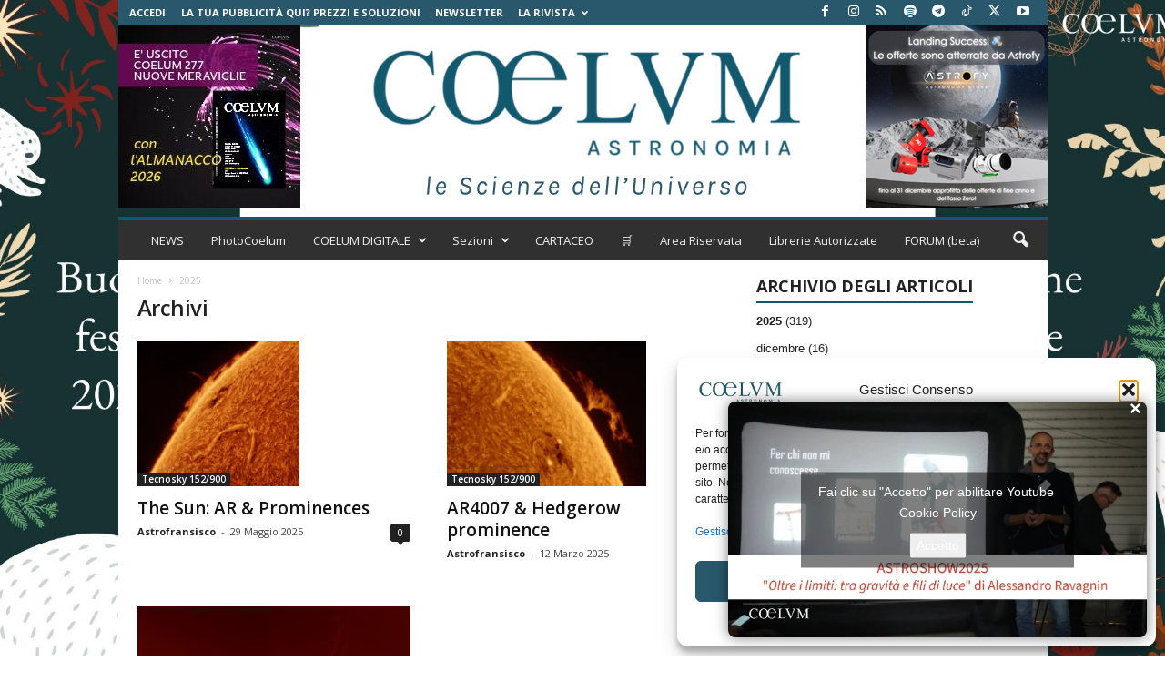

--- FILE ---
content_type: text/html; charset=UTF-8
request_url: https://www.coelum.com/photo-coelum/instruments/brand/tecnosky-152-900
body_size: 40968
content:
<!doctype html >
<!--[if IE 8]>    <html class="ie8" lang="it-IT" prefix="og: https://ogp.me/ns#"> <![endif]-->
<!--[if IE 9]>    <html class="ie9" lang="it-IT" prefix="og: https://ogp.me/ns#"> <![endif]-->
<!--[if gt IE 8]><!--> <html lang="it-IT" prefix="og: https://ogp.me/ns#"> <!--<![endif]-->
<head>
<title>Tecnosky 152/900 Archivi | Coelum Astronomia</title>
    
    <meta charset="UTF-8" />
    <meta name="viewport" content="width=device-width, initial-scale=1.0">
    <link rel="pingback" href="https://www.coelum.com/xmlrpc.php" />
    <!-- Manifest added by SuperPWA - Progressive Web Apps Plugin For WordPress -->
<link rel="manifest" href="/superpwa-manifest-nginx.json">
<meta name="theme-color" content="#8224e3">
<meta name="mobile-web-app-capable" content="yes">
<meta name="apple-touch-fullscreen" content="yes">
<meta name="apple-mobile-web-app-title" content="Coelum Astronomia">
<meta name="application-name" content="Coelum Astronomia">
<meta name="apple-mobile-web-app-capable" content="yes">
<meta name="apple-mobile-web-app-status-bar-style" content="default">
<link rel="apple-touch-icon"  href="https://www.coelum.com/wp-content/uploads/2022/04/coelum-profilo-p_192x192.png">
<link rel="apple-touch-icon" sizes="192x192" href="https://www.coelum.com/wp-content/uploads/2022/04/coelum-profilo-p_192x192.png">
<link rel="apple-touch-startup-image" media="screen and (device-width: 320px) and (device-height: 568px) and (-webkit-device-pixel-ratio: 2) and (orientation: landscape)" href="https://www.coelum.com/wp-content/uploads/superpwa-splashIcons/super_splash_screens/icon_1136x640.png"/>
<link rel="apple-touch-startup-image" media="screen and (device-width: 320px) and (device-height: 568px) and (-webkit-device-pixel-ratio: 2) and (orientation: portrait)" href="https://www.coelum.com/wp-content/uploads/superpwa-splashIcons/super_splash_screens/icon_640x1136.png"/>
<link rel="apple-touch-startup-image" media="screen and (device-width: 414px) and (device-height: 896px) and (-webkit-device-pixel-ratio: 3) and (orientation: landscape)" href="https://www.coelum.com/wp-content/uploads/superpwa-splashIcons/super_splash_screens/icon_2688x1242.png"/>
<link rel="apple-touch-startup-image" media="screen and (device-width: 414px) and (device-height: 896px) and (-webkit-device-pixel-ratio: 2) and (orientation: landscape)" href="https://www.coelum.com/wp-content/uploads/superpwa-splashIcons/super_splash_screens/icon_1792x828.png"/>
<link rel="apple-touch-startup-image" media="screen and (device-width: 375px) and (device-height: 812px) and (-webkit-device-pixel-ratio: 3) and (orientation: portrait)" href="https://www.coelum.com/wp-content/uploads/superpwa-splashIcons/super_splash_screens/icon_1125x2436.png"/>
<link rel="apple-touch-startup-image" media="screen and (device-width: 414px) and (device-height: 896px) and (-webkit-device-pixel-ratio: 2) and (orientation: portrait)" href="https://www.coelum.com/wp-content/uploads/superpwa-splashIcons/super_splash_screens/icon_828x1792.png"/>
<link rel="apple-touch-startup-image" media="screen and (device-width: 375px) and (device-height: 812px) and (-webkit-device-pixel-ratio: 3) and (orientation: landscape)" href="https://www.coelum.com/wp-content/uploads/superpwa-splashIcons/super_splash_screens/icon_2436x1125.png"/>
<link rel="apple-touch-startup-image" media="screen and (device-width: 414px) and (device-height: 736px) and (-webkit-device-pixel-ratio: 3) and (orientation: portrait)" href="https://www.coelum.com/wp-content/uploads/superpwa-splashIcons/super_splash_screens/icon_1242x2208.png"/>
<link rel="apple-touch-startup-image" media="screen and (device-width: 414px) and (device-height: 736px) and (-webkit-device-pixel-ratio: 3) and (orientation: landscape)" href="https://www.coelum.com/wp-content/uploads/superpwa-splashIcons/super_splash_screens/icon_2208x1242.png"/>
<link rel="apple-touch-startup-image" media="screen and (device-width: 375px) and (device-height: 667px) and (-webkit-device-pixel-ratio: 2) and (orientation: landscape)" href="https://www.coelum.com/wp-content/uploads/superpwa-splashIcons/super_splash_screens/icon_1334x750.png"/>
<link rel="apple-touch-startup-image" media="screen and (device-width: 375px) and (device-height: 667px) and (-webkit-device-pixel-ratio: 2) and (orientation: portrait)" href="https://www.coelum.com/wp-content/uploads/superpwa-splashIcons/super_splash_screens/icon_750x1334.png"/>
<link rel="apple-touch-startup-image" media="screen and (device-width: 1024px) and (device-height: 1366px) and (-webkit-device-pixel-ratio: 2) and (orientation: landscape)" href="https://www.coelum.com/wp-content/uploads/superpwa-splashIcons/super_splash_screens/icon_2732x2048.png"/>
<link rel="apple-touch-startup-image" media="screen and (device-width: 1024px) and (device-height: 1366px) and (-webkit-device-pixel-ratio: 2) and (orientation: portrait)" href="https://www.coelum.com/wp-content/uploads/superpwa-splashIcons/super_splash_screens/icon_2048x2732.png"/>
<link rel="apple-touch-startup-image" media="screen and (device-width: 834px) and (device-height: 1194px) and (-webkit-device-pixel-ratio: 2) and (orientation: landscape)" href="https://www.coelum.com/wp-content/uploads/superpwa-splashIcons/super_splash_screens/icon_2388x1668.png"/>
<link rel="apple-touch-startup-image" media="screen and (device-width: 834px) and (device-height: 1194px) and (-webkit-device-pixel-ratio: 2) and (orientation: portrait)" href="https://www.coelum.com/wp-content/uploads/superpwa-splashIcons/super_splash_screens/icon_1668x2388.png"/>
<link rel="apple-touch-startup-image" media="screen and (device-width: 834px) and (device-height: 1112px) and (-webkit-device-pixel-ratio: 2) and (orientation: landscape)" href="https://www.coelum.com/wp-content/uploads/superpwa-splashIcons/super_splash_screens/icon_2224x1668.png"/>
<link rel="apple-touch-startup-image" media="screen and (device-width: 414px) and (device-height: 896px) and (-webkit-device-pixel-ratio: 3) and (orientation: portrait)" href="https://www.coelum.com/wp-content/uploads/superpwa-splashIcons/super_splash_screens/icon_1242x2688.png"/>
<link rel="apple-touch-startup-image" media="screen and (device-width: 834px) and (device-height: 1112px) and (-webkit-device-pixel-ratio: 2) and (orientation: portrait)" href="https://www.coelum.com/wp-content/uploads/superpwa-splashIcons/super_splash_screens/icon_1668x2224.png"/>
<link rel="apple-touch-startup-image" media="screen and (device-width: 768px) and (device-height: 1024px) and (-webkit-device-pixel-ratio: 2) and (orientation: portrait)" href="https://www.coelum.com/wp-content/uploads/superpwa-splashIcons/super_splash_screens/icon_1536x2048.png"/>
<link rel="apple-touch-startup-image" media="screen and (device-width: 768px) and (device-height: 1024px) and (-webkit-device-pixel-ratio: 2) and (orientation: landscape)" href="https://www.coelum.com/wp-content/uploads/superpwa-splashIcons/super_splash_screens/icon_2048x1536.png"/>
<link rel="apple-touch-startup-image" media="screen and (device-width: 390px) and (device-height: 844px) and (-webkit-device-pixel-ratio: 3) and (orientation: portrait)" href="https://www.coelum.com/wp-content/uploads/superpwa-splashIcons/super_splash_screens/icon_1170x2532.png"/>
<link rel="apple-touch-startup-image" media="screen and (device-width: 844px) and (device-height: 390px) and (-webkit-device-pixel-ratio: 3) and (orientation: landscape)" href="https://www.coelum.com/wp-content/uploads/superpwa-splashIcons/super_splash_screens/icon_2532x1170.png"/>
<link rel="apple-touch-startup-image" media="screen and (device-width: 926px) and (device-height: 428px) and (-webkit-device-pixel-ratio: 3) and (orientation: landscape)" href="https://www.coelum.com/wp-content/uploads/superpwa-splashIcons/super_splash_screens/icon_2778x1284.png"/>
<link rel="apple-touch-startup-image" media="screen and (device-width: 428px) and (device-height: 926px) and (-webkit-device-pixel-ratio: 3) and (orientation: portrait)" href="https://www.coelum.com/wp-content/uploads/superpwa-splashIcons/super_splash_screens/icon_2532x1170.png"/>
<link rel="apple-touch-startup-image" media="screen and (device-width: 852px) and (device-height: 393px) and (-webkit-device-pixel-ratio: 3) and (orientation: landscape)" href="https://www.coelum.com/wp-content/uploads/superpwa-splashIcons/super_splash_screens/icon_2556x1179.png"/>
<link rel="apple-touch-startup-image" media="screen and (device-width: 393px) and (device-height: 852px) and (-webkit-device-pixel-ratio: 3) and (orientation: portrait)" href="https://www.coelum.com/wp-content/uploads/superpwa-splashIcons/super_splash_screens/icon_1179x2556.png"/>
<link rel="apple-touch-startup-image" media="screen and (device-width: 932px) and (device-height: 430px) and (-webkit-device-pixel-ratio: 3) and (orientation: landscape)" href="https://www.coelum.com/wp-content/uploads/superpwa-splashIcons/super_splash_screens/icon_2796x1290.png"/>
<link rel="apple-touch-startup-image" media="screen and (device-width: 430px) and (device-height: 932px) and (-webkit-device-pixel-ratio: 3) and (orientation: portrait)" href="https://www.coelum.com/wp-content/uploads/superpwa-splashIcons/super_splash_screens/icon_1290x2796.png"/>
<!-- / SuperPWA.com -->
<link rel="icon" type="image/png" href="https://www.coelum.com/wp-content/uploads/2021/12/ico.png"><link rel="apple-touch-icon" sizes="76x76" href="https://www.coelum.com/wp-content/uploads/2021/12/log_coelum_apple_76.jpg"/><link rel="apple-touch-icon" sizes="120x120" href="https://www.coelum.com/wp-content/uploads/2021/12/log_coelum_apple_120.jpg"/><link rel="apple-touch-icon" sizes="152x152" href="https://www.coelum.com/wp-content/uploads/2021/12/log_coelum_apple_152.jpg"/><link rel="apple-touch-icon" sizes="114x114" href="https://www.coelum.com/wp-content/uploads/2021/12/log_coelum_apple_114.jpg"/><link rel="apple-touch-icon" sizes="144x144" href="https://www.coelum.com/wp-content/uploads/2021/12/log_coelum_apple_144.jpg"/>
<!-- Ottimizzazione per i motori di ricerca di Rank Math - https://rankmath.com/ -->
<meta name="robots" content="follow, noindex"/>
<meta property="og:locale" content="it_IT" />
<meta property="og:type" content="article" />
<meta property="og:title" content="Tecnosky 152/900 Archivi | Coelum Astronomia" />
<meta property="og:url" content="https://www.coelum.com/instruments_brands/tecnosky-152-900" />
<meta property="og:site_name" content="COELUM ASTRONOMIA" />
<meta property="article:publisher" content="https://www.facebook.com/coelumastronomia" />
<meta name="twitter:card" content="summary_large_image" />
<meta name="twitter:title" content="Tecnosky 152/900 Archivi | Coelum Astronomia" />
<meta name="twitter:label1" content="Photo-Coelum" />
<meta name="twitter:data1" content="3" />
<script type="application/ld+json" class="rank-math-schema">{"@context":"https://schema.org","@graph":[{"@type":"LocalBusiness","@id":"https://www.coelum.com/#organization","name":"COELUM ASTRONOMIA","url":"https://www.coelum.com","sameAs":["https://www.facebook.com/coelumastronomia","https://www.instagram.com/coelum_astronomia/"],"logo":{"@type":"ImageObject","@id":"https://www.coelum.com/#logo","url":"https://www.coelum.com/wp-content/uploads/2024/05/coelum-profilo-b.jpg","contentUrl":"https://www.coelum.com/wp-content/uploads/2024/05/coelum-profilo-b.jpg","caption":"COELUM ASTRONOMIA","inLanguage":"it-IT","width":"400","height":"400"},"openingHours":["Monday,Tuesday,Wednesday,Thursday,Friday,Saturday,Sunday 09:00-17:00"],"image":{"@id":"https://www.coelum.com/#logo"}},{"@type":"WebSite","@id":"https://www.coelum.com/#website","url":"https://www.coelum.com","name":"COELUM ASTRONOMIA","alternateName":"COELUM","publisher":{"@id":"https://www.coelum.com/#organization"},"inLanguage":"it-IT"},{"@type":"BreadcrumbList","@id":"https://www.coelum.com/instruments_brands/tecnosky-152-900#breadcrumb","itemListElement":[{"@type":"ListItem","position":"1","item":{"@id":"https://www.coelum.com","name":"Home"}},{"@type":"ListItem","position":"2","item":{"@id":"https://www.coelum.com/instruments_brands/tecnosky-152-900","name":"Tecnosky 152/900"}}]},{"@type":"CollectionPage","@id":"https://www.coelum.com/instruments_brands/tecnosky-152-900#webpage","url":"https://www.coelum.com/instruments_brands/tecnosky-152-900","name":"Tecnosky 152/900 Archivi | Coelum Astronomia","isPartOf":{"@id":"https://www.coelum.com/#website"},"inLanguage":"it-IT","breadcrumb":{"@id":"https://www.coelum.com/instruments_brands/tecnosky-152-900#breadcrumb"}}]}</script>
<!-- /Rank Math WordPress SEO plugin -->

<link rel='dns-prefetch' href='//cdnjs.cloudflare.com' />
<link rel='dns-prefetch' href='//capi-automation.s3.us-east-2.amazonaws.com' />
<link rel='dns-prefetch' href='//code.jquery.com' />
<link rel='dns-prefetch' href='//fonts.googleapis.com' />
<link rel='dns-prefetch' href='//unpkg.com' />
<link rel="alternate" type="application/rss+xml" title="Coelum Astronomia &raquo; Feed" href="https://www.coelum.com/feed" />
<link rel="alternate" type="application/rss+xml" title="Coelum Astronomia &raquo; Feed dei commenti" href="https://www.coelum.com/comments/feed" />
<link rel="alternate" type="application/rss+xml" title="Feed Coelum Astronomia &raquo; Tecnosky 152/900 Marca Telescopio" href="https://www.coelum.com/instruments_brands/tecnosky-152-900/feed" />
<style id='wp-img-auto-sizes-contain-inline-css' type='text/css'>
img:is([sizes=auto i],[sizes^="auto," i]){contain-intrinsic-size:3000px 1500px}
/*# sourceURL=wp-img-auto-sizes-contain-inline-css */
</style>
<style id='wp-emoji-styles-inline-css' type='text/css'>

	img.wp-smiley, img.emoji {
		display: inline !important;
		border: none !important;
		box-shadow: none !important;
		height: 1em !important;
		width: 1em !important;
		margin: 0 0.07em !important;
		vertical-align: -0.1em !important;
		background: none !important;
		padding: 0 !important;
	}
/*# sourceURL=wp-emoji-styles-inline-css */
</style>
<style id='classic-theme-styles-inline-css' type='text/css'>
/*! This file is auto-generated */
.wp-block-button__link{color:#fff;background-color:#32373c;border-radius:9999px;box-shadow:none;text-decoration:none;padding:calc(.667em + 2px) calc(1.333em + 2px);font-size:1.125em}.wp-block-file__button{background:#32373c;color:#fff;text-decoration:none}
/*# sourceURL=/wp-includes/css/classic-themes.min.css */
</style>
<link rel='stylesheet' id='af-fontawesome-css' href='https://www.coelum.com/wp-content/plugins/asgaros-forum/libs/fontawesome/css/all.min.css' type='text/css' media='all' />
<link rel='stylesheet' id='af-fontawesome-compat-v4-css' href='https://www.coelum.com/wp-content/plugins/asgaros-forum/libs/fontawesome/css/v4-shims.min.css' type='text/css' media='all' />
<link rel='stylesheet' id='af-widgets-css' href='https://www.coelum.com/wp-content/plugins/asgaros-forum/skin/widgets.css' type='text/css' media='all' />
<link rel='stylesheet' id='perfecty-push-css' href='https://www.coelum.com/wp-content/plugins/perfecty-push-notifications/public/css/perfecty-push-public.css' type='text/css' media='all' />
<link rel='stylesheet' id='theme.css-css' href='https://www.coelum.com/wp-content/plugins/popup-builder/public/css/theme.css' type='text/css' media='all' />
<link rel='stylesheet' id='ResetFormStyle.css-css' href='https://www.coelum.com/wp-content/plugins/popup-builder/public/css/ResetFormStyle.css' type='text/css' media='all' />
<link rel='stylesheet' id='SubscriptionForm.css-css' href='https://www.coelum.com/wp-content/plugins/popup-builder/public/css/SubscriptionForm.css' type='text/css' media='all' />
<link rel='stylesheet' id='bg-shce-genericons-css' href='https://www.coelum.com/wp-content/plugins/show-hidecollapse-expand/assets/css/genericons/genericons.css' type='text/css' media='all' />
<link rel='stylesheet' id='bg-show-hide-css' href='https://www.coelum.com/wp-content/plugins/show-hidecollapse-expand/assets/css/bg-show-hide.css' type='text/css' media='all' />
<link rel='stylesheet' id='simple-banner-style-css' href='https://www.coelum.com/wp-content/plugins/simple-banner/simple-banner.css' type='text/css' media='all' />
<link rel='stylesheet' id='swpm.common-css' href='https://www.coelum.com/wp-content/plugins/simple-membership/css/swpm.common.css' type='text/css' media='all' />
<link rel='stylesheet' id='subscriptions-for-woocommerce-css' href='https://www.coelum.com/wp-content/plugins/subscriptions-for-woocommerce/public/css/subscriptions-for-woocommerce-public.css' type='text/css' media='all' />
<link rel='stylesheet' id='woocommerce-layout-css' href='https://www.coelum.com/wp-content/plugins/woocommerce/assets/css/woocommerce-layout.css' type='text/css' media='all' />
<link rel='stylesheet' id='woocommerce-smallscreen-css' href='https://www.coelum.com/wp-content/plugins/woocommerce/assets/css/woocommerce-smallscreen.css' type='text/css' media='only screen and (max-width: 768px)' />
<link rel='stylesheet' id='woocommerce-general-css' href='https://www.coelum.com/wp-content/plugins/woocommerce/assets/css/woocommerce.css' type='text/css' media='all' />
<style id='woocommerce-inline-inline-css' type='text/css'>
.woocommerce form .form-row .required { visibility: visible; }
/*# sourceURL=woocommerce-inline-inline-css */
</style>
<link rel='stylesheet' id='yap-style-css' href='https://www.coelum.com/wp-content/plugins/youtube-autopopup/style.css' type='text/css' media='all' />
<link rel='stylesheet' id='cmplz-general-css' href='https://www.coelum.com/wp-content/plugins/complianz-gdpr/assets/css/cookieblocker.min.css' type='text/css' media='all' />
<link rel='stylesheet' id='jquery-ui-style-css' href='https://code.jquery.com/ui/1.13.2/themes/base/jquery-ui.css' type='text/css' media='all' />
<link rel='stylesheet' id='google-fonts-style-css' href='https://fonts.googleapis.com/css?family=Open+Sans%3A400%2C600%2C700%7CRoboto+Condensed%3A400%2C500%2C700&#038;display=swap&#038;ver=5.4.3.4' type='text/css' media='all' />
<link rel='stylesheet' id='td-theme-css' href='https://www.coelum.com/wp-content/themes/Newsmag/style.css' type='text/css' media='all' />
<style id='td-theme-inline-css' type='text/css'>
    
        /* custom css - generated by TagDiv Composer */
        @media (max-width: 767px) {
            .td-header-desktop-wrap {
                display: none;
            }
        }
        @media (min-width: 767px) {
            .td-header-mobile-wrap {
                display: none;
            }
        }
    
	
/*# sourceURL=td-theme-inline-css */
</style>
<link rel='stylesheet' id='td-theme-child-css' href='https://www.coelum.com/wp-content/themes/coelum/style.css' type='text/css' media='all' />
<link rel='stylesheet' id='css-gg-css' href='https://unpkg.com/css.gg/icons/all.css' type='text/css' media='all' />
<link rel='stylesheet' id='td-theme-woo-css' href='https://www.coelum.com/wp-content/themes/Newsmag/style-woocommerce.css' type='text/css' media='all' />
<link rel='stylesheet' id='td-theme-buddypress-css' href='https://www.coelum.com/wp-content/themes/Newsmag/style-buddypress.css' type='text/css' media='all' />
<link rel='stylesheet' id='td-legacy-framework-front-style-css' href='https://www.coelum.com/wp-content/plugins/td-composer/legacy/Newsmag/assets/css/td_legacy_main.css' type='text/css' media='all' />
<link rel='stylesheet' id='td-legacy-framework-woo-style-css' href='https://www.coelum.com/wp-content/plugins/td-composer/legacy/Newsmag/assets/css/td_legacy_woocommerce.css' type='text/css' media='all' />
<link rel='stylesheet' id='td-theme-demo-style-css' href='https://www.coelum.com/wp-content/plugins/td-composer/legacy/Newsmag/includes/demos/magazine/demo_style.css' type='text/css' media='all' />
<script type="text/javascript" src="https://www.coelum.com/wp-includes/js/jquery/jquery.min.js" id="jquery-core-js"></script>
<script type="text/javascript" src="https://www.coelum.com/wp-includes/js/jquery/jquery-migrate.min.js" id="jquery-migrate-js"></script>
<script type="text/javascript" id="Popup.js-js-before">
/* <![CDATA[ */
var sgpbPublicUrl = "https:\/\/www.coelum.com\/wp-content\/plugins\/popup-builder\/public\/";
var SGPB_JS_LOCALIZATION = {"imageSupportAlertMessage":"Only image files supported","pdfSupportAlertMessage":"Only pdf files supported","areYouSure":"Are you sure?","addButtonSpinner":"L","audioSupportAlertMessage":"Only audio files supported (e.g.: mp3, wav, m4a, ogg)","publishPopupBeforeElementor":"Please, publish the popup before starting to use Elementor with it!","publishPopupBeforeDivi":"Please, publish the popup before starting to use Divi Builder with it!","closeButtonAltText":"Close"};
//# sourceURL=Popup.js-js-before
/* ]]> */
</script>
<script type="text/javascript" src="https://www.coelum.com/wp-content/plugins/popup-builder/public/js/Popup.js" id="Popup.js-js"></script>
<script type="text/javascript" src="https://www.coelum.com/wp-content/plugins/popup-builder/public/js/PopupConfig.js" id="PopupConfig.js-js"></script>
<script type="text/javascript" id="PopupBuilder.js-js-before">
/* <![CDATA[ */
var SGPB_POPUP_PARAMS = {"popupTypeAgeRestriction":"ageRestriction","defaultThemeImages":{"1":"https:\/\/www.coelum.com\/wp-content\/plugins\/popup-builder\/public\/img\/theme_1\/close.png","2":"https:\/\/www.coelum.com\/wp-content\/plugins\/popup-builder\/public\/img\/theme_2\/close.png","3":"https:\/\/www.coelum.com\/wp-content\/plugins\/popup-builder\/public\/img\/theme_3\/close.png","5":"https:\/\/www.coelum.com\/wp-content\/plugins\/popup-builder\/public\/img\/theme_5\/close.png","6":"https:\/\/www.coelum.com\/wp-content\/plugins\/popup-builder\/public\/img\/theme_6\/close.png"},"homePageUrl":"https:\/\/www.coelum.com\/","isPreview":false,"convertedIdsReverse":[],"dontShowPopupExpireTime":365,"conditionalJsClasses":[],"disableAnalyticsGeneral":false};
var SGPB_JS_PACKAGES = {"packages":{"current":1,"free":1,"silver":2,"gold":3,"platinum":4},"extensions":{"geo-targeting":false,"advanced-closing":false}};
var SGPB_JS_PARAMS = {"ajaxUrl":"https:\/\/www.coelum.com\/wp-admin\/admin-ajax.php","nonce":"e08559c2df"};
//# sourceURL=PopupBuilder.js-js-before
/* ]]> */
</script>
<script type="text/javascript" src="https://www.coelum.com/wp-content/plugins/popup-builder/public/js/PopupBuilder.js" id="PopupBuilder.js-js"></script>
<script type="text/javascript" src="https://www.coelum.com/wp-content/plugins/popup-builder/public/js/Subscription.js" id="Subscription.js-js"></script>
<script type="text/javascript" src="https://www.coelum.com/wp-content/plugins/popup-builder/public/js/Validate.js" id="Validate.js-js"></script>
<script type="text/javascript" id="simple-banner-script-js-before">
/* <![CDATA[ */
const simpleBannerScriptParams = {"pro_version_enabled":"","debug_mode":"","id":170323,"version":"3.2.0","banner_params":[{"hide_simple_banner":"yes","simple_banner_prepend_element":"body","simple_banner_position":"sticky","header_margin":"","header_padding":"","wp_body_open_enabled":"","wp_body_open":true,"simple_banner_z_index":"","simple_banner_text":"COELUM ANTICIPA LE SPEDIZIONI E LE OFFERTE <A href=\"https:\/\/www.coelum.com\/coelum-shop\">SCOPRI LA BLACK WEEK<\/A>","disabled_on_current_page":false,"disabled_pages_array":[],"is_current_page_a_post":false,"disabled_on_posts":"","simple_banner_disabled_page_paths":"","simple_banner_font_size":"09743d","simple_banner_color":"#000000","simple_banner_text_color":"#2AFF05","simple_banner_link_color":"#FFE600","simple_banner_close_color":"#5ce1e6","simple_banner_custom_css":"","simple_banner_scrolling_custom_css":"","simple_banner_text_custom_css":"","simple_banner_button_css":"","site_custom_css":"","keep_site_custom_css":"","site_custom_js":"","keep_site_custom_js":"","close_button_enabled":"","close_button_expiration":"","close_button_cookie_set":false,"current_date":{"date":"2025-12-27 04:36:43.277841","timezone_type":3,"timezone":"UTC"},"start_date":{"date":"2025-12-27 04:36:43.277843","timezone_type":3,"timezone":"UTC"},"end_date":{"date":"2025-12-27 04:36:43.277846","timezone_type":3,"timezone":"UTC"},"simple_banner_start_after_date":"","simple_banner_remove_after_date":"","simple_banner_insert_inside_element":""}]}
//# sourceURL=simple-banner-script-js-before
/* ]]> */
</script>
<script type="text/javascript" src="https://www.coelum.com/wp-content/plugins/simple-banner/simple-banner.js" id="simple-banner-script-js"></script>
<script type="text/javascript" id="subscriptions-for-woocommerce-js-extra">
/* <![CDATA[ */
var sfw_public_param = {"ajaxurl":"https://www.coelum.com/wp-admin/admin-ajax.php","cart_url":"https://www.coelum.com/carrello","sfw_public_nonce":"16a1bbb381"};
//# sourceURL=subscriptions-for-woocommerce-js-extra
/* ]]> */
</script>
<script type="text/javascript" src="https://www.coelum.com/wp-content/plugins/subscriptions-for-woocommerce/public/js/subscriptions-for-woocommerce-public.js" id="subscriptions-for-woocommerce-js"></script>
<script type="text/javascript" src="https://www.coelum.com/wp-content/plugins/woocommerce/assets/js/jquery-blockui/jquery.blockUI.min.js" id="wc-jquery-blockui-js" defer="defer" data-wp-strategy="defer"></script>
<script type="text/javascript" id="wc-add-to-cart-js-extra">
/* <![CDATA[ */
var wc_add_to_cart_params = {"ajax_url":"/wp-admin/admin-ajax.php","wc_ajax_url":"/?wc-ajax=%%endpoint%%","i18n_view_cart":"Visualizza carrello","cart_url":"https://www.coelum.com/carrello","is_cart":"","cart_redirect_after_add":"yes"};
//# sourceURL=wc-add-to-cart-js-extra
/* ]]> */
</script>
<script type="text/javascript" src="https://www.coelum.com/wp-content/plugins/woocommerce/assets/js/frontend/add-to-cart.min.js" id="wc-add-to-cart-js" defer="defer" data-wp-strategy="defer"></script>
<script type="text/javascript" src="https://www.coelum.com/wp-content/plugins/woocommerce/assets/js/js-cookie/js.cookie.min.js" id="wc-js-cookie-js" defer="defer" data-wp-strategy="defer"></script>
<script type="text/javascript" id="woocommerce-js-extra">
/* <![CDATA[ */
var woocommerce_params = {"ajax_url":"/wp-admin/admin-ajax.php","wc_ajax_url":"/?wc-ajax=%%endpoint%%","i18n_password_show":"Mostra password","i18n_password_hide":"Nascondi password"};
//# sourceURL=woocommerce-js-extra
/* ]]> */
</script>
<script type="text/javascript" src="https://www.coelum.com/wp-content/plugins/woocommerce/assets/js/frontend/woocommerce.min.js" id="woocommerce-js" defer="defer" data-wp-strategy="defer"></script>
<link rel="https://api.w.org/" href="https://www.coelum.com/wp-json/" /><link rel="alternate" title="JSON" type="application/json" href="https://www.coelum.com/wp-json/wp/v2/instruments_brands/25075" /><link rel="EditURI" type="application/rsd+xml" title="RSD" href="https://www.coelum.com/xmlrpc.php?rsd" />
<meta name="generator" content="WordPress 6.9" />

<!-- This site is using AdRotate Professional v5.9 to display their advertisements - https://ajdg.solutions/ -->
<!-- AdRotate CSS -->
<style type="text/css" media="screen">
	.g { margin:0px; padding:0px; overflow:hidden; line-height:1; zoom:1; }
	.g img { height:auto; }
	.g-col { position:relative; float:left; }
	.g-col:first-child { margin-left: 0; }
	.g-col:last-child { margin-right: 0; }
	.g-1 { margin:0px 0px 0px 0px; width:100%; max-width:200px; height:100%; max-height:200px; }
	.g-5 {  margin: 0 auto; }
	.g-7 { margin:0px 0px 0px 0px; width:100%; max-width:970px; height:100%; max-height:250px; }
	.g-10 {  margin: 0 auto; }
	.g-11 {  margin: 0 auto; }
	@media only screen and (max-width: 480px) {
		.g-col, .g-dyn, .g-single { width:100%; margin-left:0; margin-right:0; }
	}
</style>
<!-- /AdRotate CSS -->

<script async src="https://pagead2.googlesyndication.com/pagead/js/adsbygoogle.js?client=ca-pub-3624258434520923"
     crossorigin="anonymous"></script>


	<script type="text/javascript">var ajaxurl = 'https://www.coelum.com/wp-admin/admin-ajax.php';</script>

<meta name="framework" content="Alkivia Framework 0.8" />
<!-- Matomo --><script>
(function () {
function initTracking() {
var _paq = window._paq = window._paq || [];
_paq.push(['enableCrossDomainLinking']);
_paq.push(["setCookieDomain", "*.www.coelum.com"]);
_paq.push(['setRequestMethod', 'POST']);
_paq.push(['trackAllContentImpressions']);
_paq.push(['enableHeartBeatTimer', 15]);_paq.push(['trackPageView']);_paq.push(['enableLinkTracking']);_paq.push(['alwaysUseSendBeacon']);_paq.push(['setTrackerUrl', "\/\/www.coelum.com\/wp-content\/plugins\/matomo\/app\/matomo.php"]);_paq.push(['setSiteId', '1']);var d=document, g=d.createElement('script'), s=d.getElementsByTagName('script')[0];
g.type='text/javascript'; g.async=true; g.src="\/\/www.coelum.com\/wp-content\/uploads\/matomo\/matomo.js"; s.parentNode.insertBefore(g,s);
}
if (document.prerendering) {
	document.addEventListener('prerenderingchange', initTracking, {once: true});
} else {
	initTracking();
}
})();
</script>
<!-- End Matomo Code --><script>
	window.PerfectyPushOptions = {
		path: "https://www.coelum.com/wp-content/plugins/perfecty-push-notifications/public/js",
		dialogTitle: "Vuoi ricevere le notifiche?",
		dialogSubmit: "Continua",
		dialogCancel: "Non adesso",
		settingsTitle: "Preferenze per le notifiche",
		settingsOptIn: "Voglio ricevere le notifiche",
		settingsUpdateError: "Impossibile modificare la preferenza, riprova",
		serverUrl: "https://www.coelum.com/wp-json/perfecty-push",
		vapidPublicKey: "BAwXQm608EH6Wp_gpa2fSfplo67JF7lnKxYpMWVH_B-Nz7hVPeih339qiTF91muJolKUzNa40Mf8CrQjz6Ah194",
		token: "c42e1c91dd",
		tokenHeader: "X-WP-Nonce",
		enabled: true,
		unregisterConflicts: false,
		serviceWorkerScope: "/perfecty/push",
		loggerLevel: "debug",
		loggerVerbose: true,
		hideBellAfterSubscribe: true,
		askPermissionsDirectly: true,
		unregisterConflictsExpression: "(OneSignalSDKWorker|wonderpush-worker-loader|webpushr-sw|subscribers-com\/firebase-messaging-sw|gravitec-net-web-push-notifications|push_notification_sw)",
		promptIconUrl: "",
		visitsToDisplayPrompt: 0	}
</script>
<style id="simple-banner-hide" type="text/css">.simple-banner{display:none;}</style><style id="simple-banner-position" type="text/css">.simple-banner{position:sticky;}</style><style id="simple-banner-font-size" type="text/css">.simple-banner .simple-banner-text{font-size:09743d;}</style><style id="simple-banner-background-color" type="text/css">.simple-banner{background:#000000;}</style><style id="simple-banner-text-color" type="text/css">.simple-banner .simple-banner-text{color:#2AFF05;}</style><style id="simple-banner-link-color" type="text/css">.simple-banner .simple-banner-text a{color:#FFE600;}</style><style id="simple-banner-z-index" type="text/css">.simple-banner{z-index: 99999;}</style><style id="simple-banner-close-color" type="text/css">.simple-banner .simple-banner-button{color:#5ce1e6;}</style><style id="simple-banner-site-custom-css-dummy" type="text/css"></style><script id="simple-banner-site-custom-js-dummy" type="text/javascript"></script>        <script type="text/javascript">
            jQuery(document).ready(function($) {
                $('#respond').html('<div class="swpm-login-to-comment-msg">Esegui l&#39;accesso per commentare.</div>');
            });
        </script>
        			<style>.cmplz-hidden {
					display: none !important;
				}</style><!-- Google site verification - Google for WooCommerce -->
<meta name="google-site-verification" content="65zKx8XVNq4i6Py9BiC9AY0xYVHINY2J3iBG6ozA4yE" />
    <script type="text/javascript">
        var ajaxurl = 'https://www.coelum.com/wp-admin/admin-ajax.php';
    </script>
    	<noscript><style>.woocommerce-product-gallery{ opacity: 1 !important; }</style></noscript>
				<script data-service="facebook" data-category="marketing"  type="text/plain">
				!function(f,b,e,v,n,t,s){if(f.fbq)return;n=f.fbq=function(){n.callMethod?
					n.callMethod.apply(n,arguments):n.queue.push(arguments)};if(!f._fbq)f._fbq=n;
					n.push=n;n.loaded=!0;n.version='2.0';n.queue=[];t=b.createElement(e);t.async=!0;
					t.src=v;s=b.getElementsByTagName(e)[0];s.parentNode.insertBefore(t,s)}(window,
					document,'script','https://connect.facebook.net/en_US/fbevents.js');
			</script>
			<!-- WooCommerce Facebook Integration Begin -->
			<script data-service="facebook" data-category="marketing"  type="text/plain">

				fbq('init', '1786563421803059', {}, {
    "agent": "woocommerce_2-10.4.3-3.5.15"
});

				document.addEventListener( 'DOMContentLoaded', function() {
					// Insert placeholder for events injected when a product is added to the cart through AJAX.
					document.body.insertAdjacentHTML( 'beforeend', '<div class=\"wc-facebook-pixel-event-placeholder\"></div>' );
				}, false );

			</script>
			<!-- WooCommerce Facebook Integration End -->
			
<!-- JS generated by theme -->

<script type="text/javascript" id="td-generated-header-js">
    
    

	    var tdBlocksArray = []; //here we store all the items for the current page

	    // td_block class - each ajax block uses a object of this class for requests
	    function tdBlock() {
		    this.id = '';
		    this.block_type = 1; //block type id (1-234 etc)
		    this.atts = '';
		    this.td_column_number = '';
		    this.td_current_page = 1; //
		    this.post_count = 0; //from wp
		    this.found_posts = 0; //from wp
		    this.max_num_pages = 0; //from wp
		    this.td_filter_value = ''; //current live filter value
		    this.is_ajax_running = false;
		    this.td_user_action = ''; // load more or infinite loader (used by the animation)
		    this.header_color = '';
		    this.ajax_pagination_infinite_stop = ''; //show load more at page x
	    }

        // td_js_generator - mini detector
        ( function () {
            var htmlTag = document.getElementsByTagName("html")[0];

	        if ( navigator.userAgent.indexOf("MSIE 10.0") > -1 ) {
                htmlTag.className += ' ie10';
            }

            if ( !!navigator.userAgent.match(/Trident.*rv\:11\./) ) {
                htmlTag.className += ' ie11';
            }

	        if ( navigator.userAgent.indexOf("Edge") > -1 ) {
                htmlTag.className += ' ieEdge';
            }

            if ( /(iPad|iPhone|iPod)/g.test(navigator.userAgent) ) {
                htmlTag.className += ' td-md-is-ios';
            }

            var user_agent = navigator.userAgent.toLowerCase();
            if ( user_agent.indexOf("android") > -1 ) {
                htmlTag.className += ' td-md-is-android';
            }

            if ( -1 !== navigator.userAgent.indexOf('Mac OS X')  ) {
                htmlTag.className += ' td-md-is-os-x';
            }

            if ( /chrom(e|ium)/.test(navigator.userAgent.toLowerCase()) ) {
               htmlTag.className += ' td-md-is-chrome';
            }

            if ( -1 !== navigator.userAgent.indexOf('Firefox') ) {
                htmlTag.className += ' td-md-is-firefox';
            }

            if ( -1 !== navigator.userAgent.indexOf('Safari') && -1 === navigator.userAgent.indexOf('Chrome') ) {
                htmlTag.className += ' td-md-is-safari';
            }

            if( -1 !== navigator.userAgent.indexOf('IEMobile') ){
                htmlTag.className += ' td-md-is-iemobile';
            }

        })();

        var tdLocalCache = {};

        ( function () {
            "use strict";

            tdLocalCache = {
                data: {},
                remove: function (resource_id) {
                    delete tdLocalCache.data[resource_id];
                },
                exist: function (resource_id) {
                    return tdLocalCache.data.hasOwnProperty(resource_id) && tdLocalCache.data[resource_id] !== null;
                },
                get: function (resource_id) {
                    return tdLocalCache.data[resource_id];
                },
                set: function (resource_id, cachedData) {
                    tdLocalCache.remove(resource_id);
                    tdLocalCache.data[resource_id] = cachedData;
                }
            };
        })();

    
    
var td_viewport_interval_list=[{"limitBottom":767,"sidebarWidth":251},{"limitBottom":1023,"sidebarWidth":339}];
var tds_general_modal_image="yes";
var tdc_is_installed="yes";
var tdc_domain_active=false;
var td_ajax_url="https:\/\/www.coelum.com\/wp-admin\/admin-ajax.php?td_theme_name=Newsmag&v=5.4.3.4";
var td_get_template_directory_uri="https:\/\/www.coelum.com\/wp-content\/plugins\/td-composer\/legacy\/common";
var tds_snap_menu="";
var tds_logo_on_sticky="show_header_logo";
var tds_header_style="7";
var td_please_wait="Per favore attendi...";
var td_email_user_pass_incorrect="Utente o password errata!";
var td_email_user_incorrect="Email o Username errati!";
var td_email_incorrect="Email non corretta!";
var td_user_incorrect="Username incorrect!";
var td_email_user_empty="Email or username empty!";
var td_pass_empty="Pass empty!";
var td_pass_pattern_incorrect="Invalid Pass Pattern!";
var td_retype_pass_incorrect="Retyped Pass incorrect!";
var tds_more_articles_on_post_enable="";
var tds_more_articles_on_post_time_to_wait="";
var tds_more_articles_on_post_pages_distance_from_top=0;
var tds_captcha="";
var tds_theme_color_site_wide="#12596f";
var tds_smart_sidebar="";
var tdThemeName="Newsmag";
var tdThemeNameWl="Newsmag";
var td_magnific_popup_translation_tPrev="Precedente (Freccia Sinistra)";
var td_magnific_popup_translation_tNext="Successivo (tasto freccia destra)";
var td_magnific_popup_translation_tCounter="%curr% di %total%";
var td_magnific_popup_translation_ajax_tError="Il contenuto di %url% non pu\u00f2 essere caricato.";
var td_magnific_popup_translation_image_tError="L'immagine #%curr% non pu\u00f2 essere caricata";
var tdBlockNonce="7bf813ef4f";
var tdMobileMenu="enabled";
var tdMobileSearch="enabled";
var tdDateNamesI18n={"month_names":["Gennaio","Febbraio","Marzo","Aprile","Maggio","Giugno","Luglio","Agosto","Settembre","Ottobre","Novembre","Dicembre"],"month_names_short":["Gen","Feb","Mar","Apr","Mag","Giu","Lug","Ago","Set","Ott","Nov","Dic"],"day_names":["domenica","luned\u00ec","marted\u00ec","mercoled\u00ec","gioved\u00ec","venerd\u00ec","sabato"],"day_names_short":["Dom","Lun","Mar","Mer","Gio","Ven","Sab"]};
var td_deploy_mode="deploy";
var td_ad_background_click_link="https:\/\/www.coelum.com\/coelum-shop";
var td_ad_background_click_target="_blank";
</script>


<!-- Header style compiled by theme -->

<style>
/* custom css - generated by TagDiv Composer */
    

.td-module-exclusive .td-module-title a:before {
        content: 'ESCLUSIVO';
    }
    
    .td-header-border:before,
    .td-trending-now-title,
    .td_block_mega_menu .td_mega_menu_sub_cats .cur-sub-cat,
    .td-post-category:hover,
    .td-header-style-2 .td-header-sp-logo,
    .td-next-prev-wrap a:hover i,
    .page-nav .current,
    .widget_calendar tfoot a:hover,
    .td-footer-container .widget_search .wpb_button:hover,
    .td-scroll-up-visible,
    .dropcap,
    .td-category a,
    input[type="submit"]:hover,
    .td-post-small-box a:hover,
    .td-404-sub-sub-title a:hover,
    .td-rating-bar-wrap div,
    .td_top_authors .td-active .td-author-post-count,
    .td_top_authors .td-active .td-author-comments-count,
    .td_smart_list_3 .td-sml3-top-controls i:hover,
    .td_smart_list_3 .td-sml3-bottom-controls i:hover,
    .td_wrapper_video_playlist .td_video_controls_playlist_wrapper,
    .td-read-more a:hover,
    .td-login-wrap .btn,
    .td_display_err,
    .td-header-style-6 .td-top-menu-full,
    #bbpress-forums button:hover,
    #bbpress-forums .bbp-pagination .current,
    .bbp_widget_login .button:hover,
    .header-search-wrap .td-drop-down-search .btn:hover,
    .td-post-text-content .more-link-wrap:hover a,
    #buddypress div.item-list-tabs ul li > a span,
    #buddypress div.item-list-tabs ul li > a:hover span,
    #buddypress input[type=submit]:hover,
    #buddypress a.button:hover span,
    #buddypress div.item-list-tabs ul li.selected a span,
    #buddypress div.item-list-tabs ul li.current a span,
    #buddypress input[type=submit]:focus,
    .td-grid-style-3 .td-big-grid-post .td-module-thumb a:last-child:before,
    .td-grid-style-4 .td-big-grid-post .td-module-thumb a:last-child:before,
    .td-grid-style-5 .td-big-grid-post .td-module-thumb:after,
    .td_category_template_2 .td-category-siblings .td-category a:hover,
    .td-weather-week:before,
    .td-weather-information:before,
     .td_3D_btn,
    .td_shadow_btn,
    .td_default_btn,
    .td_square_btn, 
    .td_outlined_btn:hover {
        background-color: #12596f;
    }

    @media (max-width: 767px) {
        .td-category a.td-current-sub-category {
            background-color: #12596f;
        }
    }

    .woocommerce .onsale,
    .woocommerce .woocommerce a.button:hover,
    .woocommerce-page .woocommerce .button:hover,
    .single-product .product .summary .cart .button:hover,
    .woocommerce .woocommerce .product a.button:hover,
    .woocommerce .product a.button:hover,
    .woocommerce .product #respond input#submit:hover,
    .woocommerce .checkout input#place_order:hover,
    .woocommerce .woocommerce.widget .button:hover,
    .woocommerce .woocommerce-message .button:hover,
    .woocommerce .woocommerce-error .button:hover,
    .woocommerce .woocommerce-info .button:hover,
    .woocommerce.widget .ui-slider .ui-slider-handle,
    .vc_btn-black:hover,
	.wpb_btn-black:hover,
	.item-list-tabs .feed:hover a,
	.td-smart-list-button:hover {
    	background-color: #12596f;
    }

    .td-header-sp-top-menu .top-header-menu > .current-menu-item > a,
    .td-header-sp-top-menu .top-header-menu > .current-menu-ancestor > a,
    .td-header-sp-top-menu .top-header-menu > .current-category-ancestor > a,
    .td-header-sp-top-menu .top-header-menu > li > a:hover,
    .td-header-sp-top-menu .top-header-menu > .sfHover > a,
    .top-header-menu ul .current-menu-item > a,
    .top-header-menu ul .current-menu-ancestor > a,
    .top-header-menu ul .current-category-ancestor > a,
    .top-header-menu ul li > a:hover,
    .top-header-menu ul .sfHover > a,
    .sf-menu ul .td-menu-item > a:hover,
    .sf-menu ul .sfHover > a,
    .sf-menu ul .current-menu-ancestor > a,
    .sf-menu ul .current-category-ancestor > a,
    .sf-menu ul .current-menu-item > a,
    .td_module_wrap:hover .entry-title a,
    .td_mod_mega_menu:hover .entry-title a,
    .footer-email-wrap a,
    .widget a:hover,
    .td-footer-container .widget_calendar #today,
    .td-category-pulldown-filter a.td-pulldown-category-filter-link:hover,
    .td-load-more-wrap a:hover,
    .td-post-next-prev-content a:hover,
    .td-author-name a:hover,
    .td-author-url a:hover,
    .td_mod_related_posts:hover .entry-title a,
    .td-search-query,
    .header-search-wrap .td-drop-down-search .result-msg a:hover,
    .td_top_authors .td-active .td-authors-name a,
    .post blockquote p,
    .td-post-content blockquote p,
    .page blockquote p,
    .comment-list cite a:hover,
    .comment-list cite:hover,
    .comment-list .comment-reply-link:hover,
    a,
    .white-menu #td-header-menu .sf-menu > li > a:hover,
    .white-menu #td-header-menu .sf-menu > .current-menu-ancestor > a,
    .white-menu #td-header-menu .sf-menu > .current-menu-item > a,
    .td_quote_on_blocks,
    #bbpress-forums .bbp-forum-freshness a:hover,
    #bbpress-forums .bbp-topic-freshness a:hover,
    #bbpress-forums .bbp-forums-list li a:hover,
    #bbpress-forums .bbp-forum-title:hover,
    #bbpress-forums .bbp-topic-permalink:hover,
    #bbpress-forums .bbp-topic-started-by a:hover,
    #bbpress-forums .bbp-topic-started-in a:hover,
    #bbpress-forums .bbp-body .super-sticky li.bbp-topic-title .bbp-topic-permalink,
    #bbpress-forums .bbp-body .sticky li.bbp-topic-title .bbp-topic-permalink,
    #bbpress-forums #subscription-toggle a:hover,
    #bbpress-forums #favorite-toggle a:hover,
    .woocommerce-account .woocommerce-MyAccount-navigation a:hover,
    .widget_display_replies .bbp-author-name,
    .widget_display_topics .bbp-author-name,
    .archive .widget_archive .current,
    .archive .widget_archive .current a,
    .td-subcategory-header .td-category-siblings .td-subcat-dropdown a.td-current-sub-category,
    .td-subcategory-header .td-category-siblings .td-subcat-dropdown a:hover,
    .td-pulldown-filter-display-option:hover,
    .td-pulldown-filter-display-option .td-pulldown-filter-link:hover,
    .td_normal_slide .td-wrapper-pulldown-filter .td-pulldown-filter-list a:hover,
    #buddypress ul.item-list li div.item-title a:hover,
    .td_block_13 .td-pulldown-filter-list a:hover,
    .td_smart_list_8 .td-smart-list-dropdown-wrap .td-smart-list-button:hover,
    .td_smart_list_8 .td-smart-list-dropdown-wrap .td-smart-list-button:hover i,
    .td-sub-footer-container a:hover,
    .td-instagram-user a,
    .td_outlined_btn,
    body .td_block_list_menu li.current-menu-item > a,
    body .td_block_list_menu li.current-menu-ancestor > a,
    body .td_block_list_menu li.current-category-ancestor > a{
        color: #12596f;
    }

    .td-mega-menu .wpb_content_element li a:hover,
    .td_login_tab_focus {
        color: #12596f !important;
    }

    .td-next-prev-wrap a:hover i,
    .page-nav .current,
    .widget_tag_cloud a:hover,
    .post .td_quote_box,
    .page .td_quote_box,
    .td-login-panel-title,
    #bbpress-forums .bbp-pagination .current,
    .td_category_template_2 .td-category-siblings .td-category a:hover,
    .page-template-page-pagebuilder-latest .td-instagram-user,
     .td_outlined_btn {
        border-color: #12596f;
    }

    .td_wrapper_video_playlist .td_video_currently_playing:after,
    .item-list-tabs .feed:hover {
        border-color: #12596f !important;
    }


    
    .td-pb-row [class*="td-pb-span"],
    .td-pb-border-top,
    .page-template-page-title-sidebar-php .td-page-content > .wpb_row:first-child,
    .td-post-sharing,
    .td-post-content,
    .td-post-next-prev,
    .author-box-wrap,
    .td-comments-title-wrap,
    .comment-list,
    .comment-respond,
    .td-post-template-5 header,
    .td-container,
    .wpb_content_element,
    .wpb_column,
    .wpb_row,
    .white-menu .td-header-container .td-header-main-menu,
    .td-post-template-1 .td-post-content,
    .td-post-template-4 .td-post-sharing-top,
    .td-header-style-6 .td-header-header .td-make-full,
    #disqus_thread,
    .page-template-page-pagebuilder-title-php .td-page-content > .wpb_row:first-child,
    .td-footer-container:before {
        border-color: rgba(255,255,255,0);
    }
    .td-top-border {
        border-color: rgba(255,255,255,0) !important;
    }
    .td-container-border:after,
    .td-next-prev-separator,
    .td-container .td-pb-row .wpb_column:before,
    .td-container-border:before,
    .td-main-content:before,
    .td-main-sidebar:before,
    .td-pb-row .td-pb-span4:nth-of-type(3):after,
    .td-pb-row .td-pb-span4:nth-last-of-type(3):after {
    	background-color: rgba(255,255,255,0);
    }
    @media (max-width: 767px) {
    	.white-menu .td-header-main-menu {
      		border-color: rgba(255,255,255,0);
      	}
    }



    
    .td-header-top-menu,
    .td-header-wrap .td-top-menu-full {
        background-color: #29586c;
    }

    .td-header-style-1 .td-header-top-menu,
    .td-header-style-2 .td-top-bar-container,
    .td-header-style-7 .td-header-top-menu {
        padding: 0 12px;
        top: 0;
    }

    
    .td-header-sp-top-menu .top-header-menu > li > a,
    .td-header-sp-top-menu .td_data_time,
    .td-subscription-active .td-header-sp-top-menu .tds_menu_login .tdw-wml-user,
    .td-header-sp-top-menu .td-weather-top-widget {
        color: #ffffff;
    }

    
    .top-header-menu > .current-menu-item > a,
    .top-header-menu > .current-menu-ancestor > a,
    .top-header-menu > .current-category-ancestor > a,
    .top-header-menu > li > a:hover,
    .top-header-menu > .sfHover > a {
        color: #cfb938 !important;
    }

    
    .top-header-menu ul .current-menu-item > a,
    .top-header-menu ul .current-menu-ancestor > a,
    .top-header-menu ul .current-category-ancestor > a,
    .top-header-menu ul li > a:hover,
    .top-header-menu ul .sfHover > a,
    .td-header-sp-top-menu .tds_menu_login .tdw-wml-menu-content a:hover,
    .td-header-sp-top-menu .tds_menu_login .tdw-wml-menu-footer a:hover {
        color: #bd5ed1;
    }

    
    .td-header-sp-top-widget .td-social-icon-wrap i {
        color: #ffffff;
    }

    
    .td-header-sp-top-widget .td-social-icon-wrap i:hover {
        color: #cfb938;
    }

    
    .td-header-main-menu {
        background-color: #303030;
    }

    
    .sf-menu > li > a,
    .header-search-wrap .td-icon-search,
    #td-top-mobile-toggle i {
        color: #efefef;
    }

    
    @media (max-width: 767px) {
        body .td-header-wrap .td-header-main-menu {
            background-color: #b7b7b7;
        }
    }

    
    @media (max-width: 767px) {
        body #td-top-mobile-toggle i,
        .td-header-wrap .header-search-wrap .td-icon-search {
            color: #29586c !important;
        }
    }

    
    .td-menu-background:before,
    .td-search-background:before {
        background: rgba(0,0,0,0.61);
        background: -moz-linear-gradient(top, rgba(0,0,0,0.61) 0%, rgba(0,0,0,0.7) 100%);
        background: -webkit-gradient(left top, left bottom, color-stop(0%, rgba(0,0,0,0.61)), color-stop(100%, rgba(0,0,0,0.7)));
        background: -webkit-linear-gradient(top, rgba(0,0,0,0.61) 0%, rgba(0,0,0,0.7) 100%);
        background: -o-linear-gradient(top, rgba(0,0,0,0.61) 0%, @mobileu_gradient_two_mob 100%);
        background: -ms-linear-gradient(top, rgba(0,0,0,0.61) 0%, rgba(0,0,0,0.7) 100%);
        background: linear-gradient(to bottom, rgba(0,0,0,0.61) 0%, rgba(0,0,0,0.7) 100%);
        filter: progid:DXImageTransform.Microsoft.gradient( startColorstr='rgba(0,0,0,0.61)', endColorstr='rgba(0,0,0,0.7)', GradientType=0 );
    }

    
    .td-mobile-content li a,
    .td-mobile-content .td-icon-menu-right,
    .td-mobile-content .sub-menu .td-icon-menu-right,
    #td-mobile-nav .td-menu-login-section a,
    #td-mobile-nav .td-menu-logout a,
    #td-mobile-nav .td-menu-socials-wrap .td-icon-font,
    .td-mobile-close .td-icon-close-mobile,
    #td-mobile-nav .td-register-section,
    #td-mobile-nav .td-register-section .td-login-input,
    #td-mobile-nav label,
    #td-mobile-nav .td-register-section i,
    #td-mobile-nav .td-register-section a,
    #td-mobile-nav .td_display_err {
        color: #cfb938;
    }

    #td-mobile-nav .td-menu-login-section .td-menu-login span {
        background-color: #cfb938;
    }

    #td-mobile-nav .td-register-section .td-login-input {
        border-bottom-color: #cfb938 !important;
    }

    
    .td-mobile-content .current-menu-item > a,
    .td-mobile-content .current-menu-ancestor > a,
    .td-mobile-content .current-category-ancestor > a,
    #td-mobile-nav .td-menu-login-section a:hover,
    #td-mobile-nav .td-register-section a:hover,
    #td-mobile-nav .td-menu-socials-wrap a:hover i {
        color: #644d6f;
    }

    
    #td-mobile-nav .td-register-section .td-login-button {
        background-color: #644d6f;
    }

    
    .mfp-content .td-login-button {
        background-color: #cfb938;
    }
    
    .mfp-content .td-login-button:active,
    .mfp-content .td-login-button:hover {
        background-color: #644d6f;
    }
    
    .mfp-content .td-login-button:active,
    .mfp-content .td-login-button:hover {
        color: #ffffff;
    }
    
    .white-popup-block:after {
        background: #29586c;
        background: -moz-linear-gradient(45deg, #29586c 0%, rgba(0, 0, 0, 0.8) 100%);
        background: -webkit-gradient(left bottom, right top, color-stop(0%, #29586c), color-stop(100%, rgba(0, 0, 0, 0.8)));
        background: -webkit-linear-gradient(45deg, #29586c 0%, rgba(0, 0, 0, 0.8) 100%);
        background: -o-linear-gradient(45deg, #29586c 0%, rgba(0, 0, 0, 0.8) 100%);
        background: -ms-linear-gradient(45deg, #29586c 0%, rgba(0, 0, 0, 0.8) 100%);
        background: linear-gradient(45deg, #29586c 0%, rgba(0, 0, 0, 0.8) 100%);
        filter: progid:DXImageTransform.Microsoft.gradient( startColorstr='#29586c', endColorstr='rgba(0, 0, 0, 0.8)', GradientType=0 );
    }


    
    .td-sub-footer-container {
        background-color: #000000;
    }
    .td-sub-footer-container:after {
        background-color: transparent;
    }
    .td-sub-footer-container:before {
        background-color: transparent;
    }
    .td-footer-container.td-container {
        border-bottom-width: 0;
    }

    
    .td-sub-footer-container,
    .td-sub-footer-container a {
        color: #ffffff;
    }
    .td-sub-footer-container li a:before {
        background-color: #ffffff;
    }

    
    .td-subfooter-menu li a:hover {
        color: #12596f;
    }

    
    .td-menu-background:after,
    .td-search-background:after {
        background-size: 100% auto;
    }

    
    .td-menu-background:after,
    .td-search-background:after {
        background-position: center bottom;
    }


    
    .top-header-menu li a,
    .td-header-sp-top-menu .td_data_time,
    .td-header-sp-top-menu .tds_menu_login .tdw-wml-user,
    .td-weather-top-widget .td-weather-header .td-weather-city,
    .td-weather-top-widget .td-weather-now {
        line-height:27px;
	
    }
    
    .sf-menu > .td-menu-item > a {
        font-size:13px;
	font-weight:normal;
	text-transform:none;
	
    }
    
    .td_block_trending_now .entry-title {
    	font-size:13px;
	line-height:30px;
	
    }
    
    .td-post-content p,
    .td-post-content {
        font-size:14px;
	
    }
    
    .post .td_quote_box p,
    .page .td_quote_box p {
        font-size:14px;
	
    }
    
    .td-header-sp-top-widget {
        line-height: 27px;
    }





    
    .td-footer-container::before {
        background-size: cover;
    }

    
    .td-footer-container::before {
        background-position: center center;
    }

    
    .td-footer-container::before {
        opacity: 0.1;
    }



/* Style generated by theme for demo: magazine */

.td-newsmag-magazine .block-title > a:after,
	.td-newsmag-magazine .block-title > span:after {
      background-color: #12596f;
    }

    .td-newsmag-magazine .td-cur-simple-item {
      border-bottom-color: #12596f;
    }
</style>




<script type="application/ld+json">
    {
        "@context": "https://schema.org",
        "@type": "BreadcrumbList",
        "itemListElement": [
            {
                "@type": "ListItem",
                "position": 1,
                "item": {
                    "@type": "WebSite",
                    "@id": "https://www.coelum.com/",
                    "name": "Home"
                }
            },
            {
                "@type": "ListItem",
                "position": 2,
                    "item": {
                    "@type": "WebPage",
                    "@id": "https://www.coelum.com/instruments_brands/tecnosky-152-900",
                    "name": "Tecnosky 152/900"
                }
            }    
        ]
    }
</script>
		<style type="text/css" id="wp-custom-css">
			.post-ratings img{
	display: inline-block;
}
.post-ratings{
	margin-top: 2.4rem;
}
.ultimipostside .entry-title a{
	font-size: 11px;
}
body.single-photo h1{
	margin-top: 0!important;
	margin-bottom: 0.5rem!important;
}
body.single-photo .page_content-top_toolbar{
	padding-top: 1rem;
}

 /* --- Sezione Articoli Online --- */
      .article-info-toolbar { margin: 4px 10px 10px 10px; }
        .article-date { float: left; font-size: 10pt; font-weight: bold; margin: 4px 0 8px 10px; line-height: 24px; padding-left: 32px; background: transparent url('/wp-content/themes/images/icons/clock_24x24.png') 0 0 no-repeat; }
        .article-views-count { height: 26px; float: left; margin: 0 0 8px 0; background: transparent url('/wp-content/themes/coelum/images/icons/users_24x24.png') 0 -3px no-repeat; padding-left: 28px; }
        .article-comments-count { height: 26px; float: left; margin: 0 0 8px 10px; background: transparent url('/wp-content/themes/coelum/images/icons/comment_24x24.png') 0 -2px no-repeat;padding-left: 28px; }
        .article-add-comment { height: 26px; float: left; margin: 0 0 8px 10px; background: transparent url('/wp-content/themes/coelum/images/icons/comment_add_24x24.png') 0 -2px no-repeat; padding-left: 28px; }
        .article-rating { float: left; height: 24px; line-height: 24px; margin-left: 10px; }
.photocoelumsingleimg {
	text-align: center;
}
.photocoelumsingleimg #single_image{
	max-width: 95%;
	display: inline-block;
}
.td_module_6 .entry-title{
	line-height: 12px;
}
.td-block-span12{
	padding-left: 10px;
	padding-right: 10px;
}
.td_module_6 .item-details{
	margin-bottom: 10px;
}
.td-header-style-7 .td-header-sp-logo {
	width: 620px;
}
.footer-privacy{
	font-family: Verdana, Arial, sans-serif; 
	font-size: 10px;
	text-align: center;
	color: #FFF;
}
.footer-privacy p{
	color: #FFF;
		font-size: 10px;
	line-height: 14px;
	margin-bottom: 8px;
}
.td-header-sp-ads-right{
	float:right!important;
}
.header-mobile-ads{
	display:none;
}

body.category-photo-coelum .pcoelum-right{
	margin-left: 330px;
}
#ui-datepicker-div{
	
	background: #FFFFFF;
	}
.postform{
	background-color: #ffffff;
	padding-top: 100px;
	width: 300px;
}
.wpforms-field-label{
	font-size: 9px!important;
}
.postfootercat .td-category a{
	background: none!important;
	color: #13596E!important;
	font-size: 14px;
}
.postfootercat .td-category {
float: left;
width: 74%;
padding-top: 5px;
}
.postfootercat strong{
	display:inline-block;
	float: left;
}
ul.memberul{
	   list-style-image: url('https://www.coelum.com/wp-content/uploads/2022/04/check1.png');

}
.viola{
	color: #7a4e93;
}
.blupetr{
	color: #29586c;
}
form#registration-to-open-1, form#profile-edit-form-for-level-2-2{
	float: none!important;

}
form#registration-to-open-1 fieldset{
		border: none!important;
}

.mfp-content .td-login-form-div {
	width: 100%;
  position: inherit; 
	top: 0;
	padding: 0 20%;
}
.td-login-wrap .swpm-login-widget-form{
		width: 100%;
	padding: 0 20%;
}
.td-login-wrap .swpm-login-form-submit{
	width: 100%;
background: #7a4e93;
}
.td-login-wrap a.swpm-login-form-pw-reset-link, .td-login-wrap a.swpm-login-form-register-link{
	color: #FFF;
	font-weight: 600;
}
.paycontainer{
	float:left;
}
.paycontainer .swpm-button-wrapper input[type="image"]{
	width: 95%!important;
}
.paycontainer .stripe-button-el{
	border: none!important;
	background-image: none;
	border-image-width: 0!important;
	box-shadow: none!important;
}
a.delbutton {
line-height: 14px;
font-size: 10px;
color: #fff;
background-color: #29586c;
border: 2px solid #29586c;
border-radius: 5px;
padding: 5px 5px;
-moz-transition: all 0.8s;
-webkit-transition: all 0.8s;
transition: all 0.8s;
	display: inline-block;
	margin-top:12px;
}
.swpm-login-form-submit{
	width: 99%!important;
		background-color: #7a4e93!important;
	color: #FFF!important;
}
.swpm-login-submit{
margin-top: 10px;	
}
.buttonblupetr {
	padding: 6px;
	background: #29586c;
	color: #FFF;
	border-radius: 6px;
	display: block;
	width: 70%;
	text-align: center;
	margin: 0 auto;
}
p.xrestricted-post{
	background: #cfb938;
	font-size: 1.5em;
}
/*mobile only*/
@media (max-width: 767px) {
	.td-header-sp-ads-left, .td-header-sp-ads-right{
		display: none!important;
	}
	.header-mobile-ads{
	display:block;
}
	.header-mobile-ads .g img{
	max-width: 90%;
	display:inline-block;
}
.header-mobile-ads .g{
	max-width: 50%!important;
	float:left;
	text-align: center;
	padding: 5px 0;
}
	 /*photocoelum*/
	body.category-photo-coelum .pcoelum-right{
		margin: 0!important;
	}
	.td-header-row [class*="td-header-sp"] {
width: 50%!important;
}
	.td-header-sp-ads-right {
  float: left !important;
}
}
/*mobile only end*/

body.woocommerce-shop  ul.products, body.woocommerce-shop .woocommerce-result-count, body.woocommerce-shop .woocommerce-ordering, body.woocommerce-shop .page-nav { display: none!important; }

body.woocommerce-shop div.page-description ul.products { display: block!important; }
.activity-item .activity-inner{
	font-size: 13px;
}

* {
  -webkit-touch-callout: none
  -webkit-user-select: none;
  -moz-user-select: none;
  -ms-user-select: none;
   user-select: none;
}
/* Modifica dello sfondo e del colore del font per la voce di menu "Abbonamenti" */
.menu-item-164244 { /* Sostituisci con il selettore corretto */
    background-color: #f9c146; /* Cambia con il colore di sfondo desiderato */
    color: #ff3131; !important; /* Cambia con il colore del font desiderato */
		font-weight: bold;
    padding: 10px; /* Aggiungi padding se necessario */
}

/* Cambiare il colore del font al passaggio del mouse */
.menu-item-161355:hover {
    background-color: #e0e0e0; /* Cambia con il colore di sfondo desiderato al passaggio del mouse */
    color: #000000; /* Cambia con il colore del font desiderato al passaggio del mouse */
}
/* Widget Archivio in orizzontale */
.widget_custom_archive_widget .custom-archive-widget .years-container {
    display: flex;
    flex-wrap: wrap;
    gap: 10px;
}

.widget_custom_archive_widget .custom-archive-widget .year-toggle {
    font-weight: bold;
    cursor: pointer;
}

.widget_custom_archive_widget .custom-archive-widget .month-list {
    display: none;
    margin-left: 15px;
}

.widget_custom_archive_widget .custom-archive-widget ul {
    list-style-type: none;
    padding: 0;
}

.widget_custom_archive_widget .custom-archive-widget ul li {
    margin: 5px 0;
}

.widget_custom_archive_widget .custom-archive-widget .years-container > p {
    margin: 0;
}

@media(max-width:640px) {
    #top-bar-wrap {
        position: relative;
        z-index: 9999;
    }
}		</style>
			<style id="tdw-css-placeholder">/* custom css - generated by TagDiv Composer */
.blocco-immagini-personalizzato {
  display: flex;
  /* Usa flexbox per disporre le immagini in fila */
  justify-content: center;
  /* Centra le immagini orizzontalmente */
  margin-bottom: 20px;
  /* Spazio sotto il blocco */
}
.blocco-immagini-personalizzato img {
  max-width: 100%;
  /* Assicurati che le immagini non superino la larghezza del contenitore */
  height: auto;
  /* Mantieni le proporzioni delle immagini */
  margin: 0 10px;
  /* Spazio tra le immagini */
}
</style>
		<!-- Global site tag (gtag.js) - Google Ads: AW-10777384159 - Google for WooCommerce -->
		<script async src="https://www.googletagmanager.com/gtag/js?id=AW-10777384159"></script>
		<script>
			window.dataLayer = window.dataLayer || [];
			function gtag() { dataLayer.push(arguments); }
			gtag( 'consent', 'default', {
				analytics_storage: 'denied',
				ad_storage: 'denied',
				ad_user_data: 'denied',
				ad_personalization: 'denied',
				region: ['AT', 'BE', 'BG', 'HR', 'CY', 'CZ', 'DK', 'EE', 'FI', 'FR', 'DE', 'GR', 'HU', 'IS', 'IE', 'IT', 'LV', 'LI', 'LT', 'LU', 'MT', 'NL', 'NO', 'PL', 'PT', 'RO', 'SK', 'SI', 'ES', 'SE', 'GB', 'CH'],
				wait_for_update: 500,
			} );
			gtag('js', new Date());
			gtag('set', 'developer_id.dOGY3NW', true);
			gtag("config", "AW-10777384159", { "groups": "GLA", "send_page_view": false });		</script>

		<style id='wp-block-gallery-inline-css' type='text/css'>
.blocks-gallery-grid:not(.has-nested-images),.wp-block-gallery:not(.has-nested-images){display:flex;flex-wrap:wrap;list-style-type:none;margin:0;padding:0}.blocks-gallery-grid:not(.has-nested-images) .blocks-gallery-image,.blocks-gallery-grid:not(.has-nested-images) .blocks-gallery-item,.wp-block-gallery:not(.has-nested-images) .blocks-gallery-image,.wp-block-gallery:not(.has-nested-images) .blocks-gallery-item{display:flex;flex-direction:column;flex-grow:1;justify-content:center;margin:0 1em 1em 0;position:relative;width:calc(50% - 1em)}.blocks-gallery-grid:not(.has-nested-images) .blocks-gallery-image:nth-of-type(2n),.blocks-gallery-grid:not(.has-nested-images) .blocks-gallery-item:nth-of-type(2n),.wp-block-gallery:not(.has-nested-images) .blocks-gallery-image:nth-of-type(2n),.wp-block-gallery:not(.has-nested-images) .blocks-gallery-item:nth-of-type(2n){margin-right:0}.blocks-gallery-grid:not(.has-nested-images) .blocks-gallery-image figure,.blocks-gallery-grid:not(.has-nested-images) .blocks-gallery-item figure,.wp-block-gallery:not(.has-nested-images) .blocks-gallery-image figure,.wp-block-gallery:not(.has-nested-images) .blocks-gallery-item figure{align-items:flex-end;display:flex;height:100%;justify-content:flex-start;margin:0}.blocks-gallery-grid:not(.has-nested-images) .blocks-gallery-image img,.blocks-gallery-grid:not(.has-nested-images) .blocks-gallery-item img,.wp-block-gallery:not(.has-nested-images) .blocks-gallery-image img,.wp-block-gallery:not(.has-nested-images) .blocks-gallery-item img{display:block;height:auto;max-width:100%;width:auto}.blocks-gallery-grid:not(.has-nested-images) .blocks-gallery-image figcaption,.blocks-gallery-grid:not(.has-nested-images) .blocks-gallery-item figcaption,.wp-block-gallery:not(.has-nested-images) .blocks-gallery-image figcaption,.wp-block-gallery:not(.has-nested-images) .blocks-gallery-item figcaption{background:linear-gradient(0deg,#000000b3,#0000004d 70%,#0000);bottom:0;box-sizing:border-box;color:#fff;font-size:.8em;margin:0;max-height:100%;overflow:auto;padding:3em .77em .7em;position:absolute;text-align:center;width:100%;z-index:2}.blocks-gallery-grid:not(.has-nested-images) .blocks-gallery-image figcaption img,.blocks-gallery-grid:not(.has-nested-images) .blocks-gallery-item figcaption img,.wp-block-gallery:not(.has-nested-images) .blocks-gallery-image figcaption img,.wp-block-gallery:not(.has-nested-images) .blocks-gallery-item figcaption img{display:inline}.blocks-gallery-grid:not(.has-nested-images) figcaption,.wp-block-gallery:not(.has-nested-images) figcaption{flex-grow:1}.blocks-gallery-grid:not(.has-nested-images).is-cropped .blocks-gallery-image a,.blocks-gallery-grid:not(.has-nested-images).is-cropped .blocks-gallery-image img,.blocks-gallery-grid:not(.has-nested-images).is-cropped .blocks-gallery-item a,.blocks-gallery-grid:not(.has-nested-images).is-cropped .blocks-gallery-item img,.wp-block-gallery:not(.has-nested-images).is-cropped .blocks-gallery-image a,.wp-block-gallery:not(.has-nested-images).is-cropped .blocks-gallery-image img,.wp-block-gallery:not(.has-nested-images).is-cropped .blocks-gallery-item a,.wp-block-gallery:not(.has-nested-images).is-cropped .blocks-gallery-item img{flex:1;height:100%;object-fit:cover;width:100%}.blocks-gallery-grid:not(.has-nested-images).columns-1 .blocks-gallery-image,.blocks-gallery-grid:not(.has-nested-images).columns-1 .blocks-gallery-item,.wp-block-gallery:not(.has-nested-images).columns-1 .blocks-gallery-image,.wp-block-gallery:not(.has-nested-images).columns-1 .blocks-gallery-item{margin-right:0;width:100%}@media (min-width:600px){.blocks-gallery-grid:not(.has-nested-images).columns-3 .blocks-gallery-image,.blocks-gallery-grid:not(.has-nested-images).columns-3 .blocks-gallery-item,.wp-block-gallery:not(.has-nested-images).columns-3 .blocks-gallery-image,.wp-block-gallery:not(.has-nested-images).columns-3 .blocks-gallery-item{margin-right:1em;width:calc(33.33333% - .66667em)}.blocks-gallery-grid:not(.has-nested-images).columns-4 .blocks-gallery-image,.blocks-gallery-grid:not(.has-nested-images).columns-4 .blocks-gallery-item,.wp-block-gallery:not(.has-nested-images).columns-4 .blocks-gallery-image,.wp-block-gallery:not(.has-nested-images).columns-4 .blocks-gallery-item{margin-right:1em;width:calc(25% - .75em)}.blocks-gallery-grid:not(.has-nested-images).columns-5 .blocks-gallery-image,.blocks-gallery-grid:not(.has-nested-images).columns-5 .blocks-gallery-item,.wp-block-gallery:not(.has-nested-images).columns-5 .blocks-gallery-image,.wp-block-gallery:not(.has-nested-images).columns-5 .blocks-gallery-item{margin-right:1em;width:calc(20% - .8em)}.blocks-gallery-grid:not(.has-nested-images).columns-6 .blocks-gallery-image,.blocks-gallery-grid:not(.has-nested-images).columns-6 .blocks-gallery-item,.wp-block-gallery:not(.has-nested-images).columns-6 .blocks-gallery-image,.wp-block-gallery:not(.has-nested-images).columns-6 .blocks-gallery-item{margin-right:1em;width:calc(16.66667% - .83333em)}.blocks-gallery-grid:not(.has-nested-images).columns-7 .blocks-gallery-image,.blocks-gallery-grid:not(.has-nested-images).columns-7 .blocks-gallery-item,.wp-block-gallery:not(.has-nested-images).columns-7 .blocks-gallery-image,.wp-block-gallery:not(.has-nested-images).columns-7 .blocks-gallery-item{margin-right:1em;width:calc(14.28571% - .85714em)}.blocks-gallery-grid:not(.has-nested-images).columns-8 .blocks-gallery-image,.blocks-gallery-grid:not(.has-nested-images).columns-8 .blocks-gallery-item,.wp-block-gallery:not(.has-nested-images).columns-8 .blocks-gallery-image,.wp-block-gallery:not(.has-nested-images).columns-8 .blocks-gallery-item{margin-right:1em;width:calc(12.5% - .875em)}.blocks-gallery-grid:not(.has-nested-images).columns-1 .blocks-gallery-image:nth-of-type(1n),.blocks-gallery-grid:not(.has-nested-images).columns-1 .blocks-gallery-item:nth-of-type(1n),.blocks-gallery-grid:not(.has-nested-images).columns-2 .blocks-gallery-image:nth-of-type(2n),.blocks-gallery-grid:not(.has-nested-images).columns-2 .blocks-gallery-item:nth-of-type(2n),.blocks-gallery-grid:not(.has-nested-images).columns-3 .blocks-gallery-image:nth-of-type(3n),.blocks-gallery-grid:not(.has-nested-images).columns-3 .blocks-gallery-item:nth-of-type(3n),.blocks-gallery-grid:not(.has-nested-images).columns-4 .blocks-gallery-image:nth-of-type(4n),.blocks-gallery-grid:not(.has-nested-images).columns-4 .blocks-gallery-item:nth-of-type(4n),.blocks-gallery-grid:not(.has-nested-images).columns-5 .blocks-gallery-image:nth-of-type(5n),.blocks-gallery-grid:not(.has-nested-images).columns-5 .blocks-gallery-item:nth-of-type(5n),.blocks-gallery-grid:not(.has-nested-images).columns-6 .blocks-gallery-image:nth-of-type(6n),.blocks-gallery-grid:not(.has-nested-images).columns-6 .blocks-gallery-item:nth-of-type(6n),.blocks-gallery-grid:not(.has-nested-images).columns-7 .blocks-gallery-image:nth-of-type(7n),.blocks-gallery-grid:not(.has-nested-images).columns-7 .blocks-gallery-item:nth-of-type(7n),.blocks-gallery-grid:not(.has-nested-images).columns-8 .blocks-gallery-image:nth-of-type(8n),.blocks-gallery-grid:not(.has-nested-images).columns-8 .blocks-gallery-item:nth-of-type(8n),.wp-block-gallery:not(.has-nested-images).columns-1 .blocks-gallery-image:nth-of-type(1n),.wp-block-gallery:not(.has-nested-images).columns-1 .blocks-gallery-item:nth-of-type(1n),.wp-block-gallery:not(.has-nested-images).columns-2 .blocks-gallery-image:nth-of-type(2n),.wp-block-gallery:not(.has-nested-images).columns-2 .blocks-gallery-item:nth-of-type(2n),.wp-block-gallery:not(.has-nested-images).columns-3 .blocks-gallery-image:nth-of-type(3n),.wp-block-gallery:not(.has-nested-images).columns-3 .blocks-gallery-item:nth-of-type(3n),.wp-block-gallery:not(.has-nested-images).columns-4 .blocks-gallery-image:nth-of-type(4n),.wp-block-gallery:not(.has-nested-images).columns-4 .blocks-gallery-item:nth-of-type(4n),.wp-block-gallery:not(.has-nested-images).columns-5 .blocks-gallery-image:nth-of-type(5n),.wp-block-gallery:not(.has-nested-images).columns-5 .blocks-gallery-item:nth-of-type(5n),.wp-block-gallery:not(.has-nested-images).columns-6 .blocks-gallery-image:nth-of-type(6n),.wp-block-gallery:not(.has-nested-images).columns-6 .blocks-gallery-item:nth-of-type(6n),.wp-block-gallery:not(.has-nested-images).columns-7 .blocks-gallery-image:nth-of-type(7n),.wp-block-gallery:not(.has-nested-images).columns-7 .blocks-gallery-item:nth-of-type(7n),.wp-block-gallery:not(.has-nested-images).columns-8 .blocks-gallery-image:nth-of-type(8n),.wp-block-gallery:not(.has-nested-images).columns-8 .blocks-gallery-item:nth-of-type(8n){margin-right:0}}.blocks-gallery-grid:not(.has-nested-images) .blocks-gallery-image:last-child,.blocks-gallery-grid:not(.has-nested-images) .blocks-gallery-item:last-child,.wp-block-gallery:not(.has-nested-images) .blocks-gallery-image:last-child,.wp-block-gallery:not(.has-nested-images) .blocks-gallery-item:last-child{margin-right:0}.blocks-gallery-grid:not(.has-nested-images).alignleft,.blocks-gallery-grid:not(.has-nested-images).alignright,.wp-block-gallery:not(.has-nested-images).alignleft,.wp-block-gallery:not(.has-nested-images).alignright{max-width:420px;width:100%}.blocks-gallery-grid:not(.has-nested-images).aligncenter .blocks-gallery-item figure,.wp-block-gallery:not(.has-nested-images).aligncenter .blocks-gallery-item figure{justify-content:center}.wp-block-gallery:not(.is-cropped) .blocks-gallery-item{align-self:flex-start}figure.wp-block-gallery.has-nested-images{align-items:normal}.wp-block-gallery.has-nested-images figure.wp-block-image:not(#individual-image){margin:0;width:calc(50% - var(--wp--style--unstable-gallery-gap, 16px)/2)}.wp-block-gallery.has-nested-images figure.wp-block-image{box-sizing:border-box;display:flex;flex-direction:column;flex-grow:1;justify-content:center;max-width:100%;position:relative}.wp-block-gallery.has-nested-images figure.wp-block-image>a,.wp-block-gallery.has-nested-images figure.wp-block-image>div{flex-direction:column;flex-grow:1;margin:0}.wp-block-gallery.has-nested-images figure.wp-block-image img{display:block;height:auto;max-width:100%!important;width:auto}.wp-block-gallery.has-nested-images figure.wp-block-image figcaption,.wp-block-gallery.has-nested-images figure.wp-block-image:has(figcaption):before{bottom:0;left:0;max-height:100%;position:absolute;right:0}.wp-block-gallery.has-nested-images figure.wp-block-image:has(figcaption):before{backdrop-filter:blur(3px);content:"";height:100%;-webkit-mask-image:linear-gradient(0deg,#000 20%,#0000);mask-image:linear-gradient(0deg,#000 20%,#0000);max-height:40%;pointer-events:none}.wp-block-gallery.has-nested-images figure.wp-block-image figcaption{box-sizing:border-box;color:#fff;font-size:13px;margin:0;overflow:auto;padding:1em;text-align:center;text-shadow:0 0 1.5px #000}.wp-block-gallery.has-nested-images figure.wp-block-image figcaption::-webkit-scrollbar{height:12px;width:12px}.wp-block-gallery.has-nested-images figure.wp-block-image figcaption::-webkit-scrollbar-track{background-color:initial}.wp-block-gallery.has-nested-images figure.wp-block-image figcaption::-webkit-scrollbar-thumb{background-clip:padding-box;background-color:initial;border:3px solid #0000;border-radius:8px}.wp-block-gallery.has-nested-images figure.wp-block-image figcaption:focus-within::-webkit-scrollbar-thumb,.wp-block-gallery.has-nested-images figure.wp-block-image figcaption:focus::-webkit-scrollbar-thumb,.wp-block-gallery.has-nested-images figure.wp-block-image figcaption:hover::-webkit-scrollbar-thumb{background-color:#fffc}.wp-block-gallery.has-nested-images figure.wp-block-image figcaption{scrollbar-color:#0000 #0000;scrollbar-gutter:stable both-edges;scrollbar-width:thin}.wp-block-gallery.has-nested-images figure.wp-block-image figcaption:focus,.wp-block-gallery.has-nested-images figure.wp-block-image figcaption:focus-within,.wp-block-gallery.has-nested-images figure.wp-block-image figcaption:hover{scrollbar-color:#fffc #0000}.wp-block-gallery.has-nested-images figure.wp-block-image figcaption{will-change:transform}@media (hover:none){.wp-block-gallery.has-nested-images figure.wp-block-image figcaption{scrollbar-color:#fffc #0000}}.wp-block-gallery.has-nested-images figure.wp-block-image figcaption{background:linear-gradient(0deg,#0006,#0000)}.wp-block-gallery.has-nested-images figure.wp-block-image figcaption img{display:inline}.wp-block-gallery.has-nested-images figure.wp-block-image figcaption a{color:inherit}.wp-block-gallery.has-nested-images figure.wp-block-image.has-custom-border img{box-sizing:border-box}.wp-block-gallery.has-nested-images figure.wp-block-image.has-custom-border>a,.wp-block-gallery.has-nested-images figure.wp-block-image.has-custom-border>div,.wp-block-gallery.has-nested-images figure.wp-block-image.is-style-rounded>a,.wp-block-gallery.has-nested-images figure.wp-block-image.is-style-rounded>div{flex:1 1 auto}.wp-block-gallery.has-nested-images figure.wp-block-image.has-custom-border figcaption,.wp-block-gallery.has-nested-images figure.wp-block-image.is-style-rounded figcaption{background:none;color:inherit;flex:initial;margin:0;padding:10px 10px 9px;position:relative;text-shadow:none}.wp-block-gallery.has-nested-images figure.wp-block-image.has-custom-border:before,.wp-block-gallery.has-nested-images figure.wp-block-image.is-style-rounded:before{content:none}.wp-block-gallery.has-nested-images figcaption{flex-basis:100%;flex-grow:1;text-align:center}.wp-block-gallery.has-nested-images:not(.is-cropped) figure.wp-block-image:not(#individual-image){margin-bottom:auto;margin-top:0}.wp-block-gallery.has-nested-images.is-cropped figure.wp-block-image:not(#individual-image){align-self:inherit}.wp-block-gallery.has-nested-images.is-cropped figure.wp-block-image:not(#individual-image)>a,.wp-block-gallery.has-nested-images.is-cropped figure.wp-block-image:not(#individual-image)>div:not(.components-drop-zone){display:flex}.wp-block-gallery.has-nested-images.is-cropped figure.wp-block-image:not(#individual-image) a,.wp-block-gallery.has-nested-images.is-cropped figure.wp-block-image:not(#individual-image) img{flex:1 0 0%;height:100%;object-fit:cover;width:100%}.wp-block-gallery.has-nested-images.columns-1 figure.wp-block-image:not(#individual-image){width:100%}@media (min-width:600px){.wp-block-gallery.has-nested-images.columns-3 figure.wp-block-image:not(#individual-image){width:calc(33.33333% - var(--wp--style--unstable-gallery-gap, 16px)*.66667)}.wp-block-gallery.has-nested-images.columns-4 figure.wp-block-image:not(#individual-image){width:calc(25% - var(--wp--style--unstable-gallery-gap, 16px)*.75)}.wp-block-gallery.has-nested-images.columns-5 figure.wp-block-image:not(#individual-image){width:calc(20% - var(--wp--style--unstable-gallery-gap, 16px)*.8)}.wp-block-gallery.has-nested-images.columns-6 figure.wp-block-image:not(#individual-image){width:calc(16.66667% - var(--wp--style--unstable-gallery-gap, 16px)*.83333)}.wp-block-gallery.has-nested-images.columns-7 figure.wp-block-image:not(#individual-image){width:calc(14.28571% - var(--wp--style--unstable-gallery-gap, 16px)*.85714)}.wp-block-gallery.has-nested-images.columns-8 figure.wp-block-image:not(#individual-image){width:calc(12.5% - var(--wp--style--unstable-gallery-gap, 16px)*.875)}.wp-block-gallery.has-nested-images.columns-default figure.wp-block-image:not(#individual-image){width:calc(33.33% - var(--wp--style--unstable-gallery-gap, 16px)*.66667)}.wp-block-gallery.has-nested-images.columns-default figure.wp-block-image:not(#individual-image):first-child:nth-last-child(2),.wp-block-gallery.has-nested-images.columns-default figure.wp-block-image:not(#individual-image):first-child:nth-last-child(2)~figure.wp-block-image:not(#individual-image){width:calc(50% - var(--wp--style--unstable-gallery-gap, 16px)*.5)}.wp-block-gallery.has-nested-images.columns-default figure.wp-block-image:not(#individual-image):first-child:last-child{width:100%}}.wp-block-gallery.has-nested-images.alignleft,.wp-block-gallery.has-nested-images.alignright{max-width:420px;width:100%}.wp-block-gallery.has-nested-images.aligncenter{justify-content:center}
/*# sourceURL=https://www.coelum.com/wp-includes/blocks/gallery/style.min.css */
</style>
<style id='wp-block-image-inline-css' type='text/css'>
.wp-block-image>a,.wp-block-image>figure>a{display:inline-block}.wp-block-image img{box-sizing:border-box;height:auto;max-width:100%;vertical-align:bottom}@media not (prefers-reduced-motion){.wp-block-image img.hide{visibility:hidden}.wp-block-image img.show{animation:show-content-image .4s}}.wp-block-image[style*=border-radius] img,.wp-block-image[style*=border-radius]>a{border-radius:inherit}.wp-block-image.has-custom-border img{box-sizing:border-box}.wp-block-image.aligncenter{text-align:center}.wp-block-image.alignfull>a,.wp-block-image.alignwide>a{width:100%}.wp-block-image.alignfull img,.wp-block-image.alignwide img{height:auto;width:100%}.wp-block-image .aligncenter,.wp-block-image .alignleft,.wp-block-image .alignright,.wp-block-image.aligncenter,.wp-block-image.alignleft,.wp-block-image.alignright{display:table}.wp-block-image .aligncenter>figcaption,.wp-block-image .alignleft>figcaption,.wp-block-image .alignright>figcaption,.wp-block-image.aligncenter>figcaption,.wp-block-image.alignleft>figcaption,.wp-block-image.alignright>figcaption{caption-side:bottom;display:table-caption}.wp-block-image .alignleft{float:left;margin:.5em 1em .5em 0}.wp-block-image .alignright{float:right;margin:.5em 0 .5em 1em}.wp-block-image .aligncenter{margin-left:auto;margin-right:auto}.wp-block-image :where(figcaption){margin-bottom:1em;margin-top:.5em}.wp-block-image.is-style-circle-mask img{border-radius:9999px}@supports ((-webkit-mask-image:none) or (mask-image:none)) or (-webkit-mask-image:none){.wp-block-image.is-style-circle-mask img{border-radius:0;-webkit-mask-image:url('data:image/svg+xml;utf8,<svg viewBox="0 0 100 100" xmlns="http://www.w3.org/2000/svg"><circle cx="50" cy="50" r="50"/></svg>');mask-image:url('data:image/svg+xml;utf8,<svg viewBox="0 0 100 100" xmlns="http://www.w3.org/2000/svg"><circle cx="50" cy="50" r="50"/></svg>');mask-mode:alpha;-webkit-mask-position:center;mask-position:center;-webkit-mask-repeat:no-repeat;mask-repeat:no-repeat;-webkit-mask-size:contain;mask-size:contain}}:root :where(.wp-block-image.is-style-rounded img,.wp-block-image .is-style-rounded img){border-radius:9999px}.wp-block-image figure{margin:0}.wp-lightbox-container{display:flex;flex-direction:column;position:relative}.wp-lightbox-container img{cursor:zoom-in}.wp-lightbox-container img:hover+button{opacity:1}.wp-lightbox-container button{align-items:center;backdrop-filter:blur(16px) saturate(180%);background-color:#5a5a5a40;border:none;border-radius:4px;cursor:zoom-in;display:flex;height:20px;justify-content:center;opacity:0;padding:0;position:absolute;right:16px;text-align:center;top:16px;width:20px;z-index:100}@media not (prefers-reduced-motion){.wp-lightbox-container button{transition:opacity .2s ease}}.wp-lightbox-container button:focus-visible{outline:3px auto #5a5a5a40;outline:3px auto -webkit-focus-ring-color;outline-offset:3px}.wp-lightbox-container button:hover{cursor:pointer;opacity:1}.wp-lightbox-container button:focus{opacity:1}.wp-lightbox-container button:focus,.wp-lightbox-container button:hover,.wp-lightbox-container button:not(:hover):not(:active):not(.has-background){background-color:#5a5a5a40;border:none}.wp-lightbox-overlay{box-sizing:border-box;cursor:zoom-out;height:100vh;left:0;overflow:hidden;position:fixed;top:0;visibility:hidden;width:100%;z-index:100000}.wp-lightbox-overlay .close-button{align-items:center;cursor:pointer;display:flex;justify-content:center;min-height:40px;min-width:40px;padding:0;position:absolute;right:calc(env(safe-area-inset-right) + 16px);top:calc(env(safe-area-inset-top) + 16px);z-index:5000000}.wp-lightbox-overlay .close-button:focus,.wp-lightbox-overlay .close-button:hover,.wp-lightbox-overlay .close-button:not(:hover):not(:active):not(.has-background){background:none;border:none}.wp-lightbox-overlay .lightbox-image-container{height:var(--wp--lightbox-container-height);left:50%;overflow:hidden;position:absolute;top:50%;transform:translate(-50%,-50%);transform-origin:top left;width:var(--wp--lightbox-container-width);z-index:9999999999}.wp-lightbox-overlay .wp-block-image{align-items:center;box-sizing:border-box;display:flex;height:100%;justify-content:center;margin:0;position:relative;transform-origin:0 0;width:100%;z-index:3000000}.wp-lightbox-overlay .wp-block-image img{height:var(--wp--lightbox-image-height);min-height:var(--wp--lightbox-image-height);min-width:var(--wp--lightbox-image-width);width:var(--wp--lightbox-image-width)}.wp-lightbox-overlay .wp-block-image figcaption{display:none}.wp-lightbox-overlay button{background:none;border:none}.wp-lightbox-overlay .scrim{background-color:#fff;height:100%;opacity:.9;position:absolute;width:100%;z-index:2000000}.wp-lightbox-overlay.active{visibility:visible}@media not (prefers-reduced-motion){.wp-lightbox-overlay.active{animation:turn-on-visibility .25s both}.wp-lightbox-overlay.active img{animation:turn-on-visibility .35s both}.wp-lightbox-overlay.show-closing-animation:not(.active){animation:turn-off-visibility .35s both}.wp-lightbox-overlay.show-closing-animation:not(.active) img{animation:turn-off-visibility .25s both}.wp-lightbox-overlay.zoom.active{animation:none;opacity:1;visibility:visible}.wp-lightbox-overlay.zoom.active .lightbox-image-container{animation:lightbox-zoom-in .4s}.wp-lightbox-overlay.zoom.active .lightbox-image-container img{animation:none}.wp-lightbox-overlay.zoom.active .scrim{animation:turn-on-visibility .4s forwards}.wp-lightbox-overlay.zoom.show-closing-animation:not(.active){animation:none}.wp-lightbox-overlay.zoom.show-closing-animation:not(.active) .lightbox-image-container{animation:lightbox-zoom-out .4s}.wp-lightbox-overlay.zoom.show-closing-animation:not(.active) .lightbox-image-container img{animation:none}.wp-lightbox-overlay.zoom.show-closing-animation:not(.active) .scrim{animation:turn-off-visibility .4s forwards}}@keyframes show-content-image{0%{visibility:hidden}99%{visibility:hidden}to{visibility:visible}}@keyframes turn-on-visibility{0%{opacity:0}to{opacity:1}}@keyframes turn-off-visibility{0%{opacity:1;visibility:visible}99%{opacity:0;visibility:visible}to{opacity:0;visibility:hidden}}@keyframes lightbox-zoom-in{0%{transform:translate(calc((-100vw + var(--wp--lightbox-scrollbar-width))/2 + var(--wp--lightbox-initial-left-position)),calc(-50vh + var(--wp--lightbox-initial-top-position))) scale(var(--wp--lightbox-scale))}to{transform:translate(-50%,-50%) scale(1)}}@keyframes lightbox-zoom-out{0%{transform:translate(-50%,-50%) scale(1);visibility:visible}99%{visibility:visible}to{transform:translate(calc((-100vw + var(--wp--lightbox-scrollbar-width))/2 + var(--wp--lightbox-initial-left-position)),calc(-50vh + var(--wp--lightbox-initial-top-position))) scale(var(--wp--lightbox-scale));visibility:hidden}}
/*# sourceURL=https://www.coelum.com/wp-includes/blocks/image/style.min.css */
</style>
<style id='wp-block-search-inline-css' type='text/css'>
.wp-block-search__button{margin-left:10px;word-break:normal}.wp-block-search__button.has-icon{line-height:0}.wp-block-search__button svg{height:1.25em;min-height:24px;min-width:24px;width:1.25em;fill:currentColor;vertical-align:text-bottom}:where(.wp-block-search__button){border:1px solid #ccc;padding:6px 10px}.wp-block-search__inside-wrapper{display:flex;flex:auto;flex-wrap:nowrap;max-width:100%}.wp-block-search__label{width:100%}.wp-block-search.wp-block-search__button-only .wp-block-search__button{box-sizing:border-box;display:flex;flex-shrink:0;justify-content:center;margin-left:0;max-width:100%}.wp-block-search.wp-block-search__button-only .wp-block-search__inside-wrapper{min-width:0!important;transition-property:width}.wp-block-search.wp-block-search__button-only .wp-block-search__input{flex-basis:100%;transition-duration:.3s}.wp-block-search.wp-block-search__button-only.wp-block-search__searchfield-hidden,.wp-block-search.wp-block-search__button-only.wp-block-search__searchfield-hidden .wp-block-search__inside-wrapper{overflow:hidden}.wp-block-search.wp-block-search__button-only.wp-block-search__searchfield-hidden .wp-block-search__input{border-left-width:0!important;border-right-width:0!important;flex-basis:0;flex-grow:0;margin:0;min-width:0!important;padding-left:0!important;padding-right:0!important;width:0!important}:where(.wp-block-search__input){appearance:none;border:1px solid #949494;flex-grow:1;font-family:inherit;font-size:inherit;font-style:inherit;font-weight:inherit;letter-spacing:inherit;line-height:inherit;margin-left:0;margin-right:0;min-width:3rem;padding:8px;text-decoration:unset!important;text-transform:inherit}:where(.wp-block-search__button-inside .wp-block-search__inside-wrapper){background-color:#fff;border:1px solid #949494;box-sizing:border-box;padding:4px}:where(.wp-block-search__button-inside .wp-block-search__inside-wrapper) .wp-block-search__input{border:none;border-radius:0;padding:0 4px}:where(.wp-block-search__button-inside .wp-block-search__inside-wrapper) .wp-block-search__input:focus{outline:none}:where(.wp-block-search__button-inside .wp-block-search__inside-wrapper) :where(.wp-block-search__button){padding:4px 8px}.wp-block-search.aligncenter .wp-block-search__inside-wrapper{margin:auto}.wp-block[data-align=right] .wp-block-search.wp-block-search__button-only .wp-block-search__inside-wrapper{float:right}
/*# sourceURL=https://www.coelum.com/wp-includes/blocks/search/style.min.css */
</style>
<style id='wp-block-code-inline-css' type='text/css'>
.wp-block-code{box-sizing:border-box}.wp-block-code code{
  /*!rtl:begin:ignore*/direction:ltr;display:block;font-family:inherit;overflow-wrap:break-word;text-align:initial;white-space:pre-wrap
  /*!rtl:end:ignore*/}
/*# sourceURL=https://www.coelum.com/wp-includes/blocks/code/style.min.css */
</style>
<link rel='stylesheet' id='wc-blocks-style-css' href='https://www.coelum.com/wp-content/plugins/woocommerce/assets/client/blocks/wc-blocks.css' type='text/css' media='all' />
<style id='global-styles-inline-css' type='text/css'>
:root{--wp--preset--aspect-ratio--square: 1;--wp--preset--aspect-ratio--4-3: 4/3;--wp--preset--aspect-ratio--3-4: 3/4;--wp--preset--aspect-ratio--3-2: 3/2;--wp--preset--aspect-ratio--2-3: 2/3;--wp--preset--aspect-ratio--16-9: 16/9;--wp--preset--aspect-ratio--9-16: 9/16;--wp--preset--color--black: #000000;--wp--preset--color--cyan-bluish-gray: #abb8c3;--wp--preset--color--white: #ffffff;--wp--preset--color--pale-pink: #f78da7;--wp--preset--color--vivid-red: #cf2e2e;--wp--preset--color--luminous-vivid-orange: #ff6900;--wp--preset--color--luminous-vivid-amber: #fcb900;--wp--preset--color--light-green-cyan: #7bdcb5;--wp--preset--color--vivid-green-cyan: #00d084;--wp--preset--color--pale-cyan-blue: #8ed1fc;--wp--preset--color--vivid-cyan-blue: #0693e3;--wp--preset--color--vivid-purple: #9b51e0;--wp--preset--gradient--vivid-cyan-blue-to-vivid-purple: linear-gradient(135deg,rgb(6,147,227) 0%,rgb(155,81,224) 100%);--wp--preset--gradient--light-green-cyan-to-vivid-green-cyan: linear-gradient(135deg,rgb(122,220,180) 0%,rgb(0,208,130) 100%);--wp--preset--gradient--luminous-vivid-amber-to-luminous-vivid-orange: linear-gradient(135deg,rgb(252,185,0) 0%,rgb(255,105,0) 100%);--wp--preset--gradient--luminous-vivid-orange-to-vivid-red: linear-gradient(135deg,rgb(255,105,0) 0%,rgb(207,46,46) 100%);--wp--preset--gradient--very-light-gray-to-cyan-bluish-gray: linear-gradient(135deg,rgb(238,238,238) 0%,rgb(169,184,195) 100%);--wp--preset--gradient--cool-to-warm-spectrum: linear-gradient(135deg,rgb(74,234,220) 0%,rgb(151,120,209) 20%,rgb(207,42,186) 40%,rgb(238,44,130) 60%,rgb(251,105,98) 80%,rgb(254,248,76) 100%);--wp--preset--gradient--blush-light-purple: linear-gradient(135deg,rgb(255,206,236) 0%,rgb(152,150,240) 100%);--wp--preset--gradient--blush-bordeaux: linear-gradient(135deg,rgb(254,205,165) 0%,rgb(254,45,45) 50%,rgb(107,0,62) 100%);--wp--preset--gradient--luminous-dusk: linear-gradient(135deg,rgb(255,203,112) 0%,rgb(199,81,192) 50%,rgb(65,88,208) 100%);--wp--preset--gradient--pale-ocean: linear-gradient(135deg,rgb(255,245,203) 0%,rgb(182,227,212) 50%,rgb(51,167,181) 100%);--wp--preset--gradient--electric-grass: linear-gradient(135deg,rgb(202,248,128) 0%,rgb(113,206,126) 100%);--wp--preset--gradient--midnight: linear-gradient(135deg,rgb(2,3,129) 0%,rgb(40,116,252) 100%);--wp--preset--font-size--small: 10px;--wp--preset--font-size--medium: 20px;--wp--preset--font-size--large: 30px;--wp--preset--font-size--x-large: 42px;--wp--preset--font-size--regular: 14px;--wp--preset--font-size--larger: 48px;--wp--preset--spacing--20: 0.44rem;--wp--preset--spacing--30: 0.67rem;--wp--preset--spacing--40: 1rem;--wp--preset--spacing--50: 1.5rem;--wp--preset--spacing--60: 2.25rem;--wp--preset--spacing--70: 3.38rem;--wp--preset--spacing--80: 5.06rem;--wp--preset--shadow--natural: 6px 6px 9px rgba(0, 0, 0, 0.2);--wp--preset--shadow--deep: 12px 12px 50px rgba(0, 0, 0, 0.4);--wp--preset--shadow--sharp: 6px 6px 0px rgba(0, 0, 0, 0.2);--wp--preset--shadow--outlined: 6px 6px 0px -3px rgb(255, 255, 255), 6px 6px rgb(0, 0, 0);--wp--preset--shadow--crisp: 6px 6px 0px rgb(0, 0, 0);}:where(.is-layout-flex){gap: 0.5em;}:where(.is-layout-grid){gap: 0.5em;}body .is-layout-flex{display: flex;}.is-layout-flex{flex-wrap: wrap;align-items: center;}.is-layout-flex > :is(*, div){margin: 0;}body .is-layout-grid{display: grid;}.is-layout-grid > :is(*, div){margin: 0;}:where(.wp-block-columns.is-layout-flex){gap: 2em;}:where(.wp-block-columns.is-layout-grid){gap: 2em;}:where(.wp-block-post-template.is-layout-flex){gap: 1.25em;}:where(.wp-block-post-template.is-layout-grid){gap: 1.25em;}.has-black-color{color: var(--wp--preset--color--black) !important;}.has-cyan-bluish-gray-color{color: var(--wp--preset--color--cyan-bluish-gray) !important;}.has-white-color{color: var(--wp--preset--color--white) !important;}.has-pale-pink-color{color: var(--wp--preset--color--pale-pink) !important;}.has-vivid-red-color{color: var(--wp--preset--color--vivid-red) !important;}.has-luminous-vivid-orange-color{color: var(--wp--preset--color--luminous-vivid-orange) !important;}.has-luminous-vivid-amber-color{color: var(--wp--preset--color--luminous-vivid-amber) !important;}.has-light-green-cyan-color{color: var(--wp--preset--color--light-green-cyan) !important;}.has-vivid-green-cyan-color{color: var(--wp--preset--color--vivid-green-cyan) !important;}.has-pale-cyan-blue-color{color: var(--wp--preset--color--pale-cyan-blue) !important;}.has-vivid-cyan-blue-color{color: var(--wp--preset--color--vivid-cyan-blue) !important;}.has-vivid-purple-color{color: var(--wp--preset--color--vivid-purple) !important;}.has-black-background-color{background-color: var(--wp--preset--color--black) !important;}.has-cyan-bluish-gray-background-color{background-color: var(--wp--preset--color--cyan-bluish-gray) !important;}.has-white-background-color{background-color: var(--wp--preset--color--white) !important;}.has-pale-pink-background-color{background-color: var(--wp--preset--color--pale-pink) !important;}.has-vivid-red-background-color{background-color: var(--wp--preset--color--vivid-red) !important;}.has-luminous-vivid-orange-background-color{background-color: var(--wp--preset--color--luminous-vivid-orange) !important;}.has-luminous-vivid-amber-background-color{background-color: var(--wp--preset--color--luminous-vivid-amber) !important;}.has-light-green-cyan-background-color{background-color: var(--wp--preset--color--light-green-cyan) !important;}.has-vivid-green-cyan-background-color{background-color: var(--wp--preset--color--vivid-green-cyan) !important;}.has-pale-cyan-blue-background-color{background-color: var(--wp--preset--color--pale-cyan-blue) !important;}.has-vivid-cyan-blue-background-color{background-color: var(--wp--preset--color--vivid-cyan-blue) !important;}.has-vivid-purple-background-color{background-color: var(--wp--preset--color--vivid-purple) !important;}.has-black-border-color{border-color: var(--wp--preset--color--black) !important;}.has-cyan-bluish-gray-border-color{border-color: var(--wp--preset--color--cyan-bluish-gray) !important;}.has-white-border-color{border-color: var(--wp--preset--color--white) !important;}.has-pale-pink-border-color{border-color: var(--wp--preset--color--pale-pink) !important;}.has-vivid-red-border-color{border-color: var(--wp--preset--color--vivid-red) !important;}.has-luminous-vivid-orange-border-color{border-color: var(--wp--preset--color--luminous-vivid-orange) !important;}.has-luminous-vivid-amber-border-color{border-color: var(--wp--preset--color--luminous-vivid-amber) !important;}.has-light-green-cyan-border-color{border-color: var(--wp--preset--color--light-green-cyan) !important;}.has-vivid-green-cyan-border-color{border-color: var(--wp--preset--color--vivid-green-cyan) !important;}.has-pale-cyan-blue-border-color{border-color: var(--wp--preset--color--pale-cyan-blue) !important;}.has-vivid-cyan-blue-border-color{border-color: var(--wp--preset--color--vivid-cyan-blue) !important;}.has-vivid-purple-border-color{border-color: var(--wp--preset--color--vivid-purple) !important;}.has-vivid-cyan-blue-to-vivid-purple-gradient-background{background: var(--wp--preset--gradient--vivid-cyan-blue-to-vivid-purple) !important;}.has-light-green-cyan-to-vivid-green-cyan-gradient-background{background: var(--wp--preset--gradient--light-green-cyan-to-vivid-green-cyan) !important;}.has-luminous-vivid-amber-to-luminous-vivid-orange-gradient-background{background: var(--wp--preset--gradient--luminous-vivid-amber-to-luminous-vivid-orange) !important;}.has-luminous-vivid-orange-to-vivid-red-gradient-background{background: var(--wp--preset--gradient--luminous-vivid-orange-to-vivid-red) !important;}.has-very-light-gray-to-cyan-bluish-gray-gradient-background{background: var(--wp--preset--gradient--very-light-gray-to-cyan-bluish-gray) !important;}.has-cool-to-warm-spectrum-gradient-background{background: var(--wp--preset--gradient--cool-to-warm-spectrum) !important;}.has-blush-light-purple-gradient-background{background: var(--wp--preset--gradient--blush-light-purple) !important;}.has-blush-bordeaux-gradient-background{background: var(--wp--preset--gradient--blush-bordeaux) !important;}.has-luminous-dusk-gradient-background{background: var(--wp--preset--gradient--luminous-dusk) !important;}.has-pale-ocean-gradient-background{background: var(--wp--preset--gradient--pale-ocean) !important;}.has-electric-grass-gradient-background{background: var(--wp--preset--gradient--electric-grass) !important;}.has-midnight-gradient-background{background: var(--wp--preset--gradient--midnight) !important;}.has-small-font-size{font-size: var(--wp--preset--font-size--small) !important;}.has-medium-font-size{font-size: var(--wp--preset--font-size--medium) !important;}.has-large-font-size{font-size: var(--wp--preset--font-size--large) !important;}.has-x-large-font-size{font-size: var(--wp--preset--font-size--x-large) !important;}
/*# sourceURL=global-styles-inline-css */
</style>
<style id='core-block-supports-inline-css' type='text/css'>
.wp-block-gallery.wp-block-gallery-2{--wp--style--unstable-gallery-gap:var( --wp--style--gallery-gap-default, var( --gallery-block--gutter-size, var( --wp--style--block-gap, 0.5em ) ) );gap:var( --wp--style--gallery-gap-default, var( --gallery-block--gutter-size, var( --wp--style--block-gap, 0.5em ) ) );}
/*# sourceURL=core-block-supports-inline-css */
</style>
<link rel='stylesheet' id='wc-stripe-blocks-checkout-style-css' href='https://www.coelum.com/wp-content/plugins/woocommerce-gateway-stripe/build/upe-blocks.css' type='text/css' media='all' />
</head>

<body data-cmplz=2 class="bp-nouveau archive tax-instruments_brands term-tecnosky-152-900 term-25075 wp-custom-logo wp-theme-Newsmag wp-child-theme-coelum theme-Newsmag woocommerce-no-js global-block-template-1 td-newsmag-magazine td-boxed-layout td-background-link" itemscope="itemscope" itemtype="https://schema.org/WebPage">

        <div class="td-scroll-up "  style="display:none;"><i class="td-icon-menu-up"></i></div>

    
    <div class="td-menu-background"></div>
<div id="td-mobile-nav">
    <div class="td-mobile-container">
        <!-- mobile menu top section -->
        <div class="td-menu-socials-wrap">
            <!-- socials -->
            <div class="td-menu-socials">
                
        <span class="td-social-icon-wrap">
            <a target="_blank" href="https://www.facebook.com/coelumastronomia" title="Facebook">
                <i class="td-icon-font td-icon-facebook"></i>
                <span style="display: none">Facebook</span>
            </a>
        </span>
        <span class="td-social-icon-wrap">
            <a target="_blank" href="https://www.instagram.com/coelum_astronomia/" title="Instagram">
                <i class="td-icon-font td-icon-instagram"></i>
                <span style="display: none">Instagram</span>
            </a>
        </span>
        <span class="td-social-icon-wrap">
            <a target="_blank" href="https://www.coelum.com/rss" title="RSS">
                <i class="td-icon-font td-icon-rss"></i>
                <span style="display: none">RSS</span>
            </a>
        </span>
        <span class="td-social-icon-wrap">
            <a target="_blank" href="https://open.spotify.com/show/0hRl8ibXqoMTA4wxSPltRS" title="Spotify">
                <i class="td-icon-font td-icon-spotify"></i>
                <span style="display: none">Spotify</span>
            </a>
        </span>
        <span class="td-social-icon-wrap">
            <a target="_blank" href="https://t.me/Coelum_astronomia" title="Telegram">
                <i class="td-icon-font td-icon-telegram"></i>
                <span style="display: none">Telegram</span>
            </a>
        </span>
        <span class="td-social-icon-wrap">
            <a target="_blank" href="https://www.tiktok.com/@coelumastronomia" title="TikTok">
                <i class="td-icon-font td-icon-tiktok"></i>
                <span style="display: none">TikTok</span>
            </a>
        </span>
        <span class="td-social-icon-wrap">
            <a target="_blank" href="https://twitter.com/Coelum_news" title="Twitter">
                <i class="td-icon-font td-icon-twitter"></i>
                <span style="display: none">Twitter</span>
            </a>
        </span>
        <span class="td-social-icon-wrap">
            <a target="_blank" href="https://www.youtube.com/channel/UCGP4xv2b17MYZhrVnTbV4ZA" title="Youtube">
                <i class="td-icon-font td-icon-youtube"></i>
                <span style="display: none">Youtube</span>
            </a>
        </span>            </div>
            <!-- close button -->
            <div class="td-mobile-close">
                <span><i class="td-icon-close-mobile"></i></span>
            </div>
        </div>

        <!-- login section -->
                    <div class="td-menu-login-section">
                
    <div class="td-guest-wrap">
        <div class="td-menu-login"><a id="login-link-mob">Registrati</a></div>
    </div>
            </div>
        
        <!-- menu section -->
        <div class="td-mobile-content">
            <div class="menu-main-coelum-container"><ul id="menu-main-coelum" class="td-mobile-main-menu"><li id="menu-item-161375" class="menu-item menu-item-type-post_type menu-item-object-page menu-item-first menu-item-161375"><a href="https://www.coelum.com/news-di-astronomia">NEWS</a></li>
<li id="menu-item-108368" class="menu-item menu-item-type-custom menu-item-object-custom menu-item-108368"><a href="https://www.coelum.com/photo-coelum-new/">PhotoCoelum</a></li>
<li id="menu-item-142805" class="menu-item menu-item-type-custom menu-item-object-custom menu-item-has-children menu-item-142805"><a href="https://www.coelum.com/coelum-digitale">COELUM DIGITALE<i class="td-icon-menu-right td-element-after"></i></a>
<ul class="sub-menu">
	<li id="menu-item-164244" class="menu-item menu-item-type-post_type menu-item-object-product menu-item-164244"><a href="https://www.coelum.com/prodotto/abbonamento-bimestrale">ABBONAMENTI Digitale</a></li>
</ul>
</li>
<li id="menu-item-109482" class="menu-item menu-item-type-custom menu-item-object-custom menu-item-has-children menu-item-109482"><a>Sezioni<i class="td-icon-menu-right td-element-after"></i></a>
<ul class="sub-menu">
	<li id="menu-item-109483" class="menu-item menu-item-type-taxonomy menu-item-object-category menu-item-109483"><a href="https://www.coelum.com/category/appuntamenti/cielo-del-mese">Cielo del Mese</a></li>
	<li id="menu-item-109497" class="menu-item menu-item-type-taxonomy menu-item-object-category menu-item-109497"><a href="https://www.coelum.com/category/news">News di Astronomia</a></li>
	<li id="menu-item-109484" class="menu-item menu-item-type-taxonomy menu-item-object-category menu-item-109484"><a href="https://www.coelum.com/category/appuntamenti/incontri-e-manifestazioni">Mostre e Incontri</a></li>
	<li id="menu-item-109485" class="menu-item menu-item-type-taxonomy menu-item-object-category menu-item-109485"><a href="https://www.coelum.com/category/articoli/astrofotografia">Astrofotografia</a></li>
	<li id="menu-item-109486" class="menu-item menu-item-type-taxonomy menu-item-object-category menu-item-109486"><a href="https://www.coelum.com/category/articoli/astronautica">Astronautica ed Esplorazione Spaziale</a></li>
	<li id="menu-item-109487" class="menu-item menu-item-type-taxonomy menu-item-object-category menu-item-109487"><a href="https://www.coelum.com/category/articoli/astronomia">Astronomia, Astrofisica e Cosmologia</a></li>
	<li id="menu-item-109488" class="menu-item menu-item-type-taxonomy menu-item-object-category menu-item-109488"><a href="https://www.coelum.com/category/articoli/astrotecnica">Astrotecnica e Osservazione</a></li>
	<li id="menu-item-109491" class="menu-item menu-item-type-taxonomy menu-item-object-category menu-item-109491"><a href="https://www.coelum.com/category/articoli/incontri-e-manifestazioni-articoli">Incontri e Manifestazioni</a></li>
	<li id="menu-item-109494" class="menu-item menu-item-type-taxonomy menu-item-object-category menu-item-109494"><a href="https://www.coelum.com/category/articoli/storia-astronomia">Storia dell&#8217;Astronomia</a></li>
	<li id="menu-item-109495" class="menu-item menu-item-type-taxonomy menu-item-object-category menu-item-109495"><a href="https://www.coelum.com/category/articoli/test-strumentali">Test Strumentali, Accessori e Autocostruzione</a></li>
	<li id="menu-item-109496" class="menu-item menu-item-type-taxonomy menu-item-object-category menu-item-109496"><a href="https://www.coelum.com/category/blog/direttrice">Il Blog della Direttrice</a></li>
	<li id="menu-item-143248" class="menu-item menu-item-type-taxonomy menu-item-object-category menu-item-143248"><a href="https://www.coelum.com/category/blog/redazione">Il Blog della Redazione</a></li>
	<li id="menu-item-143249" class="menu-item menu-item-type-taxonomy menu-item-object-category menu-item-143249"><a href="https://www.coelum.com/category/articoli/rudi-mathematici">Quiz di Logica Matematica e Astronomia</a></li>
	<li id="menu-item-143250" class="menu-item menu-item-type-taxonomy menu-item-object-category menu-item-143250"><a href="https://www.coelum.com/category/articoli/astronomia-per-la-terra">Astronomia per la Terra</a></li>
	<li id="menu-item-143251" class="menu-item menu-item-type-taxonomy menu-item-object-category menu-item-143251"><a href="https://www.coelum.com/category/articoli/seti">SETI</a></li>
	<li id="menu-item-143252" class="menu-item menu-item-type-taxonomy menu-item-object-category menu-item-143252"><a href="https://www.coelum.com/category/articoli-pubblicati-su-coelum/astronomy-picture-of-coelum">APOC</a></li>
	<li id="menu-item-143253" class="menu-item menu-item-type-taxonomy menu-item-object-category menu-item-143253"><a href="https://www.coelum.com/category/articoli/fatti-e-opinioni">Fatti, Opinioni e Curiosità</a></li>
	<li id="menu-item-143254" class="menu-item menu-item-type-taxonomy menu-item-object-category menu-item-143254"><a href="https://www.coelum.com/category/articoli-pubblicati-su-coelum">Articoli pubblicati su Coelum</a></li>
</ul>
</li>
<li id="menu-item-109504" class="menu-item menu-item-type-post_type_archive menu-item-object-product menu-item-109504"><a href="https://www.coelum.com/coelum-shop">CARTACEO</a></li>
<li id="menu-item-161767" class="menu-item menu-item-type-custom menu-item-object-custom menu-item-161767"><a href="http://www.coelum.com/carrello">🛒</a></li>
<li id="menu-item-129983" class="menu-item menu-item-type-custom menu-item-object-custom menu-item-129983"><a href="https://www.coelum.com/mio-account">Area Riservata</a></li>
<li id="menu-item-172886" class="menu-item menu-item-type-post_type menu-item-object-page menu-item-172886"><a href="https://www.coelum.com/librerie-autorizzate">Librerie Autorizzate</a></li>
<li id="menu-item-173398" class="menu-item menu-item-type-post_type menu-item-object-page menu-item-173398"><a href="https://www.coelum.com/forum">FORUM (beta)</a></li>
</ul></div>        </div>
    </div>

    <!-- register/login section -->
            <div id="login-form-mobile" class="td-register-section">
            
            <div id="td-login-mob" class="td-login-animation td-login-hide-mob">
            	<!-- close button -->
	            <div class="td-login-close">
	                <span class="td-back-button"><i class="td-icon-read-down"></i></span>
	                <div class="td-login-title">Registrati</div>
	                <!-- close button -->
		            <div class="td-mobile-close">
		                <span><i class="td-icon-close-mobile"></i></span>
		            </div>
	            </div>
	            <form class="td-login-form-wrap" action="#" method="post">
	                <div class="td-login-panel-title"><span>Benvenuto!</span>Accedi al tuo account</div>
	                <div class="td_display_err"></div>
	                <div class="td-login-inputs"><input class="td-login-input" autocomplete="username" type="text" name="login_email" id="login_email-mob" value="" required><label for="login_email-mob">il tuo username</label></div>
	                <div class="td-login-inputs"><input class="td-login-input" autocomplete="current-password" type="password" name="login_pass" id="login_pass-mob" value="" required><label for="login_pass-mob">la tua password</label></div>
	                <input type="button" name="login_button" id="login_button-mob" class="td-login-button" value="ACCEDI">
	                
					
	                <div class="td-login-info-text"><a href="#" id="forgot-pass-link-mob">Password dimenticata?</a></div>
	                
	                <div class="td-login-info-text"><a class="privacy-policy-link" href="https://www.coelum.com/privacy-policy">Privacy Policy</a></div>
                </form>
            </div>

            

            <div id="td-forgot-pass-mob" class="td-login-animation td-login-hide-mob">
                <!-- close button -->
	            <div class="td-forgot-pass-close">
	                <a href="#" aria-label="Back" class="td-back-button"><i class="td-icon-read-down"></i></a>
	                <div class="td-login-title">Recupero della password</div>
	            </div>
	            <div class="td-login-form-wrap">
	                <div class="td-login-panel-title">Recupera la tua password</div>
	                <div class="td_display_err"></div>
	                <div class="td-login-inputs"><input class="td-login-input" type="text" name="forgot_email" id="forgot_email-mob" value="" required><label for="forgot_email-mob">La tua email</label></div>
	                <input type="button" name="forgot_button" id="forgot_button-mob" class="td-login-button" value="Invia la mia password">
                </div>
            </div>
        </div>
    </div>    <div class="td-search-background"></div>
<div class="td-search-wrap-mob">
	<div class="td-drop-down-search">
		<form method="get" class="td-search-form" action="https://www.coelum.com/">
			<!-- close button -->
			<div class="td-search-close">
				<span><i class="td-icon-close-mobile"></i></span>
			</div>
			<div role="search" class="td-search-input">
				<span>Cerca</span>
				<input id="td-header-search-mob" type="text" value="" name="s" autocomplete="off" />
			</div>
		</form>
		<div id="td-aj-search-mob"></div>
	</div>
</div>

    <div id="td-outer-wrap">
    
        <div class="td-outer-container">
        
            <!--
Header style 7 ok
-->

<div class="td-header-wrap td-header-container td-header-style-7">
    <div class="td-header-row td-header-top-menu">
        
    <div class="td-top-bar-container top-bar-style-1">
        <div class="td-header-sp-top-menu">

    <ul class="top-header-menu td_ul_login"><li class="menu-item"><a class="td-login-modal-js menu-item" href="#login-form" data-effect="mpf-td-login-effect">Accedi</a></li></ul><div class="menu-top-container"><ul id="menu-topuser" class="top-header-menu"><li id="menu-item-144865" class="menu-item menu-item-type-post_type menu-item-object-page menu-item-first td-menu-item td-normal-menu menu-item-144865"><a href="https://www.coelum.com/adv-coelum-com">La tua Pubblicità qui? Prezzi e Soluzioni</a></li>
<li id="menu-item-161489" class="menu-item menu-item-type-post_type menu-item-object-page td-menu-item td-normal-menu menu-item-161489"><a href="https://www.coelum.com/iscrizione-alla-newsletter-di-coelum-astronomia">NEWSLETTER</a></li>
<li id="menu-item-168714" class="menu-item menu-item-type-custom menu-item-object-custom menu-item-has-children td-menu-item td-normal-menu menu-item-168714"><a>la Rivista</a>
<ul class="sub-menu">
	<li id="menu-item-168715" class="menu-item menu-item-type-custom menu-item-object-custom td-menu-item td-normal-menu menu-item-168715"><a href="https://www.coelum.com/coelum">Presentazione</a></li>
	<li id="menu-item-168716" class="menu-item menu-item-type-post_type menu-item-object-page td-menu-item td-normal-menu menu-item-168716"><a href="https://www.coelum.com/la-storia-di-coelum-astronomia">La Storia</a></li>
	<li id="menu-item-168717" class="menu-item menu-item-type-custom menu-item-object-custom td-menu-item td-normal-menu menu-item-168717"><a href="https://www.coelum.com/blog/direttrice/nuovo-logo-coelum-astronomia">Nuovo Logo</a></li>
	<li id="menu-item-168718" class="menu-item menu-item-type-custom menu-item-object-custom td-menu-item td-normal-menu menu-item-168718"><a href="https://www.coelum.com/blog/direttrice/il-nuovo-sito-online">Nuovo Sito</a></li>
	<li id="menu-item-168719" class="menu-item menu-item-type-custom menu-item-object-custom td-menu-item td-normal-menu menu-item-168719"><a href="https://www.coelum.com/coelum/abbonamenti-alla-rivista">Abbonamenti a COELUM</a></li>
	<li id="menu-item-168720" class="menu-item menu-item-type-custom menu-item-object-custom td-menu-item td-normal-menu menu-item-168720"><a href="https://www.coelum.com/coelum-digitale">Coelum Digitale</a></li>
	<li id="menu-item-168721" class="menu-item menu-item-type-custom menu-item-object-custom td-menu-item td-normal-menu menu-item-168721"><a href="https://www.coelum.com/coelum/archivio">Archivio</a></li>
</ul>
</li>
</ul></div>
</div>
            <div class="td-header-sp-top-widget">
        
        <span class="td-social-icon-wrap">
            <a target="_blank" href="https://www.facebook.com/coelumastronomia" title="Facebook">
                <i class="td-icon-font td-icon-facebook"></i>
                <span style="display: none">Facebook</span>
            </a>
        </span>
        <span class="td-social-icon-wrap">
            <a target="_blank" href="https://www.instagram.com/coelum_astronomia/" title="Instagram">
                <i class="td-icon-font td-icon-instagram"></i>
                <span style="display: none">Instagram</span>
            </a>
        </span>
        <span class="td-social-icon-wrap">
            <a target="_blank" href="https://www.coelum.com/rss" title="RSS">
                <i class="td-icon-font td-icon-rss"></i>
                <span style="display: none">RSS</span>
            </a>
        </span>
        <span class="td-social-icon-wrap">
            <a target="_blank" href="https://open.spotify.com/show/0hRl8ibXqoMTA4wxSPltRS" title="Spotify">
                <i class="td-icon-font td-icon-spotify"></i>
                <span style="display: none">Spotify</span>
            </a>
        </span>
        <span class="td-social-icon-wrap">
            <a target="_blank" href="https://t.me/Coelum_astronomia" title="Telegram">
                <i class="td-icon-font td-icon-telegram"></i>
                <span style="display: none">Telegram</span>
            </a>
        </span>
        <span class="td-social-icon-wrap">
            <a target="_blank" href="https://www.tiktok.com/@coelumastronomia" title="TikTok">
                <i class="td-icon-font td-icon-tiktok"></i>
                <span style="display: none">TikTok</span>
            </a>
        </span>
        <span class="td-social-icon-wrap">
            <a target="_blank" href="https://twitter.com/Coelum_news" title="Twitter">
                <i class="td-icon-font td-icon-twitter"></i>
                <span style="display: none">Twitter</span>
            </a>
        </span>
        <span class="td-social-icon-wrap">
            <a target="_blank" href="https://www.youtube.com/channel/UCGP4xv2b17MYZhrVnTbV4ZA" title="Youtube">
                <i class="td-icon-font td-icon-youtube"></i>
                <span style="display: none">Youtube</span>
            </a>
        </span>  
    </div>
        </div>

<!-- LOGIN MODAL -->

                <div  id="login-form" class="white-popup-block mfp-hide mfp-with-anim">
                    <div class="td-login-wrap">
                        <a href="#" aria-label="Back" class="td-back-button"><i class="td-icon-modal-back"></i></a>
                        <div id="td-login-div" class="td-login-form-div td-display-block">
                            <div class="td-login-panel-title">Registrati</div>
                            <div class="td-login-panel-descr">Benvenuto! Accedi al tuo account</div>
                            <div class="td_display_err"></div>

                        </div><div class="swpm-login-widget-form">
    <form id="swpm-login-form" name="swpm-login-form" method="post" action="">
        <input type="hidden" name="swpm_login_origination_flag" value="1" />
        <div class="swpm-login-form-inner">
            <div class="swpm-username-label">
                <label for="swpm_user_name" class="swpm-label">Username o Email</label>
            </div>
            <div class="swpm-username-input">
                <input type="text" class="swpm-text-field swpm-username-field" id="swpm_user_name" value="" size="25" name="swpm_user_name" />
            </div>
            <div class="swpm-password-label">
                <label for="swpm_password" class="swpm-label">Password</label>
            </div>
            <div class="swpm-password-input">                
                <input type="password" class="swpm-text-field swpm-password-field" id="swpm_password" value="" size="25" name="swpm_password" />                
            </div>
                            <div class="swpm-password-input-visibility">                                        
                    <span class="swpm-password-toggle-checkbox"><input type="checkbox" name="swpm-password-toggle-checkbox" id="swpm-password-toggle-checkbox" data-state="password-hidden" > </span>
                    <label for="swpm-password-toggle-checkbox" class="swpm-password-toggle-checkbox-label">
                        <span class="swpm-password-toggle-label"> Mostra Password</span>
                    </label>
                </div>
                        <div class="swpm-remember-me">
                <span class="swpm-remember-checkbox"><input type="checkbox" name="rememberme" id="swpm-rememberme"></span>
                <label for="swpm-rememberme" class="swpm-rememberme-label">
                    <span class="swpm-rember-label"> Ricordami</span>
                </label>
            </div>

            <div class="swpm-before-login-submit-section"></div>

            <div class="swpm-login-submit">
                <input type="submit" class="swpm-login-form-submit" name="swpm-login" value="Log In"/>
            </div>
            <div class="swpm-forgot-pass-link">
                <a id="forgot_pass" class="swpm-login-form-pw-reset-link"  href="https://www.coelum.com/membership-login/password-reset-2">Password dimenticata?</a>
            </div>
                        <div class="swpm-join-us-link">
                <a id="register" class="swpm-login-form-register-link" href="https://www.coelum.com/membership-join">Registrati</a>
            </div>
                        <div class="swpm-login-action-msg">
                <span class="swpm-login-widget-action-msg"></span>
            </div>
        </div>
    </form>

    </div>

                        
                     
                    </div>
                </div>
                       
    </div>


    <div class="td-header-row td-header-header">
    <div class="td-header-sp-ads-left">
    <div class="g g-1"><div class="g-dyn a-256 c-1"><a class="gofollow" data-track="MjU2LDEsMSw2MA==" href="https://www.coelum.com/prodotto/coelum-astronomia-n-277-vi-25"><img width="200" height="200" src="https://www.coelum.com/wp-content/uploads/2025/11/277-lancio-8-1.jpeg" /></a></div><div class="g-dyn a-259 c-2"><a href="www.astrofy.it"><img width="200" height="200" src="https://www.coelum.com/wp-content/uploads/2025/11/BANNER-ASTROFY-200.png" /></a></div></div>        </div>
        <div class="td-header-sp-logo">
            	<a class="td-main-logo" href="https://www.coelum.com/">
		<img width="544" height="200" class="td-retina-data"  data-retina="https://www.coelum.com/wp-content/uploads/2025/03/Logo-Coelum-universo.png" src="https://www.coelum.com/wp-content/uploads/2025/03/Logo-Coelum-universo.png" alt="Coelum Astronomia"width="544"/>
		<span class="td-visual-hidden">Coelum Astronomia</span>
	</a>
	        </div>
        <div class="td-header-sp-ads-right">
        <div class="g g-2"><div class="g-single a-259"><a href="www.astrofy.it"><img width="200" height="200" src="https://www.coelum.com/wp-content/uploads/2025/11/BANNER-ASTROFY-200.png" /></a></div></div>        </div>
    </div>

    <div class="td-header-menu-wrap">
        <div class="td-header-row td-header-border td-header-main-menu">
            <div id="td-header-menu" role="navigation">
    <div id="td-top-mobile-toggle"><a href="#" aria-label="mobile-toggle"><i class="td-icon-font td-icon-mobile"></i></a></div>
    <div class="td-main-menu-logo td-logo-in-header">
        	<a class="td-mobile-logo td-sticky-header" href="https://www.coelum.com/">
		<img class="td-retina-data" data-retina="https://www.coelum.com/wp-content/uploads/2024/08/SOLO-scritta-Coelum-bianca.png" src="https://www.coelum.com/wp-content/uploads/2024/10/logo-bianco-sito-header.png" alt="Coelum Astronomia" width="272" height="90"/>
	</a>
		<a class="td-header-logo td-sticky-header" href="https://www.coelum.com/">
		<img width="544" height="200" class="td-retina-data" data-retina="https://www.coelum.com/wp-content/uploads/2025/03/Logo-Coelum-universo.png" src="https://www.coelum.com/wp-content/uploads/2025/03/Logo-Coelum-universo.png" alt="Coelum Astronomia"/>
	</a>
	    </div>
    <div class="menu-main-coelum-container"><ul id="menu-main-coelum-1" class="sf-menu"><li class="menu-item menu-item-type-post_type menu-item-object-page menu-item-first td-menu-item td-normal-menu menu-item-161375"><a href="https://www.coelum.com/news-di-astronomia">NEWS</a></li>
<li class="menu-item menu-item-type-custom menu-item-object-custom td-menu-item td-normal-menu menu-item-108368"><a href="https://www.coelum.com/photo-coelum-new/">PhotoCoelum</a></li>
<li class="menu-item menu-item-type-custom menu-item-object-custom menu-item-has-children td-menu-item td-normal-menu menu-item-142805"><a href="https://www.coelum.com/coelum-digitale">COELUM DIGITALE</a>
<ul class="sub-menu">
	<li class="menu-item menu-item-type-post_type menu-item-object-product td-menu-item td-normal-menu menu-item-164244"><a href="https://www.coelum.com/prodotto/abbonamento-bimestrale">ABBONAMENTI Digitale</a></li>
</ul>
</li>
<li class="menu-item menu-item-type-custom menu-item-object-custom menu-item-has-children td-menu-item td-normal-menu menu-item-109482"><a>Sezioni</a>
<ul class="sub-menu">
	<li class="menu-item menu-item-type-taxonomy menu-item-object-category td-menu-item td-normal-menu menu-item-109483"><a href="https://www.coelum.com/category/appuntamenti/cielo-del-mese">Cielo del Mese</a></li>
	<li class="menu-item menu-item-type-taxonomy menu-item-object-category td-menu-item td-normal-menu menu-item-109497"><a href="https://www.coelum.com/category/news">News di Astronomia</a></li>
	<li class="menu-item menu-item-type-taxonomy menu-item-object-category td-menu-item td-normal-menu menu-item-109484"><a href="https://www.coelum.com/category/appuntamenti/incontri-e-manifestazioni">Mostre e Incontri</a></li>
	<li class="menu-item menu-item-type-taxonomy menu-item-object-category td-menu-item td-normal-menu menu-item-109485"><a href="https://www.coelum.com/category/articoli/astrofotografia">Astrofotografia</a></li>
	<li class="menu-item menu-item-type-taxonomy menu-item-object-category td-menu-item td-normal-menu menu-item-109486"><a href="https://www.coelum.com/category/articoli/astronautica">Astronautica ed Esplorazione Spaziale</a></li>
	<li class="menu-item menu-item-type-taxonomy menu-item-object-category td-menu-item td-normal-menu menu-item-109487"><a href="https://www.coelum.com/category/articoli/astronomia">Astronomia, Astrofisica e Cosmologia</a></li>
	<li class="menu-item menu-item-type-taxonomy menu-item-object-category td-menu-item td-normal-menu menu-item-109488"><a href="https://www.coelum.com/category/articoli/astrotecnica">Astrotecnica e Osservazione</a></li>
	<li class="menu-item menu-item-type-taxonomy menu-item-object-category td-menu-item td-normal-menu menu-item-109491"><a href="https://www.coelum.com/category/articoli/incontri-e-manifestazioni-articoli">Incontri e Manifestazioni</a></li>
	<li class="menu-item menu-item-type-taxonomy menu-item-object-category td-menu-item td-normal-menu menu-item-109494"><a href="https://www.coelum.com/category/articoli/storia-astronomia">Storia dell&#8217;Astronomia</a></li>
	<li class="menu-item menu-item-type-taxonomy menu-item-object-category td-menu-item td-normal-menu menu-item-109495"><a href="https://www.coelum.com/category/articoli/test-strumentali">Test Strumentali, Accessori e Autocostruzione</a></li>
	<li class="menu-item menu-item-type-taxonomy menu-item-object-category td-menu-item td-normal-menu menu-item-109496"><a href="https://www.coelum.com/category/blog/direttrice">Il Blog della Direttrice</a></li>
	<li class="menu-item menu-item-type-taxonomy menu-item-object-category td-menu-item td-normal-menu menu-item-143248"><a href="https://www.coelum.com/category/blog/redazione">Il Blog della Redazione</a></li>
	<li class="menu-item menu-item-type-taxonomy menu-item-object-category td-menu-item td-normal-menu menu-item-143249"><a href="https://www.coelum.com/category/articoli/rudi-mathematici">Quiz di Logica Matematica e Astronomia</a></li>
	<li class="menu-item menu-item-type-taxonomy menu-item-object-category td-menu-item td-normal-menu menu-item-143250"><a href="https://www.coelum.com/category/articoli/astronomia-per-la-terra">Astronomia per la Terra</a></li>
	<li class="menu-item menu-item-type-taxonomy menu-item-object-category td-menu-item td-normal-menu menu-item-143251"><a href="https://www.coelum.com/category/articoli/seti">SETI</a></li>
	<li class="menu-item menu-item-type-taxonomy menu-item-object-category td-menu-item td-normal-menu menu-item-143252"><a href="https://www.coelum.com/category/articoli-pubblicati-su-coelum/astronomy-picture-of-coelum">APOC</a></li>
	<li class="menu-item menu-item-type-taxonomy menu-item-object-category td-menu-item td-normal-menu menu-item-143253"><a href="https://www.coelum.com/category/articoli/fatti-e-opinioni">Fatti, Opinioni e Curiosità</a></li>
	<li class="menu-item menu-item-type-taxonomy menu-item-object-category td-menu-item td-normal-menu menu-item-143254"><a href="https://www.coelum.com/category/articoli-pubblicati-su-coelum">Articoli pubblicati su Coelum</a></li>
</ul>
</li>
<li class="menu-item menu-item-type-post_type_archive menu-item-object-product td-menu-item td-normal-menu menu-item-109504"><a href="https://www.coelum.com/coelum-shop">CARTACEO</a></li>
<li class="menu-item menu-item-type-custom menu-item-object-custom td-menu-item td-normal-menu menu-item-161767"><a href="http://www.coelum.com/carrello">🛒</a></li>
<li class="menu-item menu-item-type-custom menu-item-object-custom td-menu-item td-normal-menu menu-item-129983"><a href="https://www.coelum.com/mio-account">Area Riservata</a></li>
<li class="menu-item menu-item-type-post_type menu-item-object-page td-menu-item td-normal-menu menu-item-172886"><a href="https://www.coelum.com/librerie-autorizzate">Librerie Autorizzate</a></li>
<li class="menu-item menu-item-type-post_type menu-item-object-page td-menu-item td-normal-menu menu-item-173398"><a href="https://www.coelum.com/forum">FORUM (beta)</a></li>
</ul></div></div>

<div class="td-search-wrapper">
    <div id="td-top-search">
        <!-- Search -->
        <div class="header-search-wrap">
            <div class="dropdown header-search">
                <a id="td-header-search-button" href="#" role="button" aria-label="search icon" class="dropdown-toggle " data-toggle="dropdown"><i class="td-icon-search"></i></a>
                <a id="td-header-search-button-mob" href="#" role="button" aria-label="search icon" class="dropdown-toggle " data-toggle="dropdown"><i class="td-icon-search"></i></a>
            </div>
        </div>
    </div>
</div>

<div class="header-search-wrap">
	<div class="dropdown header-search">
		<div class="td-drop-down-search">
			<form method="get" class="td-search-form" action="https://www.coelum.com/">
				<div role="search" class="td-head-form-search-wrap">
					<input class="needsclick" id="td-header-search" type="text" value="" name="s" autocomplete="off" /><input class="wpb_button wpb_btn-inverse btn" type="submit" id="td-header-search-top" value="Cerca" />
				</div>
			</form>
			<div id="td-aj-search"></div>
		</div>
	</div>
</div>
        </div>
    </div>

    <div class="td-header-container">
        <div class="td-header-row">
            <div class="td-header-sp-rec">
                
<div class="td-header-ad-wrap  td-ad">
    

</div>            </div>
        </div>
    </div>
</div>
<div class="td-container">
    <div class="td-container-border">
        <div class="td-pb-row">
                                    <div class="td-pb-span8 td-main-content">
                            <div class="td-ss-main-content">
                                <div class="td-page-header td-pb-padding-side">
                                    <div class="entry-crumbs"><span><a title="" class="entry-crumb" href="https://www.coelum.com/">Home</a></span> <i class="td-icon-right td-bread-sep td-bred-no-url-last"></i> <span class="td-bred-no-url-last">2025</span></div>
                                    <h1 class="entry-title td-page-title">
                                        <span>Archivi</span>
                                    </h1>
                                </div>

                                

	<div class="td-block-row">

	<div class="td-block-span6">
<!-- module -->
        <div class="td_module_1 td_module_wrap td-animation-stack td-cpt-photo">
            <div class="td-module-image">
                <div class="td-module-thumb"><a href="https://www.coelum.com/photo-coelum/photo/photo_astrofransisco_the-sun-ar-prominences"  rel="bookmark" class="td-image-wrap " title="The Sun: AR &amp; Prominences" ><img width="178" height="160" class="entry-thumb" src="https://www.coelum.com/wp-content/uploads/photocoelum/Astrofransisco/2025-05-25-0928invps.png"  srcset="https://www.coelum.com/wp-content/uploads/photocoelum/Astrofransisco/2025-05-25-0928invps.png 1230w, https://www.coelum.com/wp-content/uploads/photocoelum/Astrofransisco/2025-05-25-0928invps-300x269.png 300w, https://www.coelum.com/wp-content/uploads/photocoelum/Astrofransisco/2025-05-25-0928invps-1024x919.png 1024w, https://www.coelum.com/wp-content/uploads/photocoelum/Astrofransisco/2025-05-25-0928invps-768x689.png 768w" sizes="(max-width: 178px) 100vw, 178px"  alt="" title="The Sun: AR &amp; Prominences" /></a></div>                                <a href="https://www.coelum.com/instruments_brands/tecnosky-152-900" class="td-post-category" >Tecnosky 152/900</a>            </div>

            <h3 class="entry-title td-module-title"><a href="https://www.coelum.com/photo-coelum/photo/photo_astrofransisco_the-sun-ar-prominences"  rel="bookmark" title="The Sun: AR &amp; Prominences">The Sun: AR &amp; Prominences</a></h3>
            <div class="meta-info">
                                <span class="td-post-author-name"><a href="https://www.coelum.com/members/astrofransisco">Astrofransisco</a> <span>-</span> </span>                <span class="td-post-date"><time class="entry-date updated td-module-date" datetime="2025-05-29T10:26:44+01:00" >29 Maggio 2025</time></span>                <span class="td-module-comments"><a href="https://www.coelum.com/photo-coelum/photo/photo_astrofransisco_the-sun-ar-prominences#respond">0</a></span>            </div>

            
        </div>

        
	</div> <!-- ./td-block-span6 -->

	<div class="td-block-span6">
<!-- module -->
        <div class="td_module_1 td_module_wrap td-animation-stack td-cpt-photo">
            <div class="td-module-image">
                <div class="td-module-thumb"><a href="https://www.coelum.com/photo-coelum/photo/photo_astrofransisco_ar4007-hedgerow-prominence"  rel="bookmark" class="td-image-wrap " title="AR4007 &amp; Hedgerow prominence" ><img width="219" height="160" class="entry-thumb" src="https://www.coelum.com/wp-content/uploads/photocoelum/Astrofransisco/2025-03-05-sunhalphaar4007inv.jpg"  srcset="https://www.coelum.com/wp-content/uploads/photocoelum/Astrofransisco/2025-03-05-sunhalphaar4007inv.jpg 1621w, https://www.coelum.com/wp-content/uploads/photocoelum/Astrofransisco/2025-03-05-sunhalphaar4007inv-300x219.jpg 300w, https://www.coelum.com/wp-content/uploads/photocoelum/Astrofransisco/2025-03-05-sunhalphaar4007inv-1024x748.jpg 1024w, https://www.coelum.com/wp-content/uploads/photocoelum/Astrofransisco/2025-03-05-sunhalphaar4007inv-768x561.jpg 768w" sizes="(max-width: 219px) 100vw, 219px"  alt="" title="AR4007 &amp; Hedgerow prominence" /></a></div>                                <a href="https://www.coelum.com/instruments_brands/tecnosky-152-900" class="td-post-category" >Tecnosky 152/900</a>            </div>

            <h3 class="entry-title td-module-title"><a href="https://www.coelum.com/photo-coelum/photo/photo_astrofransisco_ar4007-hedgerow-prominence"  rel="bookmark" title="AR4007 &amp; Hedgerow prominence">AR4007 &amp; Hedgerow prominence</a></h3>
            <div class="meta-info">
                                <span class="td-post-author-name"><a href="https://www.coelum.com/members/astrofransisco">Astrofransisco</a> <span>-</span> </span>                <span class="td-post-date"><time class="entry-date updated td-module-date" datetime="2025-03-12T20:45:36+01:00" >12 Marzo 2025</time></span>                <span class="td-module-comments"><a href="https://www.coelum.com/photo-coelum/photo/photo_astrofransisco_ar4007-hedgerow-prominence#respond">0</a></span>            </div>

            
        </div>

        
	</div> <!-- ./td-block-span6 --></div><!--./row-fluid-->

	<div class="td-block-row">

	<div class="td-block-span6">
<!-- module -->
        <div class="td_module_1 td_module_wrap td-animation-stack td-cpt-photo">
            <div class="td-module-image">
                <div class="td-module-thumb"><a href="https://www.coelum.com/photo-coelum/photo/photo_astrofransisco_prominence-earth-comparison"  rel="bookmark" class="td-image-wrap " title="Prominence &#8211; Earth Comparison" ><img width="1" height="1" class="entry-thumb" src="https://www.coelum.com/wp-content/uploads/photocoelum/Astrofransisco/prominences1earthfirma.png"   alt="" title="Prominence &#8211; Earth Comparison" /></a></div>                                <a href="https://www.coelum.com/instruments_brands/tecnosky-152-900" class="td-post-category" >Tecnosky 152/900</a>            </div>

            <h3 class="entry-title td-module-title"><a href="https://www.coelum.com/photo-coelum/photo/photo_astrofransisco_prominence-earth-comparison"  rel="bookmark" title="Prominence &#8211; Earth Comparison">Prominence &#8211; Earth Comparison</a></h3>
            <div class="meta-info">
                                <span class="td-post-author-name"><a href="https://www.coelum.com/members/astrofransisco">Astrofransisco</a> <span>-</span> </span>                <span class="td-post-date"><time class="entry-date updated td-module-date" datetime="2024-05-30T18:30:01+01:00" >30 Maggio 2024</time></span>                <span class="td-module-comments"><a href="https://www.coelum.com/photo-coelum/photo/photo_astrofransisco_prominence-earth-comparison#respond">0</a></span>            </div>

            
        </div>

        
	</div> <!-- ./td-block-span6 --></div><!--./row-fluid-->
                                                            </div>
                        </div>

                        <div class="td-pb-span4 td-main-sidebar">
                            <div class="td-ss-main-sidebar">
                                <aside class="td_block_template_1 widget widget_custom_archive_widget"><h4 class="block-title"><span>Archivio degli Articoli</span></h4><style>
            .custom-archive-widget .years-container {
                display: flex;
                flex-wrap: wrap;
                gap: 10px;
                margin-top: 10px;
            }
            .custom-archive-widget .year-toggle {
                font-weight: bold;
                cursor: pointer;
                display: inline-block;
            }
            .custom-archive-widget .month-list {
                display: none;
                margin-left: 15px;
            }
            .custom-archive-widget ul {
                list-style-type: none;
                padding: 0;
            }
            .custom-archive-widget ul li {
                margin: 5px 0;
            }
            .custom-archive-widget .years-container > p {
                margin: 0;
            }
        </style><div class="custom-archive-widget"><strong>2025</strong> <span>(319)</span><ul><li><a href='https://www.coelum.com/2025/12'>dicembre (16)</a></li><li><a href='https://www.coelum.com/2025/11'>novembre (11)</a></li><li><a href='https://www.coelum.com/2025/10'>ottobre (27)</a></li><li><a href='https://www.coelum.com/2025/09'>settembre (12)</a></li><li><a href='https://www.coelum.com/2025/08'>agosto (30)</a></li><li><a href='https://www.coelum.com/2025/07'>luglio (14)</a></li><li><a href='https://www.coelum.com/2025/06'>giugno (25)</a></li><li><a href='https://www.coelum.com/2025/05'>maggio (22)</a></li><li><a href='https://www.coelum.com/2025/04'>aprile (54)</a></li><li><a href='https://www.coelum.com/2025/03'>marzo (34)</a></li><li><a href='https://www.coelum.com/2025/02'>febbraio (35)</a></li><li><a href='https://www.coelum.com/2025/01'>gennaio (39)</a></li></ul><div class="years-container"><p class='year-toggle'>2024 (354)</p><ul class='month-list'><li><a href='https://www.coelum.com/2024/12'>dicembre (29)</a></li><li><a href='https://www.coelum.com/2024/11'>novembre (16)</a></li><li><a href='https://www.coelum.com/2024/10'>ottobre (33)</a></li><li><a href='https://www.coelum.com/2024/09'>settembre (16)</a></li><li><a href='https://www.coelum.com/2024/08'>agosto (27)</a></li><li><a href='https://www.coelum.com/2024/07'>luglio (25)</a></li><li><a href='https://www.coelum.com/2024/06'>giugno (18)</a></li><li><a href='https://www.coelum.com/2024/05'>maggio (65)</a></li><li><a href='https://www.coelum.com/2024/04'>aprile (35)</a></li><li><a href='https://www.coelum.com/2024/03'>marzo (30)</a></li><li><a href='https://www.coelum.com/2024/02'>febbraio (29)</a></li><li><a href='https://www.coelum.com/2024/01'>gennaio (31)</a></li></ul><p class='year-toggle'>2023 (320)</p><ul class='month-list'><li><a href='https://www.coelum.com/2023/12'>dicembre (20)</a></li><li><a href='https://www.coelum.com/2023/11'>novembre (17)</a></li><li><a href='https://www.coelum.com/2023/10'>ottobre (23)</a></li><li><a href='https://www.coelum.com/2023/09'>settembre (22)</a></li><li><a href='https://www.coelum.com/2023/08'>agosto (21)</a></li><li><a href='https://www.coelum.com/2023/07'>luglio (26)</a></li><li><a href='https://www.coelum.com/2023/06'>giugno (23)</a></li><li><a href='https://www.coelum.com/2023/05'>maggio (35)</a></li><li><a href='https://www.coelum.com/2023/04'>aprile (30)</a></li><li><a href='https://www.coelum.com/2023/03'>marzo (35)</a></li><li><a href='https://www.coelum.com/2023/02'>febbraio (37)</a></li><li><a href='https://www.coelum.com/2023/01'>gennaio (31)</a></li></ul><p class='year-toggle'>2022 (495)</p><ul class='month-list'><li><a href='https://www.coelum.com/2022/12'>dicembre (22)</a></li><li><a href='https://www.coelum.com/2022/11'>novembre (28)</a></li><li><a href='https://www.coelum.com/2022/10'>ottobre (30)</a></li><li><a href='https://www.coelum.com/2022/09'>settembre (27)</a></li><li><a href='https://www.coelum.com/2022/08'>agosto (22)</a></li><li><a href='https://www.coelum.com/2022/07'>luglio (25)</a></li><li><a href='https://www.coelum.com/2022/06'>giugno (27)</a></li><li><a href='https://www.coelum.com/2022/05'>maggio (91)</a></li><li><a href='https://www.coelum.com/2022/04'>aprile (37)</a></li><li><a href='https://www.coelum.com/2022/03'>marzo (79)</a></li><li><a href='https://www.coelum.com/2022/02'>febbraio (50)</a></li><li><a href='https://www.coelum.com/2022/01'>gennaio (57)</a></li></ul><p class='year-toggle'>2021 (183)</p><ul class='month-list'><li><a href='https://www.coelum.com/2021/12'>dicembre (27)</a></li><li><a href='https://www.coelum.com/2021/11'>novembre (34)</a></li><li><a href='https://www.coelum.com/2021/10'>ottobre (11)</a></li><li><a href='https://www.coelum.com/2021/09'>settembre (3)</a></li><li><a href='https://www.coelum.com/2021/08'>agosto (2)</a></li><li><a href='https://www.coelum.com/2021/07'>luglio (9)</a></li><li><a href='https://www.coelum.com/2021/06'>giugno (9)</a></li><li><a href='https://www.coelum.com/2021/05'>maggio (8)</a></li><li><a href='https://www.coelum.com/2021/04'>aprile (15)</a></li><li><a href='https://www.coelum.com/2021/03'>marzo (29)</a></li><li><a href='https://www.coelum.com/2021/02'>febbraio (21)</a></li><li><a href='https://www.coelum.com/2021/01'>gennaio (15)</a></li></ul><p class='year-toggle'>2020 (331)</p><ul class='month-list'><li><a href='https://www.coelum.com/2020/12'>dicembre (21)</a></li><li><a href='https://www.coelum.com/2020/11'>novembre (25)</a></li><li><a href='https://www.coelum.com/2020/10'>ottobre (25)</a></li><li><a href='https://www.coelum.com/2020/09'>settembre (28)</a></li><li><a href='https://www.coelum.com/2020/08'>agosto (17)</a></li><li><a href='https://www.coelum.com/2020/07'>luglio (31)</a></li><li><a href='https://www.coelum.com/2020/06'>giugno (32)</a></li><li><a href='https://www.coelum.com/2020/05'>maggio (29)</a></li><li><a href='https://www.coelum.com/2020/04'>aprile (29)</a></li><li><a href='https://www.coelum.com/2020/03'>marzo (35)</a></li><li><a href='https://www.coelum.com/2020/02'>febbraio (31)</a></li><li><a href='https://www.coelum.com/2020/01'>gennaio (28)</a></li></ul><p class='year-toggle'>2019 (407)</p><ul class='month-list'><li><a href='https://www.coelum.com/2019/12'>dicembre (27)</a></li><li><a href='https://www.coelum.com/2019/11'>novembre (25)</a></li><li><a href='https://www.coelum.com/2019/10'>ottobre (46)</a></li><li><a href='https://www.coelum.com/2019/09'>settembre (37)</a></li><li><a href='https://www.coelum.com/2019/08'>agosto (17)</a></li><li><a href='https://www.coelum.com/2019/07'>luglio (43)</a></li><li><a href='https://www.coelum.com/2019/06'>giugno (30)</a></li><li><a href='https://www.coelum.com/2019/05'>maggio (44)</a></li><li><a href='https://www.coelum.com/2019/04'>aprile (45)</a></li><li><a href='https://www.coelum.com/2019/03'>marzo (38)</a></li><li><a href='https://www.coelum.com/2019/02'>febbraio (26)</a></li><li><a href='https://www.coelum.com/2019/01'>gennaio (29)</a></li></ul><p class='year-toggle'>2018 (470)</p><ul class='month-list'><li><a href='https://www.coelum.com/2018/12'>dicembre (35)</a></li><li><a href='https://www.coelum.com/2018/11'>novembre (44)</a></li><li><a href='https://www.coelum.com/2018/10'>ottobre (42)</a></li><li><a href='https://www.coelum.com/2018/09'>settembre (28)</a></li><li><a href='https://www.coelum.com/2018/08'>agosto (24)</a></li><li><a href='https://www.coelum.com/2018/07'>luglio (38)</a></li><li><a href='https://www.coelum.com/2018/06'>giugno (46)</a></li><li><a href='https://www.coelum.com/2018/05'>maggio (44)</a></li><li><a href='https://www.coelum.com/2018/04'>aprile (39)</a></li><li><a href='https://www.coelum.com/2018/03'>marzo (54)</a></li><li><a href='https://www.coelum.com/2018/02'>febbraio (47)</a></li><li><a href='https://www.coelum.com/2018/01'>gennaio (29)</a></li></ul><p class='year-toggle'>2017 (406)</p><ul class='month-list'><li><a href='https://www.coelum.com/2017/12'>dicembre (29)</a></li><li><a href='https://www.coelum.com/2017/11'>novembre (36)</a></li><li><a href='https://www.coelum.com/2017/10'>ottobre (17)</a></li><li><a href='https://www.coelum.com/2017/09'>settembre (32)</a></li><li><a href='https://www.coelum.com/2017/08'>agosto (16)</a></li><li><a href='https://www.coelum.com/2017/07'>luglio (35)</a></li><li><a href='https://www.coelum.com/2017/06'>giugno (37)</a></li><li><a href='https://www.coelum.com/2017/05'>maggio (45)</a></li><li><a href='https://www.coelum.com/2017/04'>aprile (37)</a></li><li><a href='https://www.coelum.com/2017/03'>marzo (51)</a></li><li><a href='https://www.coelum.com/2017/02'>febbraio (36)</a></li><li><a href='https://www.coelum.com/2017/01'>gennaio (35)</a></li></ul><p class='year-toggle'>2016 (428)</p><ul class='month-list'><li><a href='https://www.coelum.com/2016/12'>dicembre (34)</a></li><li><a href='https://www.coelum.com/2016/11'>novembre (30)</a></li><li><a href='https://www.coelum.com/2016/10'>ottobre (38)</a></li><li><a href='https://www.coelum.com/2016/09'>settembre (38)</a></li><li><a href='https://www.coelum.com/2016/08'>agosto (18)</a></li><li><a href='https://www.coelum.com/2016/07'>luglio (35)</a></li><li><a href='https://www.coelum.com/2016/06'>giugno (36)</a></li><li><a href='https://www.coelum.com/2016/05'>maggio (37)</a></li><li><a href='https://www.coelum.com/2016/04'>aprile (37)</a></li><li><a href='https://www.coelum.com/2016/03'>marzo (51)</a></li><li><a href='https://www.coelum.com/2016/02'>febbraio (48)</a></li><li><a href='https://www.coelum.com/2016/01'>gennaio (26)</a></li></ul><p class='year-toggle'>2015 (503)</p><ul class='month-list'><li><a href='https://www.coelum.com/2015/12'>dicembre (17)</a></li><li><a href='https://www.coelum.com/2015/11'>novembre (8)</a></li><li><a href='https://www.coelum.com/2015/10'>ottobre (22)</a></li><li><a href='https://www.coelum.com/2015/09'>settembre (41)</a></li><li><a href='https://www.coelum.com/2015/08'>agosto (10)</a></li><li><a href='https://www.coelum.com/2015/07'>luglio (62)</a></li><li><a href='https://www.coelum.com/2015/06'>giugno (63)</a></li><li><a href='https://www.coelum.com/2015/05'>maggio (55)</a></li><li><a href='https://www.coelum.com/2015/04'>aprile (64)</a></li><li><a href='https://www.coelum.com/2015/03'>marzo (76)</a></li><li><a href='https://www.coelum.com/2015/02'>febbraio (39)</a></li><li><a href='https://www.coelum.com/2015/01'>gennaio (46)</a></li></ul><p class='year-toggle'>2014 (611)</p><ul class='month-list'><li><a href='https://www.coelum.com/2014/12'>dicembre (43)</a></li><li><a href='https://www.coelum.com/2014/11'>novembre (47)</a></li><li><a href='https://www.coelum.com/2014/10'>ottobre (55)</a></li><li><a href='https://www.coelum.com/2014/09'>settembre (39)</a></li><li><a href='https://www.coelum.com/2014/08'>agosto (39)</a></li><li><a href='https://www.coelum.com/2014/07'>luglio (41)</a></li><li><a href='https://www.coelum.com/2014/06'>giugno (50)</a></li><li><a href='https://www.coelum.com/2014/05'>maggio (56)</a></li><li><a href='https://www.coelum.com/2014/04'>aprile (63)</a></li><li><a href='https://www.coelum.com/2014/03'>marzo (72)</a></li><li><a href='https://www.coelum.com/2014/02'>febbraio (59)</a></li><li><a href='https://www.coelum.com/2014/01'>gennaio (47)</a></li></ul><p class='year-toggle'>2013 (757)</p><ul class='month-list'><li><a href='https://www.coelum.com/2013/12'>dicembre (54)</a></li><li><a href='https://www.coelum.com/2013/11'>novembre (63)</a></li><li><a href='https://www.coelum.com/2013/10'>ottobre (86)</a></li><li><a href='https://www.coelum.com/2013/09'>settembre (51)</a></li><li><a href='https://www.coelum.com/2013/08'>agosto (42)</a></li><li><a href='https://www.coelum.com/2013/07'>luglio (85)</a></li><li><a href='https://www.coelum.com/2013/06'>giugno (65)</a></li><li><a href='https://www.coelum.com/2013/05'>maggio (58)</a></li><li><a href='https://www.coelum.com/2013/04'>aprile (54)</a></li><li><a href='https://www.coelum.com/2013/03'>marzo (75)</a></li><li><a href='https://www.coelum.com/2013/02'>febbraio (61)</a></li><li><a href='https://www.coelum.com/2013/01'>gennaio (63)</a></li></ul><p class='year-toggle'>2012 (724)</p><ul class='month-list'><li><a href='https://www.coelum.com/2012/12'>dicembre (76)</a></li><li><a href='https://www.coelum.com/2012/11'>novembre (69)</a></li><li><a href='https://www.coelum.com/2012/10'>ottobre (62)</a></li><li><a href='https://www.coelum.com/2012/09'>settembre (53)</a></li><li><a href='https://www.coelum.com/2012/08'>agosto (62)</a></li><li><a href='https://www.coelum.com/2012/07'>luglio (54)</a></li><li><a href='https://www.coelum.com/2012/06'>giugno (63)</a></li><li><a href='https://www.coelum.com/2012/05'>maggio (58)</a></li><li><a href='https://www.coelum.com/2012/04'>aprile (56)</a></li><li><a href='https://www.coelum.com/2012/03'>marzo (62)</a></li><li><a href='https://www.coelum.com/2012/02'>febbraio (53)</a></li><li><a href='https://www.coelum.com/2012/01'>gennaio (56)</a></li></ul><p class='year-toggle'>2011 (518)</p><ul class='month-list'><li><a href='https://www.coelum.com/2011/12'>dicembre (37)</a></li><li><a href='https://www.coelum.com/2011/11'>novembre (46)</a></li><li><a href='https://www.coelum.com/2011/10'>ottobre (52)</a></li><li><a href='https://www.coelum.com/2011/09'>settembre (35)</a></li><li><a href='https://www.coelum.com/2011/08'>agosto (50)</a></li><li><a href='https://www.coelum.com/2011/07'>luglio (50)</a></li><li><a href='https://www.coelum.com/2011/06'>giugno (56)</a></li><li><a href='https://www.coelum.com/2011/05'>maggio (42)</a></li><li><a href='https://www.coelum.com/2011/04'>aprile (46)</a></li><li><a href='https://www.coelum.com/2011/03'>marzo (39)</a></li><li><a href='https://www.coelum.com/2011/02'>febbraio (33)</a></li><li><a href='https://www.coelum.com/2011/01'>gennaio (32)</a></li></ul><p class='year-toggle'>2010 (229)</p><ul class='month-list'><li><a href='https://www.coelum.com/2010/12'>dicembre (23)</a></li><li><a href='https://www.coelum.com/2010/11'>novembre (37)</a></li><li><a href='https://www.coelum.com/2010/10'>ottobre (64)</a></li><li><a href='https://www.coelum.com/2010/09'>settembre (21)</a></li><li><a href='https://www.coelum.com/2010/08'>agosto (5)</a></li><li><a href='https://www.coelum.com/2010/07'>luglio (4)</a></li><li><a href='https://www.coelum.com/2010/06'>giugno (13)</a></li><li><a href='https://www.coelum.com/2010/05'>maggio (8)</a></li><li><a href='https://www.coelum.com/2010/04'>aprile (13)</a></li><li><a href='https://www.coelum.com/2010/03'>marzo (10)</a></li><li><a href='https://www.coelum.com/2010/02'>febbraio (14)</a></li><li><a href='https://www.coelum.com/2010/01'>gennaio (17)</a></li></ul><p class='year-toggle'>2009 (21)</p><ul class='month-list'><li><a href='https://www.coelum.com/2009/12'>dicembre (4)</a></li><li><a href='https://www.coelum.com/2009/11'>novembre (3)</a></li><li><a href='https://www.coelum.com/2009/10'>ottobre (1)</a></li><li><a href='https://www.coelum.com/2009/09'>settembre (1)</a></li><li><a href='https://www.coelum.com/2009/07'>luglio (2)</a></li><li><a href='https://www.coelum.com/2009/06'>giugno (2)</a></li><li><a href='https://www.coelum.com/2009/05'>maggio (1)</a></li><li><a href='https://www.coelum.com/2009/04'>aprile (1)</a></li><li><a href='https://www.coelum.com/2009/03'>marzo (4)</a></li><li><a href='https://www.coelum.com/2009/02'>febbraio (1)</a></li><li><a href='https://www.coelum.com/2009/01'>gennaio (1)</a></li></ul></div></div></aside><aside class="td_block_template_1 widget widget_tag_cloud"><h4 class="block-title"><span>I soggetti più fotografati</span></h4><div class="tagcloud"><a href="https://www.coelum.com/photo-coelum/photo-subjects/m13" class="tag-cloud-link tag-link-416 tag-link-position-1" style="font-size: 8.9064748201439pt;" aria-label="Ammasso Globulare di Ercole M13 - NGC 6205 (68 elementi)">Ammasso Globulare di Ercole M13 - NGC 6205<span class="tag-link-count"> (68)</span></a>
<a href="https://www.coelum.com/photo-coelum/photo-subjects/comet-2" class="tag-cloud-link tag-link-10366 tag-link-position-2" style="font-size: 15.453237410072pt;" aria-label="Comet (306 elementi)">Comet<span class="tag-link-count"> (306)</span></a>
<a href="https://www.coelum.com/photo-coelum/photo-subjects/comete" class="tag-cloud-link tag-link-374 tag-link-position-3" style="font-size: 13.539568345324pt;" aria-label="Cometa (197 elementi)">Cometa<span class="tag-link-count"> (197)</span></a>
<a href="https://www.coelum.com/photo-coelum/photo-subjects/cometa-c2020-f3-neowise" class="tag-cloud-link tag-link-10255 tag-link-position-4" style="font-size: 9.7122302158273pt;" aria-label="Cometa C/2020 F3 NEOWISE (83 elementi)">Cometa C/2020 F3 NEOWISE<span class="tag-link-count"> (83)</span></a>
<a href="https://www.coelum.com/photo-coelum/photo-subjects/_concorsomoongames2012" class="tag-cloud-link tag-link-3889 tag-link-position-5" style="font-size: 8.4028776978417pt;" aria-label="Concorso Moon Games 2012 (61 elementi)">Concorso Moon Games 2012<span class="tag-link-count"> (61)</span></a>
<a href="https://www.coelum.com/photo-coelum/photo-subjects/luna-cratere" class="tag-cloud-link tag-link-376 tag-link-position-6" style="font-size: 11.122302158273pt;" aria-label="Cratere Lunare (114 elementi)">Cratere Lunare<span class="tag-link-count"> (114)</span></a>
<a href="https://www.coelum.com/photo-coelum/photo-subjects/eclisse-totale-di-luna-3" class="tag-cloud-link tag-link-2167 tag-link-position-7" style="font-size: 8.3021582733813pt;" aria-label="Eclisse totale di Luna (59 elementi)">Eclisse totale di Luna<span class="tag-link-count"> (59)</span></a>
<a href="https://www.coelum.com/photo-coelum/photo-subjects/galassia-2" class="tag-cloud-link tag-link-379 tag-link-position-8" style="font-size: 13.136690647482pt;" aria-label="Galassia (181 elementi)">Galassia<span class="tag-link-count"> (181)</span></a>
<a href="https://www.coelum.com/photo-coelum/photo-subjects/m31" class="tag-cloud-link tag-link-648 tag-link-position-9" style="font-size: 10.820143884892pt;" aria-label="Galassia di Andromeda M31 - NGC 224 (106 elementi)">Galassia di Andromeda M31 - NGC 224<span class="tag-link-count"> (106)</span></a>
<a href="https://www.coelum.com/photo-coelum/photo-subjects/m51" class="tag-cloud-link tag-link-666 tag-link-position-10" style="font-size: 8.1007194244604pt;" aria-label="Galassia Vortice M51 - NGC 5194 - NGC 5195 (56 elementi)">Galassia Vortice M51 - NGC 5194 - NGC 5195<span class="tag-link-count"> (56)</span></a>
<a href="https://www.coelum.com/photo-coelum/photo-subjects/giove-ganimede" class="tag-cloud-link tag-link-821 tag-link-position-11" style="font-size: 8.6043165467626pt;" aria-label="Ganimede (63 elementi)">Ganimede<span class="tag-link-count"> (63)</span></a>
<a href="https://www.coelum.com/photo-coelum/photo-subjects/giove" class="tag-cloud-link tag-link-103 tag-link-position-12" style="font-size: 19.58273381295pt;" aria-label="Giove (789 elementi)">Giove<span class="tag-link-count"> (789)</span></a>
<a href="https://www.coelum.com/photo-coelum/photo-subjects/giove-macchia-rossa" class="tag-cloud-link tag-link-1036 tag-link-position-13" style="font-size: 10.014388489209pt;" aria-label="Grande Macchia Rossa - Great Red Spot (89 elementi)">Grande Macchia Rossa - Great Red Spot<span class="tag-link-count"> (89)</span></a>
<a href="https://www.coelum.com/photo-coelum/photo-subjects/la-luna" class="tag-cloud-link tag-link-2246 tag-link-position-14" style="font-size: 8.9064748201439pt;" aria-label="La Luna (68 elementi)">La Luna<span class="tag-link-count"> (68)</span></a>
<a href="https://www.coelum.com/photo-coelum/photo-subjects/luna" class="tag-cloud-link tag-link-11478 tag-link-position-15" style="font-size: 22pt;" aria-label="Luna (1.385 elementi)">Luna<span class="tag-link-count"> (1385)</span></a>
<a href="https://www.coelum.com/photo-coelum/photo-subjects/luna-piena-2" class="tag-cloud-link tag-link-2918 tag-link-position-16" style="font-size: 8.3021582733813pt;" aria-label="Luna Piena (59 elementi)">Luna Piena<span class="tag-link-count"> (59)</span></a>
<a href="https://www.coelum.com/photo-coelum/photo-subjects/macchia-solare" class="tag-cloud-link tag-link-381 tag-link-position-17" style="font-size: 11.424460431655pt;" aria-label="Macchia Solare (121 elementi)">Macchia Solare<span class="tag-link-count"> (121)</span></a>
<a href="https://www.coelum.com/photo-coelum/photo-subjects/marte" class="tag-cloud-link tag-link-11498 tag-link-position-18" style="font-size: 17.165467625899pt;" aria-label="Marte (454 elementi)">Marte<span class="tag-link-count"> (454)</span></a>
<a href="https://www.coelum.com/photo-coelum/photo-subjects/mercurio" class="tag-cloud-link tag-link-11541 tag-link-position-19" style="font-size: 11.525179856115pt;" aria-label="Mercurio (125 elementi)">Mercurio<span class="tag-link-count"> (125)</span></a>
<a href="https://www.coelum.com/photo-coelum/photo-subjects/nebulose" class="tag-cloud-link tag-link-386 tag-link-position-20" style="font-size: 16.661870503597pt;" aria-label="Nebulosa (404 elementi)">Nebulosa<span class="tag-link-count"> (404)</span></a>
<a href="https://www.coelum.com/photo-coelum/photo-subjects/crescent-nebula" class="tag-cloud-link tag-link-1070 tag-link-position-21" style="font-size: 8.5035971223022pt;" aria-label="Nebulosa Crescente - Crescent - NGC 6888 (62 elementi)">Nebulosa Crescente - Crescent - NGC 6888<span class="tag-link-count"> (62)</span></a>
<a href="https://www.coelum.com/photo-coelum/photo-subjects/m42" class="tag-cloud-link tag-link-389 tag-link-position-22" style="font-size: 12.73381294964pt;" aria-label="Nebulosa di Orione M42 - NGC 1976 (164 elementi)">Nebulosa di Orione M42 - NGC 1976<span class="tag-link-count"> (164)</span></a>
<a href="https://www.coelum.com/photo-coelum/photo-subjects/m8" class="tag-cloud-link tag-link-423 tag-link-position-23" style="font-size: 8pt;" aria-label="Nebulosa Laguna - M8 - NGC 6523 (55 elementi)">Nebulosa Laguna - M8 - NGC 6523<span class="tag-link-count"> (55)</span></a>
<a href="https://www.coelum.com/photo-coelum/photo-subjects/m27" class="tag-cloud-link tag-link-644 tag-link-position-24" style="font-size: 9.3093525179856pt;" aria-label="Nebulosa Manubrio - DumbBell - M27 - NGC 6853 (74 elementi)">Nebulosa Manubrio - DumbBell - M27 - NGC 6853<span class="tag-link-count"> (74)</span></a>
<a href="https://www.coelum.com/photo-coelum/photo-subjects/ngc-7000" class="tag-cloud-link tag-link-766 tag-link-position-25" style="font-size: 10.014388489209pt;" aria-label="Nebulosa Nord America - NGC 7000 (89 elementi)">Nebulosa Nord America - NGC 7000<span class="tag-link-count"> (89)</span></a>
<a href="https://www.coelum.com/photo-coelum/photo-subjects/ngc-2237" class="tag-cloud-link tag-link-794 tag-link-position-26" style="font-size: 9.0071942446043pt;" aria-label="Nebulosa Rosetta - NGC 2237 (70 elementi)">Nebulosa Rosetta - NGC 2237<span class="tag-link-count"> (70)</span></a>
<a href="https://www.coelum.com/photo-coelum/photo-subjects/testa-di-cavallo" class="tag-cloud-link tag-link-409 tag-link-position-27" style="font-size: 9.5107913669065pt;" aria-label="Nebulosa Testa di Cavallo - HorseHead - B33 (79 elementi)">Nebulosa Testa di Cavallo - HorseHead - B33<span class="tag-link-count"> (79)</span></a>
<a href="https://www.coelum.com/photo-coelum/photo-subjects/nebulosa-velo" class="tag-cloud-link tag-link-790 tag-link-position-28" style="font-size: 8.2014388489209pt;" aria-label="Nebulosa Velo - NGC 6960 (58 elementi)">Nebulosa Velo - NGC 6960<span class="tag-link-count"> (58)</span></a>
<a href="https://www.coelum.com/photo-coelum/photo-subjects/pianeti" class="tag-cloud-link tag-link-11546 tag-link-position-29" style="font-size: 13.438848920863pt;" aria-label="Pianeta (193 elementi)">Pianeta<span class="tag-link-count"> (193)</span></a>
<a href="https://www.coelum.com/photo-coelum/photo-subjects/pianeta-giove" class="tag-cloud-link tag-link-1436 tag-link-position-30" style="font-size: 12.230215827338pt;" aria-label="pianeta giove (146 elementi)">pianeta giove<span class="tag-link-count"> (146)</span></a>
<a href="https://www.coelum.com/photo-coelum/photo-subjects/pianeta-marte" class="tag-cloud-link tag-link-11972 tag-link-position-31" style="font-size: 11.625899280576pt;" aria-label="Pianeta Marte (128 elementi)">Pianeta Marte<span class="tag-link-count"> (128)</span></a>
<a href="https://www.coelum.com/photo-coelum/photo-subjects/pianeta-saturno" class="tag-cloud-link tag-link-1768 tag-link-position-32" style="font-size: 10.014388489209pt;" aria-label="pianeta saturno (89 elementi)">pianeta saturno<span class="tag-link-count"> (89)</span></a>
<a href="https://www.coelum.com/photo-coelum/photo-subjects/pianeta-venere" class="tag-cloud-link tag-link-1963 tag-link-position-33" style="font-size: 9.0071942446043pt;" aria-label="pianeta Venere (70 elementi)">pianeta Venere<span class="tag-link-count"> (70)</span></a>
<a href="https://www.coelum.com/photo-coelum/photo-subjects/m45" class="tag-cloud-link tag-link-397 tag-link-position-34" style="font-size: 8.5035971223022pt;" aria-label="Pleiadi M45 - NGC 1432 (62 elementi)">Pleiadi M45 - NGC 1432<span class="tag-link-count"> (62)</span></a>
<a href="https://www.coelum.com/photo-coelum/photo-subjects/sole-protuberanze" class="tag-cloud-link tag-link-1157 tag-link-position-35" style="font-size: 10.31654676259pt;" aria-label="Protuberanza Solare (95 elementi)">Protuberanza Solare<span class="tag-link-count"> (95)</span></a>
<a href="https://www.coelum.com/photo-coelum/photo-subjects/regione-attiva" class="tag-cloud-link tag-link-4576 tag-link-position-36" style="font-size: 9.1079136690647pt;" aria-label="regione attiva (72 elementi)">regione attiva<span class="tag-link-count"> (72)</span></a>
<a href="https://www.coelum.com/photo-coelum/photo-subjects/saturno-2" class="tag-cloud-link tag-link-400 tag-link-position-37" style="font-size: 17.467625899281pt;" aria-label="Saturno (493 elementi)">Saturno<span class="tag-link-count"> (493)</span></a>
<a href="https://www.coelum.com/photo-coelum/photo-subjects/sistema-solare" class="tag-cloud-link tag-link-401 tag-link-position-38" style="font-size: 11.122302158273pt;" aria-label="Sistema Solare (115 elementi)">Sistema Solare<span class="tag-link-count"> (115)</span></a>
<a href="https://www.coelum.com/photo-coelum/photo-subjects/sole-sistema-solare-2" class="tag-cloud-link tag-link-403 tag-link-position-39" style="font-size: 18.776978417266pt;" aria-label="Sole (658 elementi)">Sole<span class="tag-link-count"> (658)</span></a>
<a href="https://www.coelum.com/photo-coelum/photo-subjects/sole-h-alpha" class="tag-cloud-link tag-link-2610 tag-link-position-40" style="font-size: 8.1007194244604pt;" aria-label="sole h alpha (57 elementi)">sole h alpha<span class="tag-link-count"> (57)</span></a>
<a href="https://www.coelum.com/photo-coelum/photo-subjects/iss" class="tag-cloud-link tag-link-405 tag-link-position-41" style="font-size: 10.920863309353pt;" aria-label="Stazione Spaziale Internazionale - ISS (109 elementi)">Stazione Spaziale Internazionale - ISS<span class="tag-link-count"> (109)</span></a>
<a href="https://www.coelum.com/photo-coelum/photo-subjects/stelle" class="tag-cloud-link tag-link-406 tag-link-position-42" style="font-size: 8pt;" aria-label="Stella (55 elementi)">Stella<span class="tag-link-count"> (55)</span></a>
<a href="https://www.coelum.com/photo-coelum/photo-subjects/urano" class="tag-cloud-link tag-link-411 tag-link-position-43" style="font-size: 9.0071942446043pt;" aria-label="Urano (69 elementi)">Urano<span class="tag-link-count"> (69)</span></a>
<a href="https://www.coelum.com/photo-coelum/photo-subjects/venere" class="tag-cloud-link tag-link-11515 tag-link-position-44" style="font-size: 17.064748201439pt;" aria-label="Venere (447 elementi)">Venere<span class="tag-link-count"> (447)</span></a>
<a href="https://www.coelum.com/photo-coelum/photo-subjects/via-lattea" class="tag-cloud-link tag-link-500 tag-link-position-45" style="font-size: 12.532374100719pt;" aria-label="Via Lattea (159 elementi)">Via Lattea<span class="tag-link-count"> (159)</span></a></div>
</aside><aside class="td_block_template_1 widget widget_media_image"><a href="https://www.coelum.com/tag/jwst"><img width="300" height="300" src="https://www.coelum.com/wp-content/uploads/2023/07/Breaking-News-Instagram-Post-300x300.jpg" class="image wp-image-131065  attachment-medium size-medium" alt="" style="max-width: 100%; height: auto;" decoding="async" loading="lazy" srcset="https://www.coelum.com/wp-content/uploads/2023/07/Breaking-News-Instagram-Post-300x300.jpg 300w, https://www.coelum.com/wp-content/uploads/2023/07/Breaking-News-Instagram-Post-150x150.jpg 150w, https://www.coelum.com/wp-content/uploads/2023/07/Breaking-News-Instagram-Post-420x420.jpg 420w, https://www.coelum.com/wp-content/uploads/2023/07/Breaking-News-Instagram-Post-100x100.jpg 100w, https://www.coelum.com/wp-content/uploads/2023/07/Breaking-News-Instagram-Post.jpg 600w" sizes="auto, (max-width: 300px) 100vw, 300px" /></a></aside><aside class="td_block_template_1 widget widget_block widget_search"><form role="search" method="get" action="https://www.coelum.com/" class="wp-block-search__button-outside wp-block-search__text-button wp-block-search"    ><label class="wp-block-search__label" for="wp-block-search__input-1" ><br>Oltre 20.000 articoli</label><div class="wp-block-search__inside-wrapper" ><input class="wp-block-search__input" id="wp-block-search__input-1" placeholder="" value="" type="search" name="s" required /><button aria-label="Cerca" class="wp-block-search__button wp-element-button" type="submit" >Cerca</button></div></form></aside><aside class="td_block_template_1 widget widget_block"><figure class="wp-block-gallery has-nested-images columns-default is-cropped"></aside><aside class="td_block_template_1 widget widget_block"><a href="https://www.coelum.com/members"> Cerca tutti gli utenti </a></aside><aside class="td_block_template_1 widget widget_block widget_media_gallery">
<figure class="wp-block-gallery has-nested-images columns-default is-cropped wp-block-gallery-2 is-layout-flex wp-block-gallery-is-layout-flex">
<figure class="wp-block-image size-full is-style-default"><a href="https://www.coelum.com/iscrizione-alla-newsletter-di-coelum-astronomia"><img loading="lazy" decoding="async" width="1000" height="500" data-id="108408" src="https://www.coelum.com/wp-content/uploads/2021/12/Banner-NewsLetter.jpg" alt="" class="wp-image-108408" srcset="https://www.coelum.com/wp-content/uploads/2021/12/Banner-NewsLetter.jpg 1000w, https://www.coelum.com/wp-content/uploads/2021/12/Banner-NewsLetter-300x150.jpg 300w, https://www.coelum.com/wp-content/uploads/2021/12/Banner-NewsLetter-600x300.jpg 600w, https://www.coelum.com/wp-content/uploads/2021/12/Banner-NewsLetter-768x384.jpg 768w, https://www.coelum.com/wp-content/uploads/2021/12/Banner-NewsLetter-840x420.jpg 840w, https://www.coelum.com/wp-content/uploads/2021/12/Banner-NewsLetter-640x320.jpg 640w, https://www.coelum.com/wp-content/uploads/2021/12/Banner-NewsLetter-681x341.jpg 681w" sizes="auto, (max-width: 1000px) 100vw, 1000px" /></a></figure>
</figure>
</aside><aside class="td_block_template_1 widget mgfduqizli"><!-- O non ci sono banner, sono disabilitati o nessuno qualificato per questa posizione! --></aside><aside class="td_block_template_1 widget mgfduqizli"><!-- O non ci sono banner, sono disabilitati o nessuno qualificato per questa posizione! --></aside><aside class="td_block_template_1 widget widget_block">
<pre class="wp-block-code"><code></code></pre>
</aside><div class="td_block_wrap td_block_social_counter td_block_widget tdi_2 td-pb-border-top td_block_template_1"><div class="td-block-title-wrap"></div><div class="td-social-list"><div class="td_social_type td-pb-margin-side td_social_facebook"><div class="td-social-box"><div class="td-sp td-sp-facebook"></div><span class="td_social_info td_social_info_counter">36,940</span><span class="td_social_info td_social_info_name">Fans</span><span class="td_social_button"><a href="https://www.facebook.com/coelumastronomia"  target="_blank" >Mi piace</a></span></div></div><div class="td_social_type td-pb-margin-side td_social_instagram"><div class="td-social-box"><div class="td-sp td-sp-instagram"></div><span class="td_social_info td_social_info_counter">2,321</span><span class="td_social_info td_social_info_name">Follower</span><span class="td_social_button"><a href="https://instagram.com/coelum_astronomia#"  target="_blank" >Segui</a></span></div></div><div class="td_social_type td-pb-margin-side td_social_youtube"><div class="td-social-box"><div class="td-sp td-sp-youtube"></div><span class="td_social_info td_social_info_counter">2,690</span><span class="td_social_info td_social_info_name">Iscritti</span><span class="td_social_button"><a href="https://www.youtube.com/coelum"  target="_blank" >Iscriviti</a></span></div></div></div></div><div class="td_block_wrap td_block_7 td_block_widget tdi_3 td_with_ajax_pagination td-pb-border-top td_block_template_1"  data-td-block-uid="tdi_3" ><script>var block_tdi_3 = new tdBlock();
block_tdi_3.id = "tdi_3";
block_tdi_3.atts = '{"custom_title":"Ultime News dal sito","custom_url":"","title_tag":"","block_template_id":"","border_top":"","color_preset":"","m6_tl":"","m6_title_tag":"","post_ids":"","category_id":"9","category_ids":"","tag_slug":"","autors_id":"","installed_post_types":"","sort":"","limit":"5","offset":"","video_rec":"","video_rec_title":"","el_class":"","td_ajax_filter_type":"","td_ajax_filter_ids":"","td_filter_default_txt":"All","td_ajax_preloading":"","ajax_pagination":"load_more","ajax_pagination_infinite_stop":"","header_color":"#","header_text_color":"#","class":"td_block_widget tdi_3","block_type":"td_block_7","separator":"","open_in_new_window":"","show_modified_date":"","video_popup":"","show_vid_t":"block","f_header_font_header":"","f_header_font_title":"Block header","f_header_font_settings":"","f_header_font_family":"","f_header_font_size":"","f_header_font_line_height":"","f_header_font_style":"","f_header_font_weight":"","f_header_font_transform":"","f_header_font_spacing":"","f_header_":"","f_ajax_font_title":"Ajax categories","f_ajax_font_settings":"","f_ajax_font_family":"","f_ajax_font_size":"","f_ajax_font_line_height":"","f_ajax_font_style":"","f_ajax_font_weight":"","f_ajax_font_transform":"","f_ajax_font_spacing":"","f_ajax_":"","f_more_font_title":"Load more button","f_more_font_settings":"","f_more_font_family":"","f_more_font_size":"","f_more_font_line_height":"","f_more_font_style":"","f_more_font_weight":"","f_more_font_transform":"","f_more_font_spacing":"","f_more_":"","m6f_title_font_header":"","m6f_title_font_title":"Article title","m6f_title_font_settings":"","m6f_title_font_family":"","m6f_title_font_size":"","m6f_title_font_line_height":"","m6f_title_font_style":"","m6f_title_font_weight":"","m6f_title_font_transform":"","m6f_title_font_spacing":"","m6f_title_":"","m6f_cat_font_title":"Article category tag","m6f_cat_font_settings":"","m6f_cat_font_family":"","m6f_cat_font_size":"","m6f_cat_font_line_height":"","m6f_cat_font_style":"","m6f_cat_font_weight":"","m6f_cat_font_transform":"","m6f_cat_font_spacing":"","m6f_cat_":"","m6f_meta_font_title":"Article meta info","m6f_meta_font_settings":"","m6f_meta_font_family":"","m6f_meta_font_size":"","m6f_meta_font_line_height":"","m6f_meta_font_style":"","m6f_meta_font_weight":"","m6f_meta_font_transform":"","m6f_meta_font_spacing":"","m6f_meta_":"","css":"","tdc_css":"","td_column_number":1,"ajax_pagination_next_prev_swipe":"","tdc_css_class":"tdi_3","tdc_css_class_style":"tdi_3_rand_style"}';
block_tdi_3.td_column_number = "1";
block_tdi_3.block_type = "td_block_7";
block_tdi_3.post_count = "5";
block_tdi_3.found_posts = "2291";
block_tdi_3.header_color = "#";
block_tdi_3.ajax_pagination_infinite_stop = "";
block_tdi_3.max_num_pages = "459";
tdBlocksArray.push(block_tdi_3);
</script><h4 class="block-title"><span class="td-pulldown-size">Ultime News dal sito</span></h4><div id=tdi_3 class="td_block_inner">

	<div class="td-block-span12">

        <div class="td_module_6 td_module_wrap td-animation-stack td-cpt-post">
            
            <div class="td-module-thumb"><a href="https://www.coelum.com/news/partono-i-lavori-del-ctao-il-piu-grande-osservatorio-di-raggi-gamma-al-mondo"  rel="bookmark" class="td-image-wrap " title="Partono i Lavori del CTAO: il Più Grande Osservatorio di Raggi Gamma al Mondo" ><img width="100" height="75" class="entry-thumb" src="https://www.coelum.com/wp-content/uploads/2025/12/2020-cta-paranal-comp-8k-trans-cc-100x75.jpg?v=1766085105"  srcset="https://www.coelum.com/wp-content/uploads/2025/12/2020-cta-paranal-comp-8k-trans-cc-100x75.jpg?v=1766085105 100w, https://www.coelum.com/wp-content/uploads/2025/12/2020-cta-paranal-comp-8k-trans-cc-80x60.jpg?v=1766085105 80w, https://www.coelum.com/wp-content/uploads/2025/12/2020-cta-paranal-comp-8k-trans-cc-180x135.jpg?v=1766085105 180w, https://www.coelum.com/wp-content/uploads/2025/12/2020-cta-paranal-comp-8k-trans-cc-238x178.jpg?v=1766085105 238w, https://www.coelum.com/wp-content/uploads/2025/12/2020-cta-paranal-comp-8k-trans-cc-265x198.jpg?v=1766085105 265w" sizes="(max-width: 100px) 100vw, 100px"  alt="" title="Partono i Lavori del CTAO: il Più Grande Osservatorio di Raggi Gamma al Mondo" /></a></div>
        <div class="item-details">

            <h3 class="entry-title td-module-title"><a href="https://www.coelum.com/news/partono-i-lavori-del-ctao-il-piu-grande-osservatorio-di-raggi-gamma-al-mondo"  rel="bookmark" title="Partono i Lavori del CTAO: il Più Grande Osservatorio di Raggi Gamma al Mondo">Partono i Lavori del CTAO: il Più Grande Osservatorio di Raggi...</a></h3>            <div class="meta-info">
                <a href="https://www.coelum.com/category/news" class="td-post-category" >News di Astronomia</a>                                                <span class="td-post-date"><time class="entry-date updated td-module-date" datetime="2025-12-19T12:20:27+01:00" >19 Dicembre 2025</time></span>                            </div>
        </div>

        </div>

        
	</div> <!-- ./td-block-span12 -->

	<div class="td-block-span12">

        <div class="td_module_6 td_module_wrap td-animation-stack td-cpt-post">
            
            <div class="td-module-thumb"><a href="https://www.coelum.com/news/astrobiologia-e-responsabilita-scientifica-cosa-ci-insegnano-quattro-false-scoperte-di-vita-extraterrestre"  rel="bookmark" class="td-image-wrap " title="Astrobiologia e responsabilità scientifica: cosa ci insegnano quattro “false scoperte” di vita extraterrestre" ><img width="100" height="75" class="entry-thumb" src="https://www.coelum.com/wp-content/uploads/2025/12/falso-positivo-COELUM-100x75.png?v=1765381788"  srcset="https://www.coelum.com/wp-content/uploads/2025/12/falso-positivo-COELUM-100x75.png?v=1765381788 100w, https://www.coelum.com/wp-content/uploads/2025/12/falso-positivo-COELUM-80x60.png?v=1765381788 80w, https://www.coelum.com/wp-content/uploads/2025/12/falso-positivo-COELUM-180x135.png?v=1765381788 180w, https://www.coelum.com/wp-content/uploads/2025/12/falso-positivo-COELUM-238x178.png?v=1765381788 238w, https://www.coelum.com/wp-content/uploads/2025/12/falso-positivo-COELUM-265x198.png?v=1765381788 265w" sizes="(max-width: 100px) 100vw, 100px"  alt="" title="Astrobiologia e responsabilità scientifica: cosa ci insegnano quattro “false scoperte” di vita extraterrestre" /></a></div>
        <div class="item-details">

            <h3 class="entry-title td-module-title"><a href="https://www.coelum.com/news/astrobiologia-e-responsabilita-scientifica-cosa-ci-insegnano-quattro-false-scoperte-di-vita-extraterrestre"  rel="bookmark" title="Astrobiologia e responsabilità scientifica: cosa ci insegnano quattro “false scoperte” di vita extraterrestre">Astrobiologia e responsabilità scientifica: cosa ci insegnano quattro “false scoperte” di...</a></h3>            <div class="meta-info">
                <a href="https://www.coelum.com/category/articoli/fatti-e-opinioni" class="td-post-category" >Fatti, Opinioni e Curiosità</a>                                                <span class="td-post-date"><time class="entry-date updated td-module-date" datetime="2025-12-10T16:51:51+01:00" >10 Dicembre 2025</time></span>                            </div>
        </div>

        </div>

        
	</div> <!-- ./td-block-span12 -->

	<div class="td-block-span12">

        <div class="td_module_6 td_module_wrap td-animation-stack td-cpt-post">
            
            <div class="td-module-thumb"><a href="https://www.coelum.com/news/shara13-luovo-del-drago"  rel="bookmark" class="td-image-wrap " title="ShaRA#13 – L&#8217;Uovo del Drago" ><img width="100" height="75" class="entry-thumb" src="https://www.coelum.com/wp-content/uploads/2025/12/shara-13-rc-1000-100x75.jpeg?v=1765287642"  srcset="https://www.coelum.com/wp-content/uploads/2025/12/shara-13-rc-1000-100x75.jpeg?v=1765287642 100w, https://www.coelum.com/wp-content/uploads/2025/12/shara-13-rc-1000-80x60.jpeg?v=1765287642 80w, https://www.coelum.com/wp-content/uploads/2025/12/shara-13-rc-1000-180x135.jpeg?v=1765287642 180w, https://www.coelum.com/wp-content/uploads/2025/12/shara-13-rc-1000-238x178.jpeg?v=1765287642 238w, https://www.coelum.com/wp-content/uploads/2025/12/shara-13-rc-1000-265x198.jpeg?v=1765287642 265w" sizes="(max-width: 100px) 100vw, 100px"  alt="" title="ShaRA#13 – L&#8217;Uovo del Drago" /></a></div>
        <div class="item-details">

            <h3 class="entry-title td-module-title"><a href="https://www.coelum.com/news/shara13-luovo-del-drago"  rel="bookmark" title="ShaRA#13 – L&#8217;Uovo del Drago">ShaRA#13 – L&#8217;Uovo del Drago</a></h3>            <div class="meta-info">
                <a href="https://www.coelum.com/category/responsive/276" class="td-post-category" >276</a>                                                <span class="td-post-date"><time class="entry-date updated td-module-date" datetime="2025-12-09T15:55:50+01:00" >9 Dicembre 2025</time></span>                            </div>
        </div>

        </div>

        
	</div> <!-- ./td-block-span12 -->

	<div class="td-block-span12">

        <div class="td_module_6 td_module_wrap td-animation-stack td-cpt-post">
            
            <div class="td-module-thumb"><a href="https://www.coelum.com/news/carmelo-meteor-bollettino-mensile-delle-radiometeore"  rel="bookmark" class="td-image-wrap " title="CARMELO METEOR: Bollettino Mensile delle Radiometeore" ><img width="100" height="75" class="entry-thumb" src="https://www.coelum.com/wp-content/uploads/2025/04/ChatGPT-Image-18-apr-2025-16_35_33-100x75.png"  srcset="https://www.coelum.com/wp-content/uploads/2025/04/ChatGPT-Image-18-apr-2025-16_35_33-100x75.png 100w, https://www.coelum.com/wp-content/uploads/2025/04/ChatGPT-Image-18-apr-2025-16_35_33-80x60.png 80w, https://www.coelum.com/wp-content/uploads/2025/04/ChatGPT-Image-18-apr-2025-16_35_33-180x135.png 180w, https://www.coelum.com/wp-content/uploads/2025/04/ChatGPT-Image-18-apr-2025-16_35_33-238x178.png 238w, https://www.coelum.com/wp-content/uploads/2025/04/ChatGPT-Image-18-apr-2025-16_35_33-265x198.png 265w" sizes="(max-width: 100px) 100vw, 100px"  alt="" title="CARMELO METEOR: Bollettino Mensile delle Radiometeore" /></a></div>
        <div class="item-details">

            <h3 class="entry-title td-module-title"><a href="https://www.coelum.com/news/carmelo-meteor-bollettino-mensile-delle-radiometeore"  rel="bookmark" title="CARMELO METEOR: Bollettino Mensile delle Radiometeore">CARMELO METEOR: Bollettino Mensile delle Radiometeore</a></h3>            <div class="meta-info">
                <a href="https://www.coelum.com/category/appuntamenti/cielo-del-mese" class="td-post-category" >Cielo del Mese</a>                                                <span class="td-post-date"><time class="entry-date updated td-module-date" datetime="2025-12-09T14:09:53+01:00" >9 Dicembre 2025</time></span>                            </div>
        </div>

        </div>

        
	</div> <!-- ./td-block-span12 -->

	<div class="td-block-span12">

        <div class="td_module_6 td_module_wrap td-animation-stack td-cpt-post">
            
            <div class="td-module-thumb"><a href="https://www.coelum.com/news/danni-alla-rampa-di-lancio-di-baikonur-dopo-la-missione-soyuz-ms-28-rischi-per-i-futuri-voli-verso-la-iss"  rel="bookmark" class="td-image-wrap " title="Danni alla rampa di lancio di Baikonur dopo la missione Soyuz MS-28: rischi per i futuri voli verso la ISS" ><img width="100" height="75" class="entry-thumb" src="https://www.coelum.com/wp-content/uploads/2025/11/baikonum-danneggiata-100x75.png"  srcset="https://www.coelum.com/wp-content/uploads/2025/11/baikonum-danneggiata-100x75.png 100w, https://www.coelum.com/wp-content/uploads/2025/11/baikonum-danneggiata-80x60.png 80w, https://www.coelum.com/wp-content/uploads/2025/11/baikonum-danneggiata-180x135.png 180w, https://www.coelum.com/wp-content/uploads/2025/11/baikonum-danneggiata-238x178.png 238w, https://www.coelum.com/wp-content/uploads/2025/11/baikonum-danneggiata-265x198.png 265w" sizes="(max-width: 100px) 100vw, 100px"  alt="" title="Danni alla rampa di lancio di Baikonur dopo la missione Soyuz MS-28: rischi per i futuri voli verso la ISS" /></a></div>
        <div class="item-details">

            <h3 class="entry-title td-module-title"><a href="https://www.coelum.com/news/danni-alla-rampa-di-lancio-di-baikonur-dopo-la-missione-soyuz-ms-28-rischi-per-i-futuri-voli-verso-la-iss"  rel="bookmark" title="Danni alla rampa di lancio di Baikonur dopo la missione Soyuz MS-28: rischi per i futuri voli verso la ISS">Danni alla rampa di lancio di Baikonur dopo la missione Soyuz...</a></h3>            <div class="meta-info">
                <a href="https://www.coelum.com/category/articoli/astronautica" class="td-post-category" >Astronautica ed Esplorazione Spaziale</a>                                                <span class="td-post-date"><time class="entry-date updated td-module-date" datetime="2025-11-30T07:03:32+01:00" >30 Novembre 2025</time></span>                            </div>
        </div>

        </div>

        
	</div> <!-- ./td-block-span12 --></div><div class="td-load-more-wrap"><a href="#" class="td_ajax_load_more td_ajax_load_more_js" aria-label="Carica altri" id="next-page-tdi_3" data-td_block_id="tdi_3">Carica altri<i class="td-load-more-icon td-icon-font td-icon-menu-right"></i></a></div></div> <!-- ./block --><aside class="td_block_template_1 widget widget_media_image"><a href="https://www.coelum.com/glossario-astronomico-termini-di-astronomia"><img width="300" height="176" src="https://www.coelum.com/wp-content/uploads/2023/04/Glossario-di-Astronomia-300x176.jpg" class="image wp-image-127676  attachment-medium size-medium" alt="" style="max-width: 100%; height: auto;" decoding="async" loading="lazy" srcset="https://www.coelum.com/wp-content/uploads/2023/04/Glossario-di-Astronomia-300x176.jpg 300w, https://www.coelum.com/wp-content/uploads/2023/04/Glossario-di-Astronomia-768x449.jpg 768w, https://www.coelum.com/wp-content/uploads/2023/04/Glossario-di-Astronomia-718x420.jpg 718w, https://www.coelum.com/wp-content/uploads/2023/04/Glossario-di-Astronomia-640x374.jpg 640w, https://www.coelum.com/wp-content/uploads/2023/04/Glossario-di-Astronomia-681x400.jpg 681w, https://www.coelum.com/wp-content/uploads/2023/04/Glossario-di-Astronomia-600x351.jpg 600w, https://www.coelum.com/wp-content/uploads/2023/04/Glossario-di-Astronomia.jpg 940w" sizes="auto, (max-width: 300px) 100vw, 300px" /></a></aside><aside class="td_block_template_1 widget ajdg_grpwidgets"><!-- O non ci sono banner, sono disabilitati o nessuno qualificato per questa posizione! --></aside>                            </div>
                        </div>
                            </div> <!-- /.td-pb-row -->
    </div>
</div> <!-- /.td-container -->

    <!-- Instagram -->
    

    <!-- Footer -->
    <div class="td-footer-container td-container">

    <div class="td-pb-row">
        <div class="td-pb-span12">
                    </div>
    </div>

    <div class="td-pb-row">
        <div class="td-pb-span4">
            <div class="td-footer-info td-pb-padding-side"><div class="footer-logo-wrap"><a href="https://www.coelum.com/"><img width="300" height="84" class="td-retina-data" src="https://www.coelum.com/wp-content/uploads/2021/12/coelum-web-b-300x84.png" data-retina="https://www.coelum.com/wp-content/uploads/2021/12/coelum-web-b-300x84.png" alt="Coelum Astronomia Logo" title=""  /></a></div><div class="footer-text-wrap"><div class="footer-email-wrap">Contattaci: <a href="mailto:coelumastro@coelum.com">coelumastro@coelum.com</a></div></div><div class="footer-social-wrap td-social-style2">
        <span class="td-social-icon-wrap">
            <a target="_blank" href="https://www.facebook.com/coelumastronomia" title="Facebook">
                <i class="td-icon-font td-icon-facebook"></i>
                <span style="display: none">Facebook</span>
            </a>
        </span>
        <span class="td-social-icon-wrap">
            <a target="_blank" href="https://www.instagram.com/coelum_astronomia/" title="Instagram">
                <i class="td-icon-font td-icon-instagram"></i>
                <span style="display: none">Instagram</span>
            </a>
        </span>
        <span class="td-social-icon-wrap">
            <a target="_blank" href="https://www.coelum.com/rss" title="RSS">
                <i class="td-icon-font td-icon-rss"></i>
                <span style="display: none">RSS</span>
            </a>
        </span>
        <span class="td-social-icon-wrap">
            <a target="_blank" href="https://open.spotify.com/show/0hRl8ibXqoMTA4wxSPltRS" title="Spotify">
                <i class="td-icon-font td-icon-spotify"></i>
                <span style="display: none">Spotify</span>
            </a>
        </span>
        <span class="td-social-icon-wrap">
            <a target="_blank" href="https://t.me/Coelum_astronomia" title="Telegram">
                <i class="td-icon-font td-icon-telegram"></i>
                <span style="display: none">Telegram</span>
            </a>
        </span>
        <span class="td-social-icon-wrap">
            <a target="_blank" href="https://www.tiktok.com/@coelumastronomia" title="TikTok">
                <i class="td-icon-font td-icon-tiktok"></i>
                <span style="display: none">TikTok</span>
            </a>
        </span>
        <span class="td-social-icon-wrap">
            <a target="_blank" href="https://twitter.com/Coelum_news" title="Twitter">
                <i class="td-icon-font td-icon-twitter"></i>
                <span style="display: none">Twitter</span>
            </a>
        </span>
        <span class="td-social-icon-wrap">
            <a target="_blank" href="https://www.youtube.com/channel/UCGP4xv2b17MYZhrVnTbV4ZA" title="Youtube">
                <i class="td-icon-font td-icon-youtube"></i>
                <span style="display: none">Youtube</span>
            </a>
        </span></div></div>        </div>

        <div class="td-pb-span4">
            <div class="td_block_wrap td_block_7 tdi_5 td_block_template_1"  data-td-block-uid="tdi_5" ><script>var block_tdi_5 = new tdBlock();
block_tdi_5.id = "tdi_5";
block_tdi_5.atts = '{"custom_title":"ALTRE NOTIZIE","border_top":"no_border_top","limit":3,"block_type":"td_block_7","separator":"","custom_url":"","title_tag":"","block_template_id":"","color_preset":"","m6_tl":"","m6_title_tag":"","post_ids":"","category_id":"","category_ids":"","tag_slug":"","autors_id":"","installed_post_types":"","sort":"","offset":"","open_in_new_window":"","show_modified_date":"","video_popup":"","video_rec":"","video_rec_title":"","show_vid_t":"block","el_class":"","td_ajax_filter_type":"","td_ajax_filter_ids":"","td_filter_default_txt":"All","td_ajax_preloading":"","f_header_font_header":"","f_header_font_title":"Block header","f_header_font_settings":"","f_header_font_family":"","f_header_font_size":"","f_header_font_line_height":"","f_header_font_style":"","f_header_font_weight":"","f_header_font_transform":"","f_header_font_spacing":"","f_header_":"","f_ajax_font_title":"Ajax categories","f_ajax_font_settings":"","f_ajax_font_family":"","f_ajax_font_size":"","f_ajax_font_line_height":"","f_ajax_font_style":"","f_ajax_font_weight":"","f_ajax_font_transform":"","f_ajax_font_spacing":"","f_ajax_":"","f_more_font_title":"Load more button","f_more_font_settings":"","f_more_font_family":"","f_more_font_size":"","f_more_font_line_height":"","f_more_font_style":"","f_more_font_weight":"","f_more_font_transform":"","f_more_font_spacing":"","f_more_":"","m6f_title_font_header":"","m6f_title_font_title":"Article title","m6f_title_font_settings":"","m6f_title_font_family":"","m6f_title_font_size":"","m6f_title_font_line_height":"","m6f_title_font_style":"","m6f_title_font_weight":"","m6f_title_font_transform":"","m6f_title_font_spacing":"","m6f_title_":"","m6f_cat_font_title":"Article category tag","m6f_cat_font_settings":"","m6f_cat_font_family":"","m6f_cat_font_size":"","m6f_cat_font_line_height":"","m6f_cat_font_style":"","m6f_cat_font_weight":"","m6f_cat_font_transform":"","m6f_cat_font_spacing":"","m6f_cat_":"","m6f_meta_font_title":"Article meta info","m6f_meta_font_settings":"","m6f_meta_font_family":"","m6f_meta_font_size":"","m6f_meta_font_line_height":"","m6f_meta_font_style":"","m6f_meta_font_weight":"","m6f_meta_font_transform":"","m6f_meta_font_spacing":"","m6f_meta_":"","ajax_pagination":"","ajax_pagination_infinite_stop":"","css":"","tdc_css":"","td_column_number":1,"header_color":"","ajax_pagination_next_prev_swipe":"","class":"tdi_5","tdc_css_class":"tdi_5","tdc_css_class_style":"tdi_5_rand_style"}';
block_tdi_5.td_column_number = "1";
block_tdi_5.block_type = "td_block_7";
block_tdi_5.post_count = "3";
block_tdi_5.found_posts = "7186";
block_tdi_5.header_color = "";
block_tdi_5.ajax_pagination_infinite_stop = "";
block_tdi_5.max_num_pages = "2396";
tdBlocksArray.push(block_tdi_5);
</script><h4 class="block-title"><span class="td-pulldown-size">ALTRE NOTIZIE</span></h4><div id=tdi_5 class="td_block_inner">

	<div class="td-block-span12">

        <div class="td_module_6 td_module_wrap td-animation-stack td-cpt-post">
            
            <div class="td-module-thumb"><a href="https://www.coelum.com/articoli/astrofotografia/fotografare-un-telescopio-spaziale-jwst-a-15-milioni-di-chilometri"  rel="bookmark" class="td-image-wrap " title="Fotografare un Telescopio Spaziale (JWST) a 1,5 milioni di chilometri" ><img width="100" height="75" class="entry-thumb" src="https://www.coelum.com/wp-content/uploads/2025/12/copertina-lolli-fotografare-jwst-100x75.jpeg?v=1766249943"  srcset="https://www.coelum.com/wp-content/uploads/2025/12/copertina-lolli-fotografare-jwst-100x75.jpeg?v=1766249943 100w, https://www.coelum.com/wp-content/uploads/2025/12/copertina-lolli-fotografare-jwst-80x60.jpeg?v=1766249943 80w, https://www.coelum.com/wp-content/uploads/2025/12/copertina-lolli-fotografare-jwst-180x135.jpeg?v=1766249943 180w, https://www.coelum.com/wp-content/uploads/2025/12/copertina-lolli-fotografare-jwst-238x178.jpeg?v=1766249943 238w, https://www.coelum.com/wp-content/uploads/2025/12/copertina-lolli-fotografare-jwst-265x198.jpeg?v=1766249943 265w" sizes="(max-width: 100px) 100vw, 100px"  alt="" title="Fotografare un Telescopio Spaziale (JWST) a 1,5 milioni di chilometri" /></a></div>
        <div class="item-details">

            <h3 class="entry-title td-module-title"><a href="https://www.coelum.com/articoli/astrofotografia/fotografare-un-telescopio-spaziale-jwst-a-15-milioni-di-chilometri"  rel="bookmark" title="Fotografare un Telescopio Spaziale (JWST) a 1,5 milioni di chilometri">Fotografare un Telescopio Spaziale (JWST) a 1,5 milioni di chilometri</a></h3>            <div class="meta-info">
                <a href="https://www.coelum.com/category/responsive/277" class="td-post-category" >277</a>                                                <span class="td-post-date"><time class="entry-date updated td-module-date" datetime="2025-12-20T17:55:48+01:00" >20 Dicembre 2025</time></span>                            </div>
        </div>

        </div>

        
	</div> <!-- ./td-block-span12 -->

	<div class="td-block-span12">

        <div class="td_module_6 td_module_wrap td-animation-stack td-cpt-post">
            
            <div class="td-module-thumb"><a href="https://www.coelum.com/articoli/astrotecnica/spettroscopia-applicazioni-per-astrofili"  rel="bookmark" class="td-image-wrap " title="SPETTROSCOPIA  applicazioni  per astrofili" ><img width="100" height="75" class="entry-thumb" src="https://www.coelum.com/wp-content/uploads/2025/12/spettroscopia-100x75.jpg?v=1766245211"  srcset="https://www.coelum.com/wp-content/uploads/2025/12/spettroscopia-100x75.jpg?v=1766245211 100w, https://www.coelum.com/wp-content/uploads/2025/12/spettroscopia-80x60.jpg?v=1766245211 80w, https://www.coelum.com/wp-content/uploads/2025/12/spettroscopia-180x135.jpg?v=1766245211 180w, https://www.coelum.com/wp-content/uploads/2025/12/spettroscopia-238x178.jpg?v=1766245211 238w, https://www.coelum.com/wp-content/uploads/2025/12/spettroscopia-265x198.jpg?v=1766245211 265w" sizes="(max-width: 100px) 100vw, 100px"  alt="" title="SPETTROSCOPIA  applicazioni  per astrofili" /></a></div>
        <div class="item-details">

            <h3 class="entry-title td-module-title"><a href="https://www.coelum.com/articoli/astrotecnica/spettroscopia-applicazioni-per-astrofili"  rel="bookmark" title="SPETTROSCOPIA  applicazioni  per astrofili">SPETTROSCOPIA  applicazioni  per astrofili</a></h3>            <div class="meta-info">
                <a href="https://www.coelum.com/category/responsive/276" class="td-post-category" >276</a>                                                <span class="td-post-date"><time class="entry-date updated td-module-date" datetime="2025-12-20T16:44:33+01:00" >20 Dicembre 2025</time></span>                            </div>
        </div>

        </div>

        
	</div> <!-- ./td-block-span12 -->

	<div class="td-block-span12">

        <div class="td_module_6 td_module_wrap td-animation-stack td-cpt-post">
            
            <div class="td-module-thumb"><a href="https://www.coelum.com/news/partono-i-lavori-del-ctao-il-piu-grande-osservatorio-di-raggi-gamma-al-mondo"  rel="bookmark" class="td-image-wrap " title="Partono i Lavori del CTAO: il Più Grande Osservatorio di Raggi Gamma al Mondo" ><img width="100" height="75" class="entry-thumb" src="https://www.coelum.com/wp-content/uploads/2025/12/2020-cta-paranal-comp-8k-trans-cc-100x75.jpg?v=1766085105"  srcset="https://www.coelum.com/wp-content/uploads/2025/12/2020-cta-paranal-comp-8k-trans-cc-100x75.jpg?v=1766085105 100w, https://www.coelum.com/wp-content/uploads/2025/12/2020-cta-paranal-comp-8k-trans-cc-80x60.jpg?v=1766085105 80w, https://www.coelum.com/wp-content/uploads/2025/12/2020-cta-paranal-comp-8k-trans-cc-180x135.jpg?v=1766085105 180w, https://www.coelum.com/wp-content/uploads/2025/12/2020-cta-paranal-comp-8k-trans-cc-238x178.jpg?v=1766085105 238w, https://www.coelum.com/wp-content/uploads/2025/12/2020-cta-paranal-comp-8k-trans-cc-265x198.jpg?v=1766085105 265w" sizes="(max-width: 100px) 100vw, 100px"  alt="" title="Partono i Lavori del CTAO: il Più Grande Osservatorio di Raggi Gamma al Mondo" /></a></div>
        <div class="item-details">

            <h3 class="entry-title td-module-title"><a href="https://www.coelum.com/news/partono-i-lavori-del-ctao-il-piu-grande-osservatorio-di-raggi-gamma-al-mondo"  rel="bookmark" title="Partono i Lavori del CTAO: il Più Grande Osservatorio di Raggi Gamma al Mondo">Partono i Lavori del CTAO: il Più Grande Osservatorio di Raggi...</a></h3>            <div class="meta-info">
                <a href="https://www.coelum.com/category/news" class="td-post-category" >News di Astronomia</a>                                                <span class="td-post-date"><time class="entry-date updated td-module-date" datetime="2025-12-19T12:20:27+01:00" >19 Dicembre 2025</time></span>                            </div>
        </div>

        </div>

        
	</div> <!-- ./td-block-span12 --></div></div> <!-- ./block -->        </div>

        <div class="td-pb-span4">
            <div class="td_block_wrap td_block_popular_categories tdi_6 widget widget_categories td-pb-border-top td_block_template_1"  data-td-block-uid="tdi_6" ><h4 class="block-title"><span class="td-pulldown-size">CATEGORIE POPOLARI</span></h4><ul class="td-pb-padding-side"><li><a href="https://www.coelum.com/category/photo-coelum">Photo-Coelum<span class="td-cat-no">12923</span></a></li><li><a href="https://www.coelum.com/category/appuntamenti/incontri-e-manifestazioni">Mostre e Incontri<span class="td-cat-no">2903</span></a></li><li><a href="https://www.coelum.com/category/news">News di Astronomia<span class="td-cat-no">2295</span></a></li><li><a href="https://www.coelum.com/category/appuntamenti/cielo-del-mese">Cielo del Mese<span class="td-cat-no">1229</span></a></li><li><a href="https://www.coelum.com/category/articoli/astronomia">Astronomia, Astrofisica e Cosmologia<span class="td-cat-no">340</span></a></li><li><a href="https://www.coelum.com/category/articoli">Articoli e Risorse On-Line<span class="td-cat-no">268</span></a></li><li><a href="https://www.coelum.com/category/blog/redazione">Il Blog della Redazione<span class="td-cat-no">181</span></a></li></ul></div> <!-- ./block -->        </div>
    </div>
    <div class="td-pb-row">
        <div class="td-pb-span12">
        <div class="footer-privacy">
          <p>Pubblicità: <a href="mailto:ads@coelum.com">ads@coelum.com</a></p>

        <p>Copyright © 1997 - 2024 vietata la riproduzione. </p>

            <div style="font-size: 7pt;">CF/P.IVA/VAT.C IT.01988340434</div>
        </div>
        </div>
    </div>
</div>

    <!-- Sub Footer -->
        <div class="td-sub-footer-container td-container td-container-border ">
        <div class="td-pb-row">
            <div class="td-pb-span8 td-sub-footer-menu">
                <div class="td-pb-padding-side">
                    <div class="menu-footer-container"><ul id="menu-footer" class="td-subfooter-menu"><li id="menu-item-114656" class="menu-item menu-item-type-post_type menu-item-object-page menu-item-privacy-policy menu-item-first td-menu-item td-normal-menu menu-item-114656"><a rel="privacy-policy" href="https://www.coelum.com/privacy-policy">Privacy Policy</a></li>
<li id="menu-item-118080" class="menu-item menu-item-type-post_type menu-item-object-page td-menu-item td-normal-menu menu-item-118080"><a href="https://www.coelum.com/termini-e-condizioni-di-vendita">Termini e Condizioni di Vendita</a></li>
<li id="menu-item-118082" class="menu-item menu-item-type-post_type menu-item-object-page td-menu-item td-normal-menu menu-item-118082"><a href="https://www.coelum.com/diritto-di-recesso">Diritto di recesso</a></li>
<li id="menu-item-130701" class="menu-item menu-item-type-post_type menu-item-object-post td-menu-item td-normal-menu menu-item-130701"><a href="https://www.coelum.com/blog/redazione/regolamento-uso-sezione-photocoelum">Regolamento uso sezione PhotoCoelum</a></li>
<li id="menu-item-130702" class="menu-item menu-item-type-post_type menu-item-object-post td-menu-item td-normal-menu menu-item-130702"><a href="https://www.coelum.com/blog/redazione/regolamento-community-e-aree-di-discussione">Regolamento Community e Aree di Discussione</a></li>
<li id="menu-item-142999" class="menu-item menu-item-type-post_type menu-item-object-page td-menu-item td-normal-menu menu-item-142999"><a href="https://www.coelum.com/cookie-policy-ue">Cookie Policy (UE)</a></li>
</ul></div>                </div>
            </div>

            <div class="td-pb-span4 td-sub-footer-copy">
                <div class="td-pb-padding-side">
                                    </div>
            </div>
        </div>
    </div>
    </div><!--close td-outer-container-->
</div><!--close td-outer-wrap-->

<script type="speculationrules">
{"prefetch":[{"source":"document","where":{"and":[{"href_matches":"/*"},{"not":{"href_matches":["/wp-*.php","/wp-admin/*","/wp-content/uploads/*","/wp-content/*","/wp-content/plugins/*","/wp-content/themes/coelum/*","/wp-content/themes/Newsmag/*","/*\\?(.+)"]}},{"not":{"selector_matches":"a[rel~=\"nofollow\"]"}},{"not":{"selector_matches":".no-prefetch, .no-prefetch a"}}]},"eagerness":"conservative"}]}
</script>
<div class="simple-banner simple-banner-text" style="display:none !important"></div>
    <div id="yap-popup-container">
        <span id="yap-popup-close">×</span>

        <iframe data-placeholder-image="https://www.coelum.com/wp-content/uploads/complianz/placeholders/youtubexTfFotVSeq0-maxresdefault.webp" data-category="marketing" data-service="youtube" class="cmplz-placeholder-element cmplz-iframe cmplz-iframe-styles cmplz-video " data-cmplz-target="src" data-src-cmplz="https://www.youtube.com/embed/xTfFotVSeq0?autoplay=1&mute=1&playsinline=1"              src="about:blank" 
            frameborder="0"
            allow="autoplay; encrypted-media; picture-in-picture"
            allowfullscreen>
        </iframe>
    </div>

    <script>
        document.getElementById('yap-popup-close').onclick = function() {
            document.getElementById('yap-popup-container').style.display = "none";
        };
    </script>
    
<!-- Consent Management powered by Complianz | GDPR/CCPA Cookie Consent https://wordpress.org/plugins/complianz-gdpr -->
<div id="cmplz-cookiebanner-container"><div class="cmplz-cookiebanner cmplz-hidden banner-1 banner-a optin cmplz-bottom-right cmplz-categories-type-view-preferences" aria-modal="true" data-nosnippet="true" role="dialog" aria-live="polite" aria-labelledby="cmplz-header-1-optin" aria-describedby="cmplz-message-1-optin">
	<div class="cmplz-header">
		<div class="cmplz-logo"><a href="https://www.coelum.com/" class="custom-logo-link" rel="home"><img width="600" height="234" src="https://www.coelum.com/wp-content/uploads/2021/12/log_coelum_mobile.jpg" class="custom-logo" alt="Coelum Astronomia" decoding="async" fetchpriority="high" srcset="https://www.coelum.com/wp-content/uploads/2021/12/log_coelum_mobile.jpg 600w, https://www.coelum.com/wp-content/uploads/2021/12/log_coelum_mobile-300x117.jpg 300w" sizes="(max-width: 600px) 100vw, 600px" /></a></div>
		<div class="cmplz-title" id="cmplz-header-1-optin">Gestisci Consenso</div>
		<div class="cmplz-close" tabindex="0" role="button" aria-label="Chiudi la finestra di dialogo">
			<svg aria-hidden="true" focusable="false" data-prefix="fas" data-icon="times" class="svg-inline--fa fa-times fa-w-11" role="img" xmlns="http://www.w3.org/2000/svg" viewBox="0 0 352 512"><path fill="currentColor" d="M242.72 256l100.07-100.07c12.28-12.28 12.28-32.19 0-44.48l-22.24-22.24c-12.28-12.28-32.19-12.28-44.48 0L176 189.28 75.93 89.21c-12.28-12.28-32.19-12.28-44.48 0L9.21 111.45c-12.28 12.28-12.28 32.19 0 44.48L109.28 256 9.21 356.07c-12.28 12.28-12.28 32.19 0 44.48l22.24 22.24c12.28 12.28 32.2 12.28 44.48 0L176 322.72l100.07 100.07c12.28 12.28 32.2 12.28 44.48 0l22.24-22.24c12.28-12.28 12.28-32.19 0-44.48L242.72 256z"></path></svg>
		</div>
	</div>

	<div class="cmplz-divider cmplz-divider-header"></div>
	<div class="cmplz-body">
		<div class="cmplz-message" id="cmplz-message-1-optin">Per fornire le migliori esperienze, utilizziamo tecnologie come i cookie per memorizzare e/o accedere alle informazioni del dispositivo. Il consenso a queste tecnologie ci permetterà di elaborare dati come il comportamento di navigazione o ID unici su questo sito. Non acconsentire o ritirare il consenso può influire negativamente su alcune caratteristiche e funzioni.</div>
		<!-- categories start -->
		<div class="cmplz-categories">
			<details class="cmplz-category cmplz-functional" >
				<summary>
						<span class="cmplz-category-header">
							<span class="cmplz-category-title">Funzionale</span>
							<span class='cmplz-always-active'>
								<span class="cmplz-banner-checkbox">
									<input type="checkbox"
										   id="cmplz-functional-optin"
										   data-category="cmplz_functional"
										   class="cmplz-consent-checkbox cmplz-functional"
										   size="40"
										   value="1"/>
									<label class="cmplz-label" for="cmplz-functional-optin"><span class="screen-reader-text">Funzionale</span></label>
								</span>
								Sempre attivo							</span>
							<span class="cmplz-icon cmplz-open">
								<svg xmlns="http://www.w3.org/2000/svg" viewBox="0 0 448 512"  height="18" ><path d="M224 416c-8.188 0-16.38-3.125-22.62-9.375l-192-192c-12.5-12.5-12.5-32.75 0-45.25s32.75-12.5 45.25 0L224 338.8l169.4-169.4c12.5-12.5 32.75-12.5 45.25 0s12.5 32.75 0 45.25l-192 192C240.4 412.9 232.2 416 224 416z"/></svg>
							</span>
						</span>
				</summary>
				<div class="cmplz-description">
					<span class="cmplz-description-functional">L'archiviazione tecnica o l'accesso sono strettamente necessari al fine legittimo di consentire l'uso di un servizio specifico esplicitamente richiesto dall'abbonato o dall'utente, o al solo scopo di effettuare la trasmissione di una comunicazione su una rete di comunicazione elettronica.</span>
				</div>
			</details>

			<details class="cmplz-category cmplz-preferences" >
				<summary>
						<span class="cmplz-category-header">
							<span class="cmplz-category-title">Preferenze</span>
							<span class="cmplz-banner-checkbox">
								<input type="checkbox"
									   id="cmplz-preferences-optin"
									   data-category="cmplz_preferences"
									   class="cmplz-consent-checkbox cmplz-preferences"
									   size="40"
									   value="1"/>
								<label class="cmplz-label" for="cmplz-preferences-optin"><span class="screen-reader-text">Preferenze</span></label>
							</span>
							<span class="cmplz-icon cmplz-open">
								<svg xmlns="http://www.w3.org/2000/svg" viewBox="0 0 448 512"  height="18" ><path d="M224 416c-8.188 0-16.38-3.125-22.62-9.375l-192-192c-12.5-12.5-12.5-32.75 0-45.25s32.75-12.5 45.25 0L224 338.8l169.4-169.4c12.5-12.5 32.75-12.5 45.25 0s12.5 32.75 0 45.25l-192 192C240.4 412.9 232.2 416 224 416z"/></svg>
							</span>
						</span>
				</summary>
				<div class="cmplz-description">
					<span class="cmplz-description-preferences">L'archiviazione tecnica o l'accesso sono necessari per lo scopo legittimo di memorizzare le preferenze che non sono richieste dall'abbonato o dall'utente.</span>
				</div>
			</details>

			<details class="cmplz-category cmplz-statistics" >
				<summary>
						<span class="cmplz-category-header">
							<span class="cmplz-category-title">Statistiche</span>
							<span class="cmplz-banner-checkbox">
								<input type="checkbox"
									   id="cmplz-statistics-optin"
									   data-category="cmplz_statistics"
									   class="cmplz-consent-checkbox cmplz-statistics"
									   size="40"
									   value="1"/>
								<label class="cmplz-label" for="cmplz-statistics-optin"><span class="screen-reader-text">Statistiche</span></label>
							</span>
							<span class="cmplz-icon cmplz-open">
								<svg xmlns="http://www.w3.org/2000/svg" viewBox="0 0 448 512"  height="18" ><path d="M224 416c-8.188 0-16.38-3.125-22.62-9.375l-192-192c-12.5-12.5-12.5-32.75 0-45.25s32.75-12.5 45.25 0L224 338.8l169.4-169.4c12.5-12.5 32.75-12.5 45.25 0s12.5 32.75 0 45.25l-192 192C240.4 412.9 232.2 416 224 416z"/></svg>
							</span>
						</span>
				</summary>
				<div class="cmplz-description">
					<span class="cmplz-description-statistics">L'archiviazione tecnica o l'accesso che viene utilizzato esclusivamente per scopi statistici.</span>
					<span class="cmplz-description-statistics-anonymous">L'archiviazione tecnica o l'accesso che viene utilizzato esclusivamente per scopi statistici anonimi. Senza un mandato di comparizione, una conformità volontaria da parte del vostro Fornitore di Servizi Internet, o ulteriori registrazioni da parte di terzi, le informazioni memorizzate o recuperate per questo scopo da sole non possono di solito essere utilizzate per l'identificazione.</span>
				</div>
			</details>
			<details class="cmplz-category cmplz-marketing" >
				<summary>
						<span class="cmplz-category-header">
							<span class="cmplz-category-title">Marketing</span>
							<span class="cmplz-banner-checkbox">
								<input type="checkbox"
									   id="cmplz-marketing-optin"
									   data-category="cmplz_marketing"
									   class="cmplz-consent-checkbox cmplz-marketing"
									   size="40"
									   value="1"/>
								<label class="cmplz-label" for="cmplz-marketing-optin"><span class="screen-reader-text">Marketing</span></label>
							</span>
							<span class="cmplz-icon cmplz-open">
								<svg xmlns="http://www.w3.org/2000/svg" viewBox="0 0 448 512"  height="18" ><path d="M224 416c-8.188 0-16.38-3.125-22.62-9.375l-192-192c-12.5-12.5-12.5-32.75 0-45.25s32.75-12.5 45.25 0L224 338.8l169.4-169.4c12.5-12.5 32.75-12.5 45.25 0s12.5 32.75 0 45.25l-192 192C240.4 412.9 232.2 416 224 416z"/></svg>
							</span>
						</span>
				</summary>
				<div class="cmplz-description">
					<span class="cmplz-description-marketing">L'archiviazione tecnica o l'accesso sono necessari per creare profili di utenti per inviare pubblicità, o per tracciare l'utente su un sito web o su diversi siti web per scopi di marketing simili.</span>
				</div>
			</details>
		</div><!-- categories end -->
			</div>

	<div class="cmplz-links cmplz-information">
		<ul>
			<li><a class="cmplz-link cmplz-manage-options cookie-statement" href="#" data-relative_url="#cmplz-manage-consent-container">Gestisci opzioni</a></li>
			<li><a class="cmplz-link cmplz-manage-third-parties cookie-statement" href="#" data-relative_url="#cmplz-cookies-overview">Gestisci servizi</a></li>
			<li><a class="cmplz-link cmplz-manage-vendors tcf cookie-statement" href="#" data-relative_url="#cmplz-tcf-wrapper">Gestisci {vendor_count} fornitori</a></li>
			<li><a class="cmplz-link cmplz-external cmplz-read-more-purposes tcf" target="_blank" rel="noopener noreferrer nofollow" href="https://cookiedatabase.org/tcf/purposes/" aria-label="Read more about TCF purposes on Cookie Database">Per saperne di più su questi scopi</a></li>
		</ul>
			</div>

	<div class="cmplz-divider cmplz-footer"></div>

	<div class="cmplz-buttons">
		<button class="cmplz-btn cmplz-accept">Accetta</button>
		<button class="cmplz-btn cmplz-deny">Nega</button>
		<button class="cmplz-btn cmplz-view-preferences">Visualizza le preferenze</button>
		<button class="cmplz-btn cmplz-save-preferences">Salva preferenze</button>
		<a class="cmplz-btn cmplz-manage-options tcf cookie-statement" href="#" data-relative_url="#cmplz-manage-consent-container">Visualizza le preferenze</a>
			</div>

	
	<div class="cmplz-documents cmplz-links">
		<ul>
			<li><a class="cmplz-link cookie-statement" href="#" data-relative_url="">{title}</a></li>
			<li><a class="cmplz-link privacy-statement" href="#" data-relative_url="">{title}</a></li>
			<li><a class="cmplz-link impressum" href="#" data-relative_url="">{title}</a></li>
		</ul>
			</div>
</div>
</div>
					<div id="cmplz-manage-consent" data-nosnippet="true"><button class="cmplz-btn cmplz-hidden cmplz-manage-consent manage-consent-1">Gestisci consenso</button>

</div>

    <!--

        Theme: Newsmag by tagDiv.com 2025
        Version: 5.4.3.4 (rara)
        Deploy mode: deploy
        
        uid: 694f625b6c625
    -->

            <script>
        document.addEventListener("DOMContentLoaded", function() {
            const yearToggles = document.querySelectorAll(".year-toggle");
            yearToggles.forEach(toggle => {
                toggle.addEventListener("click", function() {
                    const monthList = this.nextElementSibling;
                    monthList.style.display = monthList.style.display === "block" ? "none" : "block";
                });
            });
        });
        </script>
        			<!-- Facebook Pixel Code -->
			<noscript>
				<img
					height="1"
					width="1"
					style="display:none"
					alt="fbpx"
					src="https://www.facebook.com/tr?id=1786563421803059&ev=PageView&noscript=1"
				/>
			</noscript>
			<!-- End Facebook Pixel Code -->
			<div class="sgpb-main-popup-data-container-140121" style="position:fixed;opacity: 0;filter: opacity(0%);transform: scale(0);">
							<div class="sg-popup-builder-content 188" id="sg-popup-content-wrapper-140121" data-id="140121" data-events="[{&quot;param&quot;:&quot;load&quot;,&quot;value&quot;:&quot;180&quot;,&quot;repetitive&quot;:&quot;on&quot;}]" data-options="[base64]">
								<div class="sgpb-popup-builder-content-140121 sgpb-popup-builder-content-html"><form accept-charset="utf-8" action="https://sendy.coelum.com/subscribe" method="POST">ISCRIVITI ALLA NEWSLETTER</form>
<div class="sgpb-subs-form-140121 sgpb-subscription-form">		<div class="subs-form-messages sgpb-alert sgpb-alert-success sg-hide-element">
			<p></p>
		</div>
		<div class="subs-form-messages sgpb-alert sgpb-alert-danger sg-hide-element">
			<p>There was an error while trying to send your request. Please try again.</p>
		</div>
		<form class="sgpb-form" id="sgpb-form" method="post"><div class="sgpb-form-wrapper">			<div class="sgpb-inputs-wrapper js-email-wrapper js-sgpb-form-field-email-wrapper ">
				<input type="email" data-required="1" name="sgpb-subs-email" placeholder="Email *" class="js-subs-text-inputs js-subs-email-input" data-error-message-class="sgpb-subs-email-error-message" style="width:300px;height:40px;border-width:2px;border-color:#e8e8e8;background-color:#f1f1f1;color:#000000"><div class='sgpb-subs-email-error-message'></div>			</div>
						<div class="sgpb-inputs-wrapper js-first-name-wrapper js-sgpb-form-field-first-name-wrapper ">
				<input type="text" data-required="" name="sgpb-subs-first-name" placeholder="Nome" class="js-subs-text-inputs js-subs-first-name-input" data-error-message-class="sgpb-subs-first-name-error-message" style="width:300px;height:40px;border-width:2px;border-color:#e8e8e8;background-color:#f1f1f1;color:#000000"><div class='sgpb-subs-first-name-error-message'></div>			</div>
						<div class="sgpb-inputs-wrapper js-last-name-wrapper js-sgpb-form-field-last-name-wrapper sgpb-js-hide">
				<input type="text" data-required="" name="sgpb-subs-last-name" placeholder="" class="js-subs-text-inputs js-subs-last-name-input" data-error-message-class="sgpb-subs-last-name-error-message" style="width:300px;height:40px;border-width:2px;border-color:#e8e8e8;background-color:#f1f1f1;color:#000000"><div class='sgpb-subs-last-name-error-message'></div>			</div>
						<div class="sgpb-inputs-wrapper js-gdpr-wrapper js-sgpb-form-field-gdpr-wrapper ">
				<div class="sgpb-gdpr-label-wrapper" style="color:;width:300px"><input type="checkbox" data-required="1" name="sgpb-subs-gdpr" class="js-subs-gdpr-inputs js-subs-gdpr-label" id="sgpb-gdpr-field-label" data-error-message-class="sgpb-gdpr-error-message"><label class="js-login-remember-me-label-edit" for="sgpb-gdpr-field-label">Consenso</label><div class="sgpb-gdpr-error-message"></div></div><div class="sgpb-alert-info sgpb-alert sgpb-gdpr-info js-subs-text-checkbox sgpb-gdpr-text-js" style="color:;width:300px">Autorizzo Coelum Astronomia a contattarmi via e-mail utilizzando le informazioni che ho fornito in questo modulo sia per fini informativi (notizie e aggiornamenti) che per comunicarmi iniziative di marketing.</div>			</div>
						<div class="sgpb-inputs-wrapper js-hidden-checker-wrapper js-sgpb-form-field-hidden-checker-wrapper sgpb-js-hide">
				<input type="hidden" data-required="" name="sgpb-subs-hidden-checker" value="" class="js-subs-text-inputs js-subs-last-name-input" style="position:absolute;left:-5000px;padding:0"><div class='sgpb-subs-hidden-checker-error-message'></div>			</div>
						<div class="sgpb-inputs-wrapper js-submit-wrapper js-sgpb-form-field-submit-wrapper ">
				<input type="submit" name="sgpb-subs-submit" value="Iscriviti alla Newsletter" data-title="Iscriviti alla Newsletter" data-progress-title="Please wait..." class="js-subs-submit-btn" style="width:300px;height:40px;background-color:#007fe1 !important;color:#FFFFFF;border-radius:4px !important;border-width:0px !important;border-color:#007fe1 !important;text-transform:none !important;border-style:solid"><div class='sgpb-subs-submit-error-message'></div>			</div>
			</div></form></div>			<style type="text/css">
				.sgpb-subs-form-140121 {background-color: rgba(41,88,108,0.2);padding: 2px}
				.sgpb-subs-form-140121 .js-subs-text-inputs::-webkit-input-placeholder {color: #757575;font-weight: lighter;}
				.sgpb-subs-form-140121 .js-subs-text-inputs::-moz-placeholder {color:#757575;font-weight: lighter;}
				.sgpb-subs-form-140121 .js-subs-text-inputs:-ms-input-placeholder {color:#757575;font-weight: lighter;} /* ie */
				.sgpb-subs-form-140121 .js-subs-text-inputs:-moz-placeholder {color:#757575;font-weight: lighter;}
				.sgpb-subs-form-140121 input[type="checkbox"] {-webkit-appearance: checkbox;!important}
				.sgpb-subs-form-140121 input[type="checkbox"]:before {content: none!important; }
			</style>
		</div>
							</div>
						  </div>	<script type='text/javascript'>
		(function () {
			var c = document.body.className;
			c = c.replace(/woocommerce-no-js/, 'woocommerce-js');
			document.body.className = c;
		})();
	</script>
	<script type="text/javascript" id="adrotate-dyngroup-js-extra">
/* <![CDATA[ */
var impression_object = {"ajax_url":"https://www.coelum.com/wp-admin/admin-ajax.php"};
//# sourceURL=adrotate-dyngroup-js-extra
/* ]]> */
</script>
<script type="text/javascript" src="https://www.coelum.com/wp-content/plugins/adrotate-pro/library/jquery.adrotate.dyngroup.js" id="adrotate-dyngroup-js"></script>
<script type="text/javascript" id="adrotate-clicktracker-js-extra">
/* <![CDATA[ */
var click_object = {"ajax_url":"https://www.coelum.com/wp-admin/admin-ajax.php"};
//# sourceURL=adrotate-clicktracker-js-extra
/* ]]> */
</script>
<script type="text/javascript" src="https://www.coelum.com/wp-content/plugins/adrotate-pro/library/jquery.adrotate.clicktracker.js" id="adrotate-clicktracker-js"></script>
<script type="text/javascript" src="https://www.coelum.com/wp-content/plugins/perfecty-push-notifications/public/js/perfecty-push-sdk/dist/perfecty-push-sdk.min.js" id="perfecty-push-js"></script>
<script type="text/javascript" id="sgpb-subscriptionpopup-js-footer-js-after">
/* <![CDATA[ */
var sgpbSubsValidateObj140121 = { rules: { "sgpb-subs-email": {required: true, email: true},"sgpb-subs-gdpr" : "required"},messages: { "sgpb-subs-email": {
					"required": "This field is required.",
					"email": "Please enter a valid email address."
				},"sgpb-subs-gdpr": "This field is required."}};
var sgpbSubsValidateObj140121 = { rules: { "sgpb-subs-email": {required: true, email: true},"sgpb-subs-gdpr" : "required"},messages: { "sgpb-subs-email": {
					"required": "This field is required.",
					"email": "Please enter a valid email address."
				},"sgpb-subs-gdpr": "This field is required."}};
//# sourceURL=sgpb-subscriptionpopup-js-footer-js-after
/* ]]> */
</script>
<script type="text/javascript" src="https://www.coelum.com/wp-includes/js/jquery/ui/effect.min.js" id="jquery-effects-core-js"></script>
<script type="text/javascript" src="https://www.coelum.com/wp-includes/js/jquery/ui/effect-slide.min.js" id="jquery-effects-slide-js"></script>
<script type="text/javascript" src="https://www.coelum.com/wp-includes/js/jquery/ui/effect-highlight.min.js" id="jquery-effects-highlight-js"></script>
<script type="text/javascript" src="https://www.coelum.com/wp-includes/js/jquery/ui/effect-fold.min.js" id="jquery-effects-fold-js"></script>
<script type="text/javascript" src="https://www.coelum.com/wp-includes/js/jquery/ui/effect-blind.min.js" id="jquery-effects-blind-js"></script>
<script type="text/javascript" id="bg-show-hide-script-js-extra">
/* <![CDATA[ */
var BG_SHCE_USE_EFFECTS = "0";
var BG_SHCE_TOGGLE_SPEED = "400";
var BG_SHCE_TOGGLE_OPTIONS = "none";
var BG_SHCE_TOGGLE_EFFECT = "blind";
//# sourceURL=bg-show-hide-script-js-extra
/* ]]> */
</script>
<script type="text/javascript" src="https://www.coelum.com/wp-content/plugins/show-hidecollapse-expand/assets/js/bg-show-hide.js" id="bg-show-hide-script-js"></script>
<script type="text/javascript" id="superpwa-register-sw-js-extra">
/* <![CDATA[ */
var superpwa_sw = {"url":"/superpwa-sw-nginx.js?2.2.27","disable_addtohome":"0","enableOnDesktop":"","offline_form_addon_active":"","ajax_url":"https://www.coelum.com/wp-admin/admin-ajax.php","offline_message":"0","offline_message_txt":"You are currently offline.","online_message_txt":"You're back online . \u003Ca href=\"javascript:location.reload()\"\u003Erefresh\u003C/a\u003E","manifest_name":"superpwa-manifest-nginx.json"};
//# sourceURL=superpwa-register-sw-js-extra
/* ]]> */
</script>
<script type="text/javascript" src="https://www.coelum.com/wp-content/plugins/super-progressive-web-apps/public/js/register-sw.js" id="superpwa-register-sw-js"></script>
<script type="text/javascript" id="superpwa_ptrfp_lib_script-js-extra">
/* <![CDATA[ */
var superpwa_ptr_obj = {"instrPullToRefresh":"Pull down to refresh","instrReleaseToRefresh":"Release to refresh","instrRefreshing":"Refreshing","instrptr_font_size":"0.85em","instrptr_font_color":"rgba(0, 0, 0, 0.3)"};
//# sourceURL=superpwa_ptrfp_lib_script-js-extra
/* ]]> */
</script>
<script type="text/javascript" src="https://www.coelum.com/wp-content/plugins/super-progressive-web-apps/admin/js/superpwa-ptr-lib.min.js" id="superpwa_ptrfp_lib_script-js"></script>
<script type="text/javascript" src="https://www.coelum.com/wp-includes/js/jquery/ui/core.min.js" id="jquery-ui-core-js"></script>
<script type="text/javascript" src="https://www.coelum.com/wp-includes/js/jquery/ui/datepicker.min.js" id="jquery-ui-datepicker-js"></script>
<script type="text/javascript" id="jquery-ui-datepicker-js-after">
/* <![CDATA[ */
jQuery(function(jQuery){jQuery.datepicker.setDefaults({"closeText":"Chiudi","currentText":"Oggi","monthNames":["Gennaio","Febbraio","Marzo","Aprile","Maggio","Giugno","Luglio","Agosto","Settembre","Ottobre","Novembre","Dicembre"],"monthNamesShort":["Gen","Feb","Mar","Apr","Mag","Giu","Lug","Ago","Set","Ott","Nov","Dic"],"nextText":"Prossimo","prevText":"Precedente","dayNames":["domenica","luned\u00ec","marted\u00ec","mercoled\u00ec","gioved\u00ec","venerd\u00ec","sabato"],"dayNamesShort":["Dom","Lun","Mar","Mer","Gio","Ven","Sab"],"dayNamesMin":["D","L","M","M","G","V","S"],"dateFormat":"d MM yy","firstDay":1,"isRTL":false});});
//# sourceURL=jquery-ui-datepicker-js-after
/* ]]> */
</script>
<script type="text/javascript" src="https://www.coelum.com/wp-includes/js/jquery/ui/mouse.min.js" id="jquery-ui-mouse-js"></script>
<script type="text/javascript" src="https://www.coelum.com/wp-includes/js/jquery/ui/slider.min.js" id="jquery-ui-slider-js"></script>
<script type="text/javascript" src="https://cdnjs.cloudflare.com/ajax/libs/jquery-ui-timepicker-addon/1.6.3/jquery-ui-timepicker-addon.min.js" id="jquery-ui-timepicker-addon-js"></script>
<script type="text/javascript" src="https://www.coelum.com/wp-content/plugins/td-composer/legacy/Newsmag/js/tagdiv_theme.min.js" id="td-site-min-js"></script>
<script type="text/javascript" src="https://www.coelum.com/wp-content/plugins/woocommerce/assets/js/sourcebuster/sourcebuster.min.js" id="sourcebuster-js-js"></script>
<script type="text/javascript" id="wc-order-attribution-js-extra">
/* <![CDATA[ */
var wc_order_attribution = {"params":{"lifetime":1.0e-5,"session":30,"base64":false,"ajaxurl":"https://www.coelum.com/wp-admin/admin-ajax.php","prefix":"wc_order_attribution_","allowTracking":true},"fields":{"source_type":"current.typ","referrer":"current_add.rf","utm_campaign":"current.cmp","utm_source":"current.src","utm_medium":"current.mdm","utm_content":"current.cnt","utm_id":"current.id","utm_term":"current.trm","utm_source_platform":"current.plt","utm_creative_format":"current.fmt","utm_marketing_tactic":"current.tct","session_entry":"current_add.ep","session_start_time":"current_add.fd","session_pages":"session.pgs","session_count":"udata.vst","user_agent":"udata.uag"}};
//# sourceURL=wc-order-attribution-js-extra
/* ]]> */
</script>
<script type="text/javascript" src="https://www.coelum.com/wp-content/plugins/woocommerce/assets/js/frontend/order-attribution.min.js" id="wc-order-attribution-js"></script>
<script type="text/javascript" src="https://capi-automation.s3.us-east-2.amazonaws.com/public/client_js/capiParamBuilder/clientParamBuilder.bundle.js" id="facebook-capi-param-builder-js"></script>
<script type="text/javascript" id="facebook-capi-param-builder-js-after">
/* <![CDATA[ */
if (typeof clientParamBuilder !== "undefined") {
					clientParamBuilder.processAndCollectAllParams(window.location.href);
				}
//# sourceURL=facebook-capi-param-builder-js-after
/* ]]> */
</script>
<script type="text/javascript" id="cmplz-cookiebanner-js-extra">
/* <![CDATA[ */
var complianz = {"prefix":"cmplz_","user_banner_id":"1","set_cookies":[],"block_ajax_content":"","banner_version":"64","version":"7.4.4.2","store_consent":"","do_not_track_enabled":"1","consenttype":"optin","region":"eu","geoip":"","dismiss_timeout":"","disable_cookiebanner":"","soft_cookiewall":"","dismiss_on_scroll":"","cookie_expiry":"365","url":"https://www.coelum.com/wp-json/complianz/v1/","locale":"lang=it&locale=it_IT","set_cookies_on_root":"","cookie_domain":"","current_policy_id":"50","cookie_path":"/","categories":{"statistics":"statistiche","marketing":"marketing"},"tcf_active":"","placeholdertext":"\u003Cdiv class=\"cmplz-blocked-content-notice-body\"\u003EFai clic su \"Accetto\" per abilitare {service}\u00a0\u003Cdiv class=\"cmplz-links\"\u003E\u003Ca href=\"#\" class=\"cmplz-link cookie-statement\"\u003E{title}\u003C/a\u003E\u003C/div\u003E\u003C/div\u003E\u003Cbutton class=\"cmplz-accept-service\"\u003EAccetto\u003C/button\u003E","css_file":"https://www.coelum.com/wp-content/uploads/complianz/css/banner-{banner_id}-{type}.css?v=64","page_links":{"eu":{"cookie-statement":{"title":"Cookie Policy ","url":"https://www.coelum.com/cookie-policy-ue"},"privacy-statement":{"title":"Dichiarazione sulla Privacy","url":"https://www.coelum.com/privacy-policy"}}},"tm_categories":"","forceEnableStats":"","preview":"","clean_cookies":"1","aria_label":"Clicca questo pulsante per abilitare {service}"};
//# sourceURL=cmplz-cookiebanner-js-extra
/* ]]> */
</script>
<script defer type="text/javascript" src="https://www.coelum.com/wp-content/plugins/complianz-gdpr/cookiebanner/js/complianz.min.js" id="cmplz-cookiebanner-js"></script>
<script type="text/javascript" src="https://www.coelum.com/wp-content/plugins/simple-membership/js/swpm.password-toggle.js" id="swpm.password-toggle-js"></script>
<!-- Statistics script Complianz GDPR/CCPA -->
						<script 							data-category="functional">var _paq = window._paq || [];
_paq.push(['trackPageView']);
_paq.push(['enableLinkTracking']);
_paq.push(['requireCookieConsent']);

(function() {
	var u="https://www.coelum.com/wp-content/plugins/matomo/app/";
	_paq.push(['setTrackerUrl', u+'matomo.php']);
	_paq.push(['setSiteId', '1']);
	_paq.push(['setSecureCookie', window.location.protocol === "https:" ]);
	var d=document, g=d.createElement('script'), s=d.getElementsByTagName('script')[0];
	g.type='text/javascript'; g.async=true; g.src=u+'matomo.js'; s.parentNode.insertBefore(g,s);
})();

document.addEventListener("cmplz_fire_categories", function (e) {
	var consentedCategories = e.detail.categories;
	if (!cmplz_in_array( 'statistics', consentedCategories )) {
		_paq.push(['forgetCookieConsentGiven']);
	} else {
		_paq.push(['rememberCookieConsentGiven']);
	}
});

</script><!-- WooCommerce JavaScript -->
<script data-service="facebook" data-category="marketing" type="text/plain">
jQuery(function($) { 
/* WooCommerce Facebook Integration Event Tracking */
fbq('set', 'agent', 'woocommerce_2-10.4.3-3.5.15', '1786563421803059');
fbq('track', 'PageView', {
    "source": "woocommerce_2",
    "version": "10.4.3",
    "pluginVersion": "3.5.15",
    "user_data": {}
}, {
    "eventID": "c1701126-b70e-46a2-b2f9-effb1dd7e1d3"
});
 });
</script>

<!-- JS generated by theme -->

<script type="text/javascript" id="td-generated-footer-js">
    


            

	            // if the theme has tdBackstr support, it means this already uses it
                if ( 'undefined' !== typeof window.tdBackstr ) {

                    (function(){
                        // the site background td-backstretch jquery object is dynamically added in DOM, and after any translation effects are applied over td-backstretch
                        var wrapper_image_jquery_obj = jQuery( '<div class=\'backstretch\'></div>' );
                        var image_jquery_obj = jQuery( '<img class=\'td-backstretch not-parallax\' src=\'https://www.coelum.com/wp-content/uploads/2025/12/background-natale-2025.jpeg\' alt="background natale 2025">' );

                        wrapper_image_jquery_obj.append( image_jquery_obj );

                        jQuery( 'body' ).prepend( wrapper_image_jquery_obj );

                        var td_backstr_item = new tdBackstr.item();

                        td_backstr_item.wrapper_image_jquery_obj = wrapper_image_jquery_obj;
                        td_backstr_item.image_jquery_obj = image_jquery_obj;

	                    tdBackstr.add_item( td_backstr_item );

                    })();
                }

            
            
</script>


<script>var td_res_context_registered_atts=[];</script>
<!-- AdRotate JS -->
<script type="text/javascript">
jQuery(document).ready(function(){if(jQuery.fn.gslider) {
	jQuery('.g-1').gslider({groupid:1,speed:6000,repeat_impressions:'Y'});
	jQuery('.g-7').gslider({groupid:7,speed:5000,repeat_impressions:'Y'});
}});
</script>
<!-- /AdRotate JS -->

<div id="tt" role="tooltip" aria-label="Tooltip content" class="cmtt"></div>
</body>
</html>
<!-- This website is like a Rocket, isn't it? Performance optimized by WP Rocket. Learn more: https://wp-rocket.me -->

--- FILE ---
content_type: text/html; charset=utf-8
request_url: https://www.google.com/recaptcha/api2/aframe
body_size: 183
content:
<!DOCTYPE HTML><html><head><meta http-equiv="content-type" content="text/html; charset=UTF-8"></head><body><script nonce="Kf0QL51hXOW9Idi4h53NLA">/** Anti-fraud and anti-abuse applications only. See google.com/recaptcha */ try{var clients={'sodar':'https://pagead2.googlesyndication.com/pagead/sodar?'};window.addEventListener("message",function(a){try{if(a.source===window.parent){var b=JSON.parse(a.data);var c=clients[b['id']];if(c){var d=document.createElement('img');d.src=c+b['params']+'&rc='+(localStorage.getItem("rc::a")?sessionStorage.getItem("rc::b"):"");window.document.body.appendChild(d);sessionStorage.setItem("rc::e",parseInt(sessionStorage.getItem("rc::e")||0)+1);localStorage.setItem("rc::h",'1766810210248');}}}catch(b){}});window.parent.postMessage("_grecaptcha_ready", "*");}catch(b){}</script></body></html>

--- FILE ---
content_type: text/css
request_url: https://www.coelum.com/wp-content/plugins/youtube-autopopup/style.css
body_size: 90
content:
#yap-popup-container {
    position: fixed;
    bottom: 20px;
    right: 20px;
    width: 460px;   /* 320px + 20% */
    height: 259px;  /* 180px + 20% */
    background: #000;
    border-radius: 8px;
    overflow: hidden;
    z-index: 999999;
    box-shadow: 0 0 15px rgba(0,0,0,0.5);
}

#yap-popup-container iframe {
    width: 100%;
    height: 100%;
}

#yap-popup-close {
    position: absolute;
    top: -2px;
    right: 6px;
    color: white;
    font-size: 22px;
    font-weight: bold;
    cursor: pointer;
}
